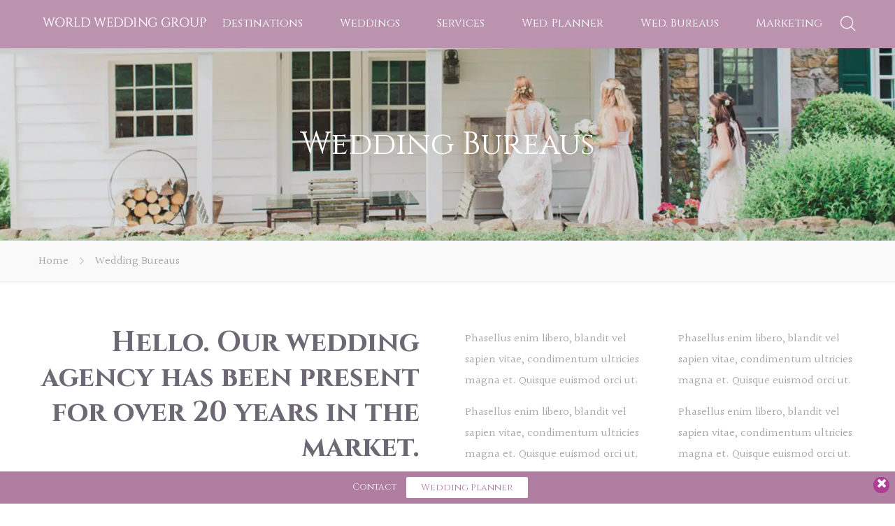

--- FILE ---
content_type: text/html; charset=UTF-8
request_url: https://worldweddinggroup.com/wedding-bureaus/
body_size: 27791
content:
<!DOCTYPE html>
<!--[if lt IE 7 ]><html class="ie ie6" dir="ltr" lang="en-US" prefix="og: https://ogp.me/ns#"> <![endif]-->
<!--[if IE 7 ]><html class="ie ie7" dir="ltr" lang="en-US" prefix="og: https://ogp.me/ns#"> <![endif]-->
<!--[if IE 8 ]><html class="ie ie8" dir="ltr" lang="en-US" prefix="og: https://ogp.me/ns#"> <![endif]-->
<!--[if (gte IE 9)|!(IE)]><!--><html dir="ltr" lang="en-US" prefix="og: https://ogp.me/ns#"> <!--<![endif]-->
<head>
 
    <meta charset="UTF-8"> 
    <meta name="author" content="">
    <meta name="viewport" content="width=device-width, initial-scale=1.0">
        	
<title>Wedding Bureaus in Turkey, Wedding Bureaus in Istanbul, Wedding Bureaus in Antalya, Wedding Bureaus in Bodrum, Wedding Bureaus in Marmaris, Fethiye, Kuşadası, Çeşme, Didim, Alanya, Cappadocia, | World Wedding Group</title>
	<style>img:is([sizes="auto" i], [sizes^="auto," i]) { contain-intrinsic-size: 3000px 1500px }</style>
	
		<!-- All in One SEO 4.8.9 - aioseo.com -->
	<meta name="description" content="If you are looking Wedding Bureaus in Turkey, Istanbu, Antalya, Bodrum Marmaris, Fethiye and Cappadocia ! Please contact us Wedding Destination Marketing WhatsApp + 90 546 601 45 72 info@worldweddinggroup.com We prepare your special wedding Destination Marketing in Worldwide. you can browse the special wedding Marketing in Worldwide and You can request a quote... We have a Lot of Wedding Brand Management And Wedding Destinations Marketing in Worldwide.Our Wedding Marketing Destinations ; Greece,santorini,mykanos,ibiza,spain,italy,como,tuscany,france,paris,london,india,thailand,bali,phuket,beirut,dubai,istanbul,Antalya,bodrum,Marmaris,Didim,Fethiye,Kusadasi,Cesme,Cappadocia,Kas,Göcek,Alanya,Wedding Destination Marketing,Wedding Venues Marketing,Worldwide Wedding Brand Management,Destination Wedding Planning,Wedding Business Management,Wedding Hotels Marketing&amp;Consulting,Wedding Media Marketing,Wedding Brand Franchise Management,World Wedding Summit,World Wedding Exibition,Wedding Shopping Fest" />
	<meta name="robots" content="max-image-preview:large" />
	<link rel="canonical" href="https://worldweddinggroup.com/wedding-bureaus/" />
	<meta name="generator" content="All in One SEO (AIOSEO) 4.8.9" />
		<meta property="og:locale" content="en_US" />
		<meta property="og:site_name" content="World Wedding Group" />
		<meta property="og:type" content="article" />
		<meta property="og:title" content="Wedding Bureaus in Turkey, Wedding Bureaus in Istanbul, Wedding Bureaus in Antalya, Wedding Bureaus in Bodrum, Wedding Bureaus in Marmaris, Fethiye, Kuşadası, Çeşme, Didim, Alanya, Cappadocia, | World Wedding Group" />
		<meta property="og:description" content="If you are looking Wedding Bureaus in Turkey, Istanbu, Antalya, Bodrum Marmaris, Fethiye and Cappadocia ! Please contact us Wedding Destination Marketing WhatsApp + 90 546 601 45 72 info@worldweddinggroup.com We prepare your special wedding Destination Marketing in Worldwide. you can browse the special wedding Marketing in Worldwide and You can request a quote... We have a Lot of Wedding Brand Management And Wedding Destinations Marketing in Worldwide.Our Wedding Marketing Destinations ; Greece,santorini,mykanos,ibiza,spain,italy,como,tuscany,france,paris,london,india,thailand,bali,phuket,beirut,dubai,istanbul,Antalya,bodrum,Marmaris,Didim,Fethiye,Kusadasi,Cesme,Cappadocia,Kas,Göcek,Alanya,Wedding Destination Marketing,Wedding Venues Marketing,Worldwide Wedding Brand Management,Destination Wedding Planning,Wedding Business Management,Wedding Hotels Marketing&amp;Consulting,Wedding Media Marketing,Wedding Brand Franchise Management,World Wedding Summit,World Wedding Exibition,Wedding Shopping Fest" />
		<meta property="og:url" content="https://worldweddinggroup.com/wedding-bureaus/" />
		<meta property="og:image" content="https://worldweddinggroup.com/wp-content/uploads/2019/03/parallax-12-min.jpg" />
		<meta property="og:image:secure_url" content="https://worldweddinggroup.com/wp-content/uploads/2019/03/parallax-12-min.jpg" />
		<meta property="og:image:width" content="1920" />
		<meta property="og:image:height" content="1080" />
		<meta property="article:published_time" content="2019-04-11T19:41:31+00:00" />
		<meta property="article:modified_time" content="2019-04-11T19:41:31+00:00" />
		<meta name="twitter:card" content="summary" />
		<meta name="twitter:title" content="Wedding Bureaus in Turkey, Wedding Bureaus in Istanbul, Wedding Bureaus in Antalya, Wedding Bureaus in Bodrum, Wedding Bureaus in Marmaris, Fethiye, Kuşadası, Çeşme, Didim, Alanya, Cappadocia, | World Wedding Group" />
		<meta name="twitter:description" content="If you are looking Wedding Bureaus in Turkey, Istanbu, Antalya, Bodrum Marmaris, Fethiye and Cappadocia ! Please contact us Wedding Destination Marketing WhatsApp + 90 546 601 45 72 info@worldweddinggroup.com We prepare your special wedding Destination Marketing in Worldwide. you can browse the special wedding Marketing in Worldwide and You can request a quote... We have a Lot of Wedding Brand Management And Wedding Destinations Marketing in Worldwide.Our Wedding Marketing Destinations ; Greece,santorini,mykanos,ibiza,spain,italy,como,tuscany,france,paris,london,india,thailand,bali,phuket,beirut,dubai,istanbul,Antalya,bodrum,Marmaris,Didim,Fethiye,Kusadasi,Cesme,Cappadocia,Kas,Göcek,Alanya,Wedding Destination Marketing,Wedding Venues Marketing,Worldwide Wedding Brand Management,Destination Wedding Planning,Wedding Business Management,Wedding Hotels Marketing&amp;Consulting,Wedding Media Marketing,Wedding Brand Franchise Management,World Wedding Summit,World Wedding Exibition,Wedding Shopping Fest" />
		<meta name="twitter:image" content="https://worldweddinggroup.com/wp-content/uploads/2019/03/parallax-12-min.jpg" />
		<script type="application/ld+json" class="aioseo-schema">
			{"@context":"https:\/\/schema.org","@graph":[{"@type":"BreadcrumbList","@id":"https:\/\/worldweddinggroup.com\/wedding-bureaus\/#breadcrumblist","itemListElement":[{"@type":"ListItem","@id":"https:\/\/worldweddinggroup.com#listItem","position":1,"name":"Home","item":"https:\/\/worldweddinggroup.com","nextItem":{"@type":"ListItem","@id":"https:\/\/worldweddinggroup.com\/wedding-bureaus\/#listItem","name":"Wedding Bureaus"}},{"@type":"ListItem","@id":"https:\/\/worldweddinggroup.com\/wedding-bureaus\/#listItem","position":2,"name":"Wedding Bureaus","previousItem":{"@type":"ListItem","@id":"https:\/\/worldweddinggroup.com#listItem","name":"Home"}}]},{"@type":"Organization","@id":"https:\/\/worldweddinggroup.com\/#organization","name":"World Wedding Group","description":"World Wedding Group","url":"https:\/\/worldweddinggroup.com\/"},{"@type":"WebPage","@id":"https:\/\/worldweddinggroup.com\/wedding-bureaus\/#webpage","url":"https:\/\/worldweddinggroup.com\/wedding-bureaus\/","name":"Wedding Bureaus in Turkey, Wedding Bureaus in Istanbul, Wedding Bureaus in Antalya, Wedding Bureaus in Bodrum, Wedding Bureaus in Marmaris, Fethiye, Ku\u015fadas\u0131, \u00c7e\u015fme, Didim, Alanya, Cappadocia, | World Wedding Group","description":"If you are looking Wedding Bureaus in Turkey, Istanbu, Antalya, Bodrum Marmaris, Fethiye and Cappadocia ! Please contact us Wedding Destination Marketing WhatsApp + 90 546 601 45 72 info@worldweddinggroup.com We prepare your special wedding Destination Marketing in Worldwide. you can browse the special wedding Marketing in Worldwide and You can request a quote... We have a Lot of Wedding Brand Management And Wedding Destinations Marketing in Worldwide.Our Wedding Marketing Destinations ; Greece,santorini,mykanos,ibiza,spain,italy,como,tuscany,france,paris,london,india,thailand,bali,phuket,beirut,dubai,istanbul,Antalya,bodrum,Marmaris,Didim,Fethiye,Kusadasi,Cesme,Cappadocia,Kas,G\u00f6cek,Alanya,Wedding Destination Marketing,Wedding Venues Marketing,Worldwide Wedding Brand Management,Destination Wedding Planning,Wedding Business Management,Wedding Hotels Marketing&Consulting,Wedding Media Marketing,Wedding Brand Franchise Management,World Wedding Summit,World Wedding Exibition,Wedding Shopping Fest","inLanguage":"en-US","isPartOf":{"@id":"https:\/\/worldweddinggroup.com\/#website"},"breadcrumb":{"@id":"https:\/\/worldweddinggroup.com\/wedding-bureaus\/#breadcrumblist"},"image":{"@type":"ImageObject","url":"https:\/\/worldweddinggroup.com\/wp-content\/uploads\/2019\/03\/parallax-12-min.jpg","@id":"https:\/\/worldweddinggroup.com\/wedding-bureaus\/#mainImage","width":1920,"height":1080},"primaryImageOfPage":{"@id":"https:\/\/worldweddinggroup.com\/wedding-bureaus\/#mainImage"},"datePublished":"2019-04-11T22:41:31+03:00","dateModified":"2019-04-11T22:41:31+03:00"},{"@type":"WebSite","@id":"https:\/\/worldweddinggroup.com\/#website","url":"https:\/\/worldweddinggroup.com\/","name":"World Wedding Group","description":"World Wedding Group","inLanguage":"en-US","publisher":{"@id":"https:\/\/worldweddinggroup.com\/#organization"}}]}
		</script>
		<!-- All in One SEO -->

<link rel='dns-prefetch' href='//fonts.googleapis.com' />
<link rel='dns-prefetch' href='//cdnjs.cloudflare.com' />
<link rel="alternate" type="application/rss+xml" title="World Wedding Group &raquo; Feed" href="https://worldweddinggroup.com/feed/" />
<link rel="alternate" type="application/rss+xml" title="World Wedding Group &raquo; Comments Feed" href="https://worldweddinggroup.com/comments/feed/" />
		<!-- This site uses the Google Analytics by MonsterInsights plugin v9.9.0 - Using Analytics tracking - https://www.monsterinsights.com/ -->
		<!-- Note: MonsterInsights is not currently configured on this site. The site owner needs to authenticate with Google Analytics in the MonsterInsights settings panel. -->
					<!-- No tracking code set -->
				<!-- / Google Analytics by MonsterInsights -->
		<script type="text/javascript">
/* <![CDATA[ */
window._wpemojiSettings = {"baseUrl":"https:\/\/s.w.org\/images\/core\/emoji\/16.0.1\/72x72\/","ext":".png","svgUrl":"https:\/\/s.w.org\/images\/core\/emoji\/16.0.1\/svg\/","svgExt":".svg","source":{"concatemoji":"https:\/\/worldweddinggroup.com\/wp-includes\/js\/wp-emoji-release.min.js?ver=e9aa626c041809a88b25ae16be823d2a"}};
/*! This file is auto-generated */
!function(s,n){var o,i,e;function c(e){try{var t={supportTests:e,timestamp:(new Date).valueOf()};sessionStorage.setItem(o,JSON.stringify(t))}catch(e){}}function p(e,t,n){e.clearRect(0,0,e.canvas.width,e.canvas.height),e.fillText(t,0,0);var t=new Uint32Array(e.getImageData(0,0,e.canvas.width,e.canvas.height).data),a=(e.clearRect(0,0,e.canvas.width,e.canvas.height),e.fillText(n,0,0),new Uint32Array(e.getImageData(0,0,e.canvas.width,e.canvas.height).data));return t.every(function(e,t){return e===a[t]})}function u(e,t){e.clearRect(0,0,e.canvas.width,e.canvas.height),e.fillText(t,0,0);for(var n=e.getImageData(16,16,1,1),a=0;a<n.data.length;a++)if(0!==n.data[a])return!1;return!0}function f(e,t,n,a){switch(t){case"flag":return n(e,"\ud83c\udff3\ufe0f\u200d\u26a7\ufe0f","\ud83c\udff3\ufe0f\u200b\u26a7\ufe0f")?!1:!n(e,"\ud83c\udde8\ud83c\uddf6","\ud83c\udde8\u200b\ud83c\uddf6")&&!n(e,"\ud83c\udff4\udb40\udc67\udb40\udc62\udb40\udc65\udb40\udc6e\udb40\udc67\udb40\udc7f","\ud83c\udff4\u200b\udb40\udc67\u200b\udb40\udc62\u200b\udb40\udc65\u200b\udb40\udc6e\u200b\udb40\udc67\u200b\udb40\udc7f");case"emoji":return!a(e,"\ud83e\udedf")}return!1}function g(e,t,n,a){var r="undefined"!=typeof WorkerGlobalScope&&self instanceof WorkerGlobalScope?new OffscreenCanvas(300,150):s.createElement("canvas"),o=r.getContext("2d",{willReadFrequently:!0}),i=(o.textBaseline="top",o.font="600 32px Arial",{});return e.forEach(function(e){i[e]=t(o,e,n,a)}),i}function t(e){var t=s.createElement("script");t.src=e,t.defer=!0,s.head.appendChild(t)}"undefined"!=typeof Promise&&(o="wpEmojiSettingsSupports",i=["flag","emoji"],n.supports={everything:!0,everythingExceptFlag:!0},e=new Promise(function(e){s.addEventListener("DOMContentLoaded",e,{once:!0})}),new Promise(function(t){var n=function(){try{var e=JSON.parse(sessionStorage.getItem(o));if("object"==typeof e&&"number"==typeof e.timestamp&&(new Date).valueOf()<e.timestamp+604800&&"object"==typeof e.supportTests)return e.supportTests}catch(e){}return null}();if(!n){if("undefined"!=typeof Worker&&"undefined"!=typeof OffscreenCanvas&&"undefined"!=typeof URL&&URL.createObjectURL&&"undefined"!=typeof Blob)try{var e="postMessage("+g.toString()+"("+[JSON.stringify(i),f.toString(),p.toString(),u.toString()].join(",")+"));",a=new Blob([e],{type:"text/javascript"}),r=new Worker(URL.createObjectURL(a),{name:"wpTestEmojiSupports"});return void(r.onmessage=function(e){c(n=e.data),r.terminate(),t(n)})}catch(e){}c(n=g(i,f,p,u))}t(n)}).then(function(e){for(var t in e)n.supports[t]=e[t],n.supports.everything=n.supports.everything&&n.supports[t],"flag"!==t&&(n.supports.everythingExceptFlag=n.supports.everythingExceptFlag&&n.supports[t]);n.supports.everythingExceptFlag=n.supports.everythingExceptFlag&&!n.supports.flag,n.DOMReady=!1,n.readyCallback=function(){n.DOMReady=!0}}).then(function(){return e}).then(function(){var e;n.supports.everything||(n.readyCallback(),(e=n.source||{}).concatemoji?t(e.concatemoji):e.wpemoji&&e.twemoji&&(t(e.twemoji),t(e.wpemoji)))}))}((window,document),window._wpemojiSettings);
/* ]]> */
</script>
<link rel='stylesheet' id='pro-slider-carouselpw_pl_fontawesome-css' href='https://worldweddinggroup.com/wp-content/plugins/PW-Pro-Slider-And-Carousel-For-VC//css/fontawesome/font-awesome.css?ver=e9aa626c041809a88b25ae16be823d2a' type='text/css' media='all' />
<link rel='stylesheet' id='pro-slider-carouselpw_pl_public-css' href='https://worldweddinggroup.com/wp-content/plugins/PW-Pro-Slider-And-Carousel-For-VC//css/public.css?ver=e9aa626c041809a88b25ae16be823d2a' type='text/css' media='all' />
<link rel='stylesheet' id='pro-slider-carouselpw_pl_animate-css' href='https://worldweddinggroup.com/wp-content/plugins/PW-Pro-Slider-And-Carousel-For-VC//css/animation/animate.css?ver=1.0.0' type='text/css' media='all' />
<link rel='stylesheet' id='pro-slider-carouselpw_vs_custom_css-css' href='https://worldweddinggroup.com/wp-content/plugins/PW-Pro-Slider-And-Carousel-For-VC//css/custom-css.css?ver=e9aa626c041809a88b25ae16be823d2a' type='text/css' media='all' />
<style id='wp-emoji-styles-inline-css' type='text/css'>

	img.wp-smiley, img.emoji {
		display: inline !important;
		border: none !important;
		box-shadow: none !important;
		height: 1em !important;
		width: 1em !important;
		margin: 0 0.07em !important;
		vertical-align: -0.1em !important;
		background: none !important;
		padding: 0 !important;
	}
</style>
<link rel='stylesheet' id='wp-block-library-css' href='https://worldweddinggroup.com/wp-includes/css/dist/block-library/style.min.css?ver=e9aa626c041809a88b25ae16be823d2a' type='text/css' media='all' />
<style id='classic-theme-styles-inline-css' type='text/css'>
/*! This file is auto-generated */
.wp-block-button__link{color:#fff;background-color:#32373c;border-radius:9999px;box-shadow:none;text-decoration:none;padding:calc(.667em + 2px) calc(1.333em + 2px);font-size:1.125em}.wp-block-file__button{background:#32373c;color:#fff;text-decoration:none}
</style>
<style id='global-styles-inline-css' type='text/css'>
:root{--wp--preset--aspect-ratio--square: 1;--wp--preset--aspect-ratio--4-3: 4/3;--wp--preset--aspect-ratio--3-4: 3/4;--wp--preset--aspect-ratio--3-2: 3/2;--wp--preset--aspect-ratio--2-3: 2/3;--wp--preset--aspect-ratio--16-9: 16/9;--wp--preset--aspect-ratio--9-16: 9/16;--wp--preset--color--black: #000000;--wp--preset--color--cyan-bluish-gray: #abb8c3;--wp--preset--color--white: #ffffff;--wp--preset--color--pale-pink: #f78da7;--wp--preset--color--vivid-red: #cf2e2e;--wp--preset--color--luminous-vivid-orange: #ff6900;--wp--preset--color--luminous-vivid-amber: #fcb900;--wp--preset--color--light-green-cyan: #7bdcb5;--wp--preset--color--vivid-green-cyan: #00d084;--wp--preset--color--pale-cyan-blue: #8ed1fc;--wp--preset--color--vivid-cyan-blue: #0693e3;--wp--preset--color--vivid-purple: #9b51e0;--wp--preset--gradient--vivid-cyan-blue-to-vivid-purple: linear-gradient(135deg,rgba(6,147,227,1) 0%,rgb(155,81,224) 100%);--wp--preset--gradient--light-green-cyan-to-vivid-green-cyan: linear-gradient(135deg,rgb(122,220,180) 0%,rgb(0,208,130) 100%);--wp--preset--gradient--luminous-vivid-amber-to-luminous-vivid-orange: linear-gradient(135deg,rgba(252,185,0,1) 0%,rgba(255,105,0,1) 100%);--wp--preset--gradient--luminous-vivid-orange-to-vivid-red: linear-gradient(135deg,rgba(255,105,0,1) 0%,rgb(207,46,46) 100%);--wp--preset--gradient--very-light-gray-to-cyan-bluish-gray: linear-gradient(135deg,rgb(238,238,238) 0%,rgb(169,184,195) 100%);--wp--preset--gradient--cool-to-warm-spectrum: linear-gradient(135deg,rgb(74,234,220) 0%,rgb(151,120,209) 20%,rgb(207,42,186) 40%,rgb(238,44,130) 60%,rgb(251,105,98) 80%,rgb(254,248,76) 100%);--wp--preset--gradient--blush-light-purple: linear-gradient(135deg,rgb(255,206,236) 0%,rgb(152,150,240) 100%);--wp--preset--gradient--blush-bordeaux: linear-gradient(135deg,rgb(254,205,165) 0%,rgb(254,45,45) 50%,rgb(107,0,62) 100%);--wp--preset--gradient--luminous-dusk: linear-gradient(135deg,rgb(255,203,112) 0%,rgb(199,81,192) 50%,rgb(65,88,208) 100%);--wp--preset--gradient--pale-ocean: linear-gradient(135deg,rgb(255,245,203) 0%,rgb(182,227,212) 50%,rgb(51,167,181) 100%);--wp--preset--gradient--electric-grass: linear-gradient(135deg,rgb(202,248,128) 0%,rgb(113,206,126) 100%);--wp--preset--gradient--midnight: linear-gradient(135deg,rgb(2,3,129) 0%,rgb(40,116,252) 100%);--wp--preset--font-size--small: 13px;--wp--preset--font-size--medium: 20px;--wp--preset--font-size--large: 36px;--wp--preset--font-size--x-large: 42px;--wp--preset--spacing--20: 0.44rem;--wp--preset--spacing--30: 0.67rem;--wp--preset--spacing--40: 1rem;--wp--preset--spacing--50: 1.5rem;--wp--preset--spacing--60: 2.25rem;--wp--preset--spacing--70: 3.38rem;--wp--preset--spacing--80: 5.06rem;--wp--preset--shadow--natural: 6px 6px 9px rgba(0, 0, 0, 0.2);--wp--preset--shadow--deep: 12px 12px 50px rgba(0, 0, 0, 0.4);--wp--preset--shadow--sharp: 6px 6px 0px rgba(0, 0, 0, 0.2);--wp--preset--shadow--outlined: 6px 6px 0px -3px rgba(255, 255, 255, 1), 6px 6px rgba(0, 0, 0, 1);--wp--preset--shadow--crisp: 6px 6px 0px rgba(0, 0, 0, 1);}:where(.is-layout-flex){gap: 0.5em;}:where(.is-layout-grid){gap: 0.5em;}body .is-layout-flex{display: flex;}.is-layout-flex{flex-wrap: wrap;align-items: center;}.is-layout-flex > :is(*, div){margin: 0;}body .is-layout-grid{display: grid;}.is-layout-grid > :is(*, div){margin: 0;}:where(.wp-block-columns.is-layout-flex){gap: 2em;}:where(.wp-block-columns.is-layout-grid){gap: 2em;}:where(.wp-block-post-template.is-layout-flex){gap: 1.25em;}:where(.wp-block-post-template.is-layout-grid){gap: 1.25em;}.has-black-color{color: var(--wp--preset--color--black) !important;}.has-cyan-bluish-gray-color{color: var(--wp--preset--color--cyan-bluish-gray) !important;}.has-white-color{color: var(--wp--preset--color--white) !important;}.has-pale-pink-color{color: var(--wp--preset--color--pale-pink) !important;}.has-vivid-red-color{color: var(--wp--preset--color--vivid-red) !important;}.has-luminous-vivid-orange-color{color: var(--wp--preset--color--luminous-vivid-orange) !important;}.has-luminous-vivid-amber-color{color: var(--wp--preset--color--luminous-vivid-amber) !important;}.has-light-green-cyan-color{color: var(--wp--preset--color--light-green-cyan) !important;}.has-vivid-green-cyan-color{color: var(--wp--preset--color--vivid-green-cyan) !important;}.has-pale-cyan-blue-color{color: var(--wp--preset--color--pale-cyan-blue) !important;}.has-vivid-cyan-blue-color{color: var(--wp--preset--color--vivid-cyan-blue) !important;}.has-vivid-purple-color{color: var(--wp--preset--color--vivid-purple) !important;}.has-black-background-color{background-color: var(--wp--preset--color--black) !important;}.has-cyan-bluish-gray-background-color{background-color: var(--wp--preset--color--cyan-bluish-gray) !important;}.has-white-background-color{background-color: var(--wp--preset--color--white) !important;}.has-pale-pink-background-color{background-color: var(--wp--preset--color--pale-pink) !important;}.has-vivid-red-background-color{background-color: var(--wp--preset--color--vivid-red) !important;}.has-luminous-vivid-orange-background-color{background-color: var(--wp--preset--color--luminous-vivid-orange) !important;}.has-luminous-vivid-amber-background-color{background-color: var(--wp--preset--color--luminous-vivid-amber) !important;}.has-light-green-cyan-background-color{background-color: var(--wp--preset--color--light-green-cyan) !important;}.has-vivid-green-cyan-background-color{background-color: var(--wp--preset--color--vivid-green-cyan) !important;}.has-pale-cyan-blue-background-color{background-color: var(--wp--preset--color--pale-cyan-blue) !important;}.has-vivid-cyan-blue-background-color{background-color: var(--wp--preset--color--vivid-cyan-blue) !important;}.has-vivid-purple-background-color{background-color: var(--wp--preset--color--vivid-purple) !important;}.has-black-border-color{border-color: var(--wp--preset--color--black) !important;}.has-cyan-bluish-gray-border-color{border-color: var(--wp--preset--color--cyan-bluish-gray) !important;}.has-white-border-color{border-color: var(--wp--preset--color--white) !important;}.has-pale-pink-border-color{border-color: var(--wp--preset--color--pale-pink) !important;}.has-vivid-red-border-color{border-color: var(--wp--preset--color--vivid-red) !important;}.has-luminous-vivid-orange-border-color{border-color: var(--wp--preset--color--luminous-vivid-orange) !important;}.has-luminous-vivid-amber-border-color{border-color: var(--wp--preset--color--luminous-vivid-amber) !important;}.has-light-green-cyan-border-color{border-color: var(--wp--preset--color--light-green-cyan) !important;}.has-vivid-green-cyan-border-color{border-color: var(--wp--preset--color--vivid-green-cyan) !important;}.has-pale-cyan-blue-border-color{border-color: var(--wp--preset--color--pale-cyan-blue) !important;}.has-vivid-cyan-blue-border-color{border-color: var(--wp--preset--color--vivid-cyan-blue) !important;}.has-vivid-purple-border-color{border-color: var(--wp--preset--color--vivid-purple) !important;}.has-vivid-cyan-blue-to-vivid-purple-gradient-background{background: var(--wp--preset--gradient--vivid-cyan-blue-to-vivid-purple) !important;}.has-light-green-cyan-to-vivid-green-cyan-gradient-background{background: var(--wp--preset--gradient--light-green-cyan-to-vivid-green-cyan) !important;}.has-luminous-vivid-amber-to-luminous-vivid-orange-gradient-background{background: var(--wp--preset--gradient--luminous-vivid-amber-to-luminous-vivid-orange) !important;}.has-luminous-vivid-orange-to-vivid-red-gradient-background{background: var(--wp--preset--gradient--luminous-vivid-orange-to-vivid-red) !important;}.has-very-light-gray-to-cyan-bluish-gray-gradient-background{background: var(--wp--preset--gradient--very-light-gray-to-cyan-bluish-gray) !important;}.has-cool-to-warm-spectrum-gradient-background{background: var(--wp--preset--gradient--cool-to-warm-spectrum) !important;}.has-blush-light-purple-gradient-background{background: var(--wp--preset--gradient--blush-light-purple) !important;}.has-blush-bordeaux-gradient-background{background: var(--wp--preset--gradient--blush-bordeaux) !important;}.has-luminous-dusk-gradient-background{background: var(--wp--preset--gradient--luminous-dusk) !important;}.has-pale-ocean-gradient-background{background: var(--wp--preset--gradient--pale-ocean) !important;}.has-electric-grass-gradient-background{background: var(--wp--preset--gradient--electric-grass) !important;}.has-midnight-gradient-background{background: var(--wp--preset--gradient--midnight) !important;}.has-small-font-size{font-size: var(--wp--preset--font-size--small) !important;}.has-medium-font-size{font-size: var(--wp--preset--font-size--medium) !important;}.has-large-font-size{font-size: var(--wp--preset--font-size--large) !important;}.has-x-large-font-size{font-size: var(--wp--preset--font-size--x-large) !important;}
:where(.wp-block-post-template.is-layout-flex){gap: 1.25em;}:where(.wp-block-post-template.is-layout-grid){gap: 1.25em;}
:where(.wp-block-columns.is-layout-flex){gap: 2em;}:where(.wp-block-columns.is-layout-grid){gap: 2em;}
:root :where(.wp-block-pullquote){font-size: 1.5em;line-height: 1.6;}
</style>
<link rel='stylesheet' id='contact-form-7-css' href='https://worldweddinggroup.com/wp-content/plugins/contact-form-7/includes/css/styles.css?ver=6.1.3' type='text/css' media='all' />
<link rel='stylesheet' id='nd_options_style-css' href='https://worldweddinggroup.com/wp-content/plugins/nd-shortcodes/css/style.css?ver=e9aa626c041809a88b25ae16be823d2a' type='text/css' media='all' />
<link rel='stylesheet' id='nd_options_font_family_h-css' href='https://fonts.googleapis.com/css?family=Cinzel%3A400%2C700&#038;ver=e9aa626c041809a88b25ae16be823d2a' type='text/css' media='all' />
<link rel='stylesheet' id='nd_options_font_family_p-css' href='https://fonts.googleapis.com/css?family=Halant%3A300%2C400%2C700&#038;ver=e9aa626c041809a88b25ae16be823d2a' type='text/css' media='all' />
<link rel='stylesheet' id='nd_options_font_family_third-css' href='https://fonts.googleapis.com/css?family=Great+Vibes&#038;ver=e9aa626c041809a88b25ae16be823d2a' type='text/css' media='all' />
<link rel='stylesheet' id='rs-plugin-settings-css' href='https://worldweddinggroup.com/wp-content/plugins/revslider/public/assets/css/settings.css?ver=5.4.8.2' type='text/css' media='all' />
<style id='rs-plugin-settings-inline-css' type='text/css'>
#rs-demo-id {}
</style>
<link rel='stylesheet' id='ssb-ui-style-css' href='https://worldweddinggroup.com/wp-content/plugins/sticky-side-buttons/assets/css/ssb-ui-style.css?ver=2.0.3' type='text/css' media='all' />
<link rel='stylesheet' id='ssb-fontawesome-frontend-css' href='https://cdnjs.cloudflare.com/ajax/libs/font-awesome/6.7.2/css/all.min.css?ver=6.7.2' type='text/css' media='all' />
<link rel='stylesheet' id='parente2-style-css' href='https://worldweddinggroup.com/wp-content/themes/weddingindustry/style.css?ver=e9aa626c041809a88b25ae16be823d2a' type='text/css' media='all' />
<link rel='stylesheet' id='childe2-style-css' href='https://worldweddinggroup.com/wp-content/themes/WeddingIndustryChild/style.css?ver=e9aa626c041809a88b25ae16be823d2a' type='text/css' media='all' />
<link rel='stylesheet' id='nicdark-style-css' href='https://worldweddinggroup.com/wp-content/themes/WeddingIndustryChild/style.css?ver=e9aa626c041809a88b25ae16be823d2a' type='text/css' media='all' />
<link rel='stylesheet' id='nicdark-fonts-css' href='//fonts.googleapis.com/css?family=Cinzel%3A400%2C700%2C900%7CHalant%3A300%2C400%2C700&#038;ver=1.0.0' type='text/css' media='all' />
<link rel='stylesheet' id='js_composer_front-css' href='//worldweddinggroup.com/wp-content/uploads/js_composer/js_composer_front_custom.css?ver=6.6.0' type='text/css' media='all' />
<link rel='stylesheet' id='apexnb-font-awesome-css' href='https://worldweddinggroup.com/wp-content/plugins/apex-notification-bar-lite/css/font-awesome/font-awesome.css?ver=e9aa626c041809a88b25ae16be823d2a' type='text/css' media='all' />
<link rel='stylesheet' id='apexnb-frontend-style-css' href='https://worldweddinggroup.com/wp-content/plugins/apex-notification-bar-lite/css/frontend/frontend.css?ver=e9aa626c041809a88b25ae16be823d2a' type='text/css' media='all' />
<link rel='stylesheet' id='apexnb-responsive-stylesheet-css' href='https://worldweddinggroup.com/wp-content/plugins/apex-notification-bar-lite/css/frontend/responsive.css?ver=e9aa626c041809a88b25ae16be823d2a' type='text/css' media='all' />
<link rel='stylesheet' id='apexnb-frontend-bxslider-style-css' href='https://worldweddinggroup.com/wp-content/plugins/apex-notification-bar-lite/css/frontend/jquery.bxslider.css?ver=e9aa626c041809a88b25ae16be823d2a' type='text/css' media='all' />
<link rel='stylesheet' id='apexnb-lightbox-style-css' href='https://worldweddinggroup.com/wp-content/plugins/apex-notification-bar-lite/css/frontend/prettyPhoto.css?ver=2.0.6' type='text/css' media='all' />
<link rel='stylesheet' id='apexnb-frontend-scroller-style-css' href='https://worldweddinggroup.com/wp-content/plugins/apex-notification-bar-lite/css/frontend/scroll-style.css?ver=e9aa626c041809a88b25ae16be823d2a' type='text/css' media='all' />
<script type="text/javascript" src="https://worldweddinggroup.com/wp-includes/js/jquery/jquery.min.js?ver=3.7.1" id="jquery-core-js"></script>
<script type="text/javascript" src="https://worldweddinggroup.com/wp-includes/js/jquery/jquery-migrate.min.js?ver=3.4.1" id="jquery-migrate-js"></script>
<script type="text/javascript" src="https://worldweddinggroup.com/wp-content/plugins/PW-Pro-Slider-And-Carousel-For-VC/js/cookie/jquery.cookie.js?ver=e9aa626c041809a88b25ae16be823d2a" id="pro-slider-carouselpw_pl_cookie-js"></script>
<script type="text/javascript" id="pro-slider-carouselpw_pl_slider_custom-js-extra">
/* <![CDATA[ */
var slider_parameters = {"ajaxurl":"https:\/\/worldweddinggroup.com\/wp-admin\/admin-ajax.php","wp_create_nonce":"bc16b4b72a"};
/* ]]> */
</script>
<script type="text/javascript" src="https://worldweddinggroup.com/wp-content/plugins/PW-Pro-Slider-And-Carousel-For-VC/js/custom-js.js?ver=e9aa626c041809a88b25ae16be823d2a" id="pro-slider-carouselpw_pl_slider_custom-js"></script>
<script type="text/javascript" src="https://worldweddinggroup.com/wp-content/plugins/revslider/public/assets/js/jquery.themepunch.tools.min.js?ver=5.4.8.2&#039; defer=&#039;defer" id="tp-tools-js"></script>
<script type="text/javascript" src="https://worldweddinggroup.com/wp-content/plugins/revslider/public/assets/js/jquery.themepunch.revolution.min.js?ver=5.4.8.2&#039; defer=&#039;defer" id="revmin-js"></script>
<script type="text/javascript" src="https://worldweddinggroup.com/wp-content/plugins/apex-notification-bar-lite/js/frontend/jquery.bxSlider.js?ver=4.1.2" id="apexnb-frontend-bxslider-js-js"></script>
<script type="text/javascript" src="https://worldweddinggroup.com/wp-content/plugins/apex-notification-bar-lite/js/frontend/jquery.prettyPhoto.js?ver=2.0.6" id="apexnb-lightbox-script-js"></script>
<script type="text/javascript" src="https://worldweddinggroup.com/wp-content/plugins/apex-notification-bar-lite/js/frontend/jquery.scroller.js?ver=2" id="apexnb-frontend-scroller-js-js"></script>
<script type="text/javascript" src="https://worldweddinggroup.com/wp-content/plugins/apex-notification-bar-lite/js/frontend/jquery.actual.js?ver=2.0.6" id="apexnb-actual_scripts-js"></script>
<script type="text/javascript" id="apexnb-frontend-js-js-extra">
/* <![CDATA[ */
var apexnblite_script_variable = {"success_note":"Thank you for subscribing us.","but_email_error_msg":"Please enter a valid email address.","already_subs":"You have already subscribed.","sending_fail":"Confirmation sending fail.","check_to_conform":"Please check your mail to confirm.","ajax_url":"https:\/\/worldweddinggroup.com\/wp-admin\/admin-ajax.php","ajax_nonce":"68365c1ce0"};
/* ]]> */
</script>
<script type="text/javascript" src="https://worldweddinggroup.com/wp-content/plugins/apex-notification-bar-lite/js/frontend/frontend.js?ver=2.0.6" id="apexnb-frontend-js-js"></script>
<link rel="https://api.w.org/" href="https://worldweddinggroup.com/wp-json/" /><link rel="alternate" title="JSON" type="application/json" href="https://worldweddinggroup.com/wp-json/wp/v2/pages/3280" /><link rel="EditURI" type="application/rsd+xml" title="RSD" href="https://worldweddinggroup.com/xmlrpc.php?rsd" />
<link rel="alternate" title="oEmbed (JSON)" type="application/json+oembed" href="https://worldweddinggroup.com/wp-json/oembed/1.0/embed?url=https%3A%2F%2Fworldweddinggroup.com%2Fwedding-bureaus%2F" />
<link rel="alternate" title="oEmbed (XML)" type="text/xml+oembed" href="https://worldweddinggroup.com/wp-json/oembed/1.0/embed?url=https%3A%2F%2Fworldweddinggroup.com%2Fwedding-bureaus%2F&#038;format=xml" />

	
    <style type="text/css">

    	/*START FONTS FAMILY*/
    	.nd_options_customizer_fonts .nd_options_first_font,
    	.nd_options_customizer_fonts h1,
    	.nd_options_customizer_fonts h2,
    	.nd_options_customizer_fonts h3,
    	.nd_options_customizer_fonts h4,
    	.nd_options_customizer_fonts h5,
    	.nd_options_customizer_fonts h6
    	{ font-family: 'Cinzel', sans-serif; }

    	.nd_options_customizer_fonts,
    	.nd_options_customizer_fonts .nd_options_second_font,
    	.nd_options_customizer_fonts p,
    	.nd_options_customizer_fonts a,
    	.nd_options_customizer_fonts select,
    	.nd_options_customizer_fonts textarea,
    	.nd_options_customizer_fonts label,
    	.nd_options_customizer_fonts input,
    	#start_nicdark_framework
    	{ font-family: 'Halant', sans-serif; }

    	.nd_options_customizer_fonts .nd_options_second_font_important
    	{ font-family: 'Halant', sans-serif !important; }

    	.nd_options_customizer_fonts .nd_options_third_font
    	{ font-family: 'Great Vibes', sans-serif; }


    	/*START FONTS COLOR*/
    	.nd_options_customizer_fonts .nd_options_color_greydark,
    	.nd_options_customizer_fonts h1,
    	.nd_options_customizer_fonts h2,
    	.nd_options_customizer_fonts h3,
    	.nd_options_customizer_fonts h4,
    	.nd_options_customizer_fonts h5,
    	.nd_options_customizer_fonts h6
    	{ color: #6c6975; }
    	.nd_options_customizer_fonts .nd_options_color_greydark_important
    	{ color: #6c6975 !important; }

    	/*PLACEHOLDER*/
    	.nd_options_customizer_fonts .nd_options_placeholder_color_greydark_important::-webkit-input-placeholder { color: #6c6975 !important; }
		.nd_options_customizer_fonts .nd_options_placeholder_color_greydark_important::-moz-placeholder { color: #6c6975 !important; }
		.nd_options_customizer_fonts .nd_options_placeholder_color_greydark_important:-ms-input-placeholder { color: #6c6975 !important; }
		.nd_options_customizer_fonts .nd_options_placeholder_color_greydark_important:-moz-placeholder { color: #6c6975 !important; }

    	.nd_options_customizer_fonts,
    	.nd_options_customizer_fonts .nd_options_color_grey,
    	.nd_options_customizer_fonts p,
    	.nd_options_customizer_fonts a,
    	.nd_options_customizer_fonts select,
    	.nd_options_customizer_fonts textarea,
    	.nd_options_customizer_fonts label,
    	.nd_options_customizer_fonts input
    	{ color: #a4a4a4; }

    	.nd_options_color_grey_important { color: #a4a4a4 !important; }


    	/*compatibility with plugin Learning*/
    	#nd_learning_calendar_single_course .ui-datepicker-title {
    		font-family: 'Cinzel', sans-serif;
    		color: #6c6975;	
    	}
    	#nd_learning_calendar_single_course .ui-datepicker-calendar th {
    		color: #6c6975;	
    	}
       
    </style>
    


	
    <style type="text/css">

    	/*START FORMS STYLES*/
    	.nd_options_customizer_forms span.wpcf7-not-valid-tip,
    	.nd_options_customizer_forms .wpcf7-response-output.wpcf7-validation-errors,
    	.wpcf7-response-output
    	{ 
    		background-color: #bb93af; 
    		border-width: 0px !important;
    		border-color: #fff !important;
    		border-radius: 3px;
    		border-style: solid;
    		padding: 10px 20px !important;
    		color: #ffffff;
    		margin: 10px 0px 10px 0px !important;
    		font-size: 13px;
    		line-height: 20px;
    	}
    	.nd_options_customizer_forms .wpcf7-response-output.wpcf7-mail-sent-ok
    	{ 
    		background-color: #85cac8; 
    		border-width: 0px;
    		border-color: #fff;
    		border-radius: 3px;
    		border-style: solid;
    		padding: 10px 20px;
    		color: #ffffff;
    		margin: 0px;
    		margin-top: 10px;
    		font-size: 13px;
    		line-height: 20px;
    	}


    	/*new compatibility*/
    	.nd_options_customizer_forms .wpcf7 form.sent .wpcf7-response-output {
    		background-color: #85cac8; 
    		border-width: 0px;
    		border-color: #fff;
    		border-radius: 3px;
    		border-style: solid;
    		padding: 10px 20px;
    		color: #ffffff;
    		margin: 0px;
    		margin-top: 10px;
    		font-size: 13px;
    		line-height: 20px;
    	}



       
    </style>
    


	
    <style type="text/css">

    	/*START FORMS STYLES*/
    	.nd_options_customizer_forms input[type="text"],
    	.nd_options_customizer_forms input[type="email"],
    	.nd_options_customizer_forms input[type="url"],
    	.nd_options_customizer_forms input[type="tel"],
    	.nd_options_customizer_forms input[type="number"],
    	.nd_options_customizer_forms input[type="date"],
    	.nd_options_customizer_forms input[type="file"],
    	.nd_options_customizer_forms input[type="password"],
    	.nd_options_customizer_forms select,
    	.nd_options_customizer_forms textarea,
    	.StripeElement

    	{ 
    		background-color: #f9f9f9; 
    		border-width: 1px;
    		border-color: #f1f1f1;
    		border-radius: 0px;
    		border-style: solid;
    		padding: 10px 20px;
    		-webkit-appearance: none;
    		color: #a4a4a4 !important;

    		    	}


    	.nd_options_customizer_forms input[type="text"]::-webkit-input-placeholder,
    	.nd_options_customizer_forms input[type="email"]::-webkit-input-placeholder,
    	.nd_options_customizer_forms input[type="url"]::-webkit-input-placeholder, 
    	.nd_options_customizer_forms input[type="tel"]::-webkit-input-placeholder ,
    	.nd_options_customizer_forms input[type="password"]::-webkit-input-placeholder ,
    	.nd_options_customizer_forms input[type="number"]::-webkit-input-placeholder,
    	.nd_options_customizer_forms textarea::-webkit-input-placeholder  {
    		color: #a4a4a4 !important;	
    	}


    	.nd_options_customizer_forms select {
    		cursor: pointer;
    	}

    	.nd_options_customizer_forms select option {
    		padding: 10px 20px;	
    	}

       
    </style>
    


	
    <style type="text/css">

    	/*START FORMS STYLES*/
    	.nd_options_customizer_forms input[type="submit"],
    	.nd_options_customizer_forms button[type="submit"],
    	.give-btn.give-btn-modal
    	{ 
    		background-color: #bb93af; 
    		border-width: 0px;
    		border-color: #fff;
    		border-radius: 0px;
    		border-style: solid;
    		padding: 10px 20px;
    		-webkit-appearance: none;
    		color: #ffffff;
    		cursor: pointer;
    		font-family: 'Cinzel', sans-serif;

    	}

       
    </style>
    


	<style type="text/css">

		.nd_options_cursor_default_a > a { cursor: default; }
		.nd_options_customizer_labels_color_new { background-color: #85cac8; }
		
		/*hot*/
		.nd_options_navigation_type .menu li.nd_options_hot_label > a:after,
		#nd_options_header_5 .menu li.nd_options_hot_label > a:after,
		#nd_options_header_6 .menu li.nd_options_hot_label > a:after { content: "HOT"; float: right; background-color: #bb93af; border-radius: 3px; color: #fff; font-size: 10px; line-height: 10px; padding: 3px 5px; }
		
		/*best*/
		.nd_options_navigation_type .menu li.nd_options_best_label > a:after,
		#nd_options_header_5 .menu li.nd_options_best_label > a:after,
		#nd_options_header_6 .menu li.nd_options_best_label > a:after { content: "BEST"; float: right; background-color: #73aed1; border-radius: 3px; color: #fff; font-size: 10px; line-height: 10px; padding: 3px 5px; }
		
		/*new*/
		.nd_options_navigation_type .menu li.nd_options_new_label > a:after,
		#nd_options_header_5 .menu li.nd_options_new_label > a:after,
		#nd_options_header_6 .menu li.nd_options_new_label > a:after { content: "NEW"; float: right; background-color: #85cac8; border-radius: 3px; color: #fff; font-size: 10px; line-height: 10px; padding: 3px 5px; }
		
		/*slide*/
		.nd_options_navigation_type .menu li.nd_options_slide_label > a:after,
		#nd_options_header_5 .menu li.nd_options_slide_label > a:after,
		#nd_options_header_6 .menu li.nd_options_slide_label > a:after { content: "SLIDE"; float: right; background-color: #bb93af; border-radius: 3px; color: #fff; font-size: 10px; line-height: 10px; padding: 3px 5px; }

		/*demo*/
		.nd_options_navigation_type .menu li.nd_options_demo_label > a:after,
		#nd_options_header_5 .menu li.nd_options_demo_label > a:after,
		#nd_options_header_6 .menu li.nd_options_demo_label > a:after { content: "DEMO"; float: right; background-color: #bb93af; border-radius: 3px; color: #fff; font-size: 10px; line-height: 10px; padding: 3px 5px; }

		/*all*/
		#nd_options_header_6 .menu li.nd_options_hot_label > a:after,
		#nd_options_header_6 .menu li.nd_options_best_label > a:after,
		#nd_options_header_6 .menu li.nd_options_new_label > a:after,
		#nd_options_header_6 .menu li.nd_options_slide_label > a:after,
		#nd_options_header_6 .menu li.nd_options_demo_label > a:after { padding: 5px 5px 3px 5px; border-radius: 0px; letter-spacing: 1px; }

		/*all*/
		.nd_elements_navigation_sidebar_content .menu li.nd_options_new_label > a:after,
		.nd_elements_navigation_sidebar_content .menu li.nd_options_hot_label > a:after,
		.nd_elements_navigation_sidebar_content .menu li.nd_options_best_label > a:after,
		.nd_elements_navigation_sidebar_content .menu li.nd_options_slide_label > a:after,
		.nd_elements_navigation_sidebar_content .menu li.nd_options_demo_label > a:after { display: none; }
		
	</style>

	
	<!--START css-->
	<style type="text/css">

		.nd_options_navigation_search_content_form {  }
		.nd_options_navigation_search_content_form input[type="search"] { 
			background: none;
			border: 0px;
			border-bottom: 2px solid #fff;
			color: #fff;
			font-size: 30px;
			line-height: 30px;
		}
		.nd_options_navigation_search_content_form input[type="search"]::-webkit-input-placeholder { color: #fff; }
		.nd_options_navigation_search_content_form input[type="submit"]{ 
			font-size: 25px;
		    line-height: 40px;
		    margin-left: 20px;
		}
		
	</style>
	<!--END css-->





<!--START css-->
<style type="text/css">

	.nd_options_navigation_2 div > ul { list-style: none; margin: 0px; padding: 0px; text-align: right; }
	.nd_options_navigation_2 div > ul > li { display: inline-block; padding: 0px; }
	.nd_options_navigation_2 div > ul > li:after { content: "|"; display: inline-block; margin: 0px 20px; color: #bb93af; }
	.nd_options_navigation_2 div > ul > li:last-child:after { content: ""; margin: 0px; }
	.nd_options_navigation_2 div li a { color: #ffffff; font-size: 16px; line-height: 16px; font-family: Cinzel; }
	.nd_options_navigation_2 div > ul li:hover > ul.sub-menu { display: block; }
	.nd_options_navigation_2 div > ul li > ul.sub-menu { z-index: 999; position: absolute; margin: 0px; padding: 0px; list-style: none; display: none; margin-left: -20px; padding-top: 20px; width: 190px; }
	.nd_options_navigation_2 div > ul li > ul.sub-menu > li { padding: 15px 20px; border-bottom: 1px solid #f1f1f1; text-align: left; background-color: #fff; position: relative; box-shadow: 0px 2px 5px #f1f1f1; float: left; width: 100%; box-sizing:border-box; }
	.nd_options_navigation_2 div > ul li > ul.sub-menu > li:hover { background-color: #f9f9f9;  }
	.nd_options_navigation_2 div > ul li > ul.sub-menu > li:last-child { border-bottom: 0px solid #000; }
	.nd_options_navigation_2 div > ul li > ul.sub-menu li a { font-size: 14px; color: #6c6975; float: left; width: 100%; }
	.nd_options_navigation_2 div > ul li > ul.sub-menu li > ul.sub-menu { margin-left: 170px; top: 0; padding-top: 0; padding-left: 20px; }
	/*responsive*/
	.nd_options_navigation_2_sidebar div > ul { list-style: none; margin: 0px; padding: 0px; }
	.nd_options_navigation_2_sidebar div > ul > li { display: inline-block; width: 100%; padding: 0px 0px 20px 0px; }
	.nd_options_navigation_2_sidebar div li a { font-family: Cinzel; }
	.nd_options_navigation_2_sidebar div li > a { padding: 10px 0px; display: inline-block; font-size: 24px; font-family: Cinzel; text-transform: lowercase; color: #fff; }
	.nd_options_navigation_2_sidebar div li > a::first-letter { text-transform: uppercase; }
	.nd_options_navigation_2_sidebar div > ul li > ul.sub-menu { margin: 0px; padding: 0px; list-style: none; }
	.nd_options_navigation_2_sidebar div > ul li > ul.sub-menu > li { padding: 0px 20px; text-align: left; }
	.nd_options_navigation_2_sidebar div > ul li > ul.sub-menu li a { font-size: 14px; }
	.nd_options_navigation_2_sidebar_content li.nd_options_customizer_labels_color_new { padding: 0px !important; background-color: transparent !important; }
	/*top header*/
	.nd_options_navigation_top_header_2 { font-size: 13px; line-height: 18px; }
	.nd_options_navigation_top_header_2 > ul { list-style: none; margin: 0px; padding: 0px; }
	.nd_options_navigation_top_header_2 > ul > li { display: inline-block; }
	.nd_options_navigation_top_header_2> ul > li:after { content: "|"; display: inline-block; margin: 0px 15px; font-size: 13px; }
	.nd_options_navigation_top_header_2 > ul > li:last-child:after { content: ""; margin: 0px; }
	.nd_options_navigation_top_header_2 li a { font-size: 13px; }
	.nd_options_navigation_top_header_2 > ul li:hover > ul.nd_options_sub_menu { display: block; }
	.nd_options_navigation_top_header_2 > ul li > ul.nd_options_sub_menu { padding: 10px 0px 0px 15px; position: absolute; margin: 0px; list-style: none; display: none; z-index: 9; }
	.nd_options_navigation_top_header_2 > ul li > ul.nd_options_sub_menu > li { padding: 7px 15px; font-size: 13px; border-bottom: 1px solid #595959; background-color: #444444; }
	.nd_options_navigation_top_header_2 > ul li > ul.nd_options_sub_menu > li:last-child { border-bottom: 0px solid #000; }
   
	#nd_options_navigation_top_header_2_left div:last-child div a img { margin-right: 0px; }
	#nd_options_navigation_top_header_2_right div:last-child div a img { margin-left: 0px; }

	/*arrow for item has children*/
	.nd_options_navigation_2 .menu ul.sub-menu li.menu-item-has-children > a:after { content:""; float: right; border-style: solid; border-width: 5px 0 5px 5px; border-color: transparent transparent transparent #6c6975; margin-top: 3px; }

</style>
<!--END css-->





    <!--START  for post-->
    <style type="text/css">

        /*sidebar*/
        .wpb_widgetised_column .widget { margin-bottom: 40px; border:1px solid #f1f1f1; box-sizing:border-box; }
        .wpb_widgetised_column .widget img, .wpb_widgetised_column .widget select { max-width: 100%; }
        .wpb_widgetised_column .widget h3 { font-weight: normal; background-color:#bb93af; color:#fff; padding: 20px; font-size: 17px; }

        /*search*/
        .wpb_widgetised_column .widget.widget_search input[type="text"] { width: 100%; }
        .wpb_widgetised_column .widget.widget_search input[type="submit"] { margin-top: 20px; }
        .wpb_widgetised_column .widget.widget_search form div { padding:20px; }

        /*list*/
        .wpb_widgetised_column .widget ul { margin: 0px; padding: 20px; list-style: none; }
        .wpb_widgetised_column .widget > ul > li { padding: 10px; border-bottom: 1px solid #f1f1f1; }
        .wpb_widgetised_column .widget > ul > li:last-child { padding-bottom: 0px; border-bottom: 0px solid #f1f1f1; }
        .wpb_widgetised_column .widget ul li { padding: 10px; }
        .wpb_widgetised_column .widget ul.children { padding: 10px; }
        .wpb_widgetised_column .widget ul.children:last-child { padding-bottom: 0px; }

        /*calendar*/
        .wpb_widgetised_column .widget.widget_calendar table { text-align: center; background-color: #fff; width: 100%; line-height: 20px; }
        .wpb_widgetised_column .widget.widget_calendar table th { padding: 10px 5px; }
        .wpb_widgetised_column .widget.widget_calendar table td { padding: 10px 5px; }
        .wpb_widgetised_column .widget.widget_calendar table tbody td a { color: #fff; padding: 5px; border-radius: 0px; }
        .wpb_widgetised_column .widget.widget_calendar table tfoot td a { color: #fff; background-color: #444444; padding: 5px; border-radius: 0px; font-size: 13px; }
        .wpb_widgetised_column .widget.widget_calendar table tfoot td { padding-bottom: 20px; }
        .wpb_widgetised_column .widget.widget_calendar table tfoot td#prev { text-align: right; }
        .wpb_widgetised_column .widget.widget_calendar table tfoot td#next { text-align: left; }
        .wpb_widgetised_column .widget.widget_calendar table caption { font-size: 17px; font-weight: normal; background-color:#bb93af;  padding: 20px; border-bottom: 0px; margin-bottom: 10px; }

        /*color calendar*/
        .wpb_widgetised_column .widget.widget_calendar table thead { color: #6c6975; }
        .wpb_widgetised_column .widget.widget_calendar table tbody td a { background-color: #bb93af; }
        .wpb_widgetised_column .widget.widget_calendar table caption { color: #fff; font-family: 'Cinzel', sans-serif; }

        /*menu*/
        .wpb_widgetised_column .widget div ul { margin: 0px; padding: 20px; list-style: none; }
        .wpb_widgetised_column .widget div > ul > li { padding: 10px; border-bottom: 1px solid #f1f1f1; }
        .wpb_widgetised_column .widget div > ul > li:last-child { padding-bottom: 0px; border-bottom: 0px solid #f1f1f1; }
        .wpb_widgetised_column .widget div ul li { padding: 10px; }
        .wpb_widgetised_column .widget div ul.sub-menu { padding: 10px; }
        .wpb_widgetised_column .widget div ul.sub-menu:last-child { padding-bottom: 0px; }

        /*tag*/
        .wpb_widgetised_column .widget.widget_tag_cloud a { padding: 5px 10px; border: 1px solid #f1f1f1; border-radius: 3px; display: inline-block; margin: 5px; margin-left: 0px; font-size: 13px !important; line-height: 20px; }
        .wpb_widgetised_column .widget.widget_tag_cloud .tagcloud { padding: 20px; }

    </style>
    <!--END css for post-->




<style>


	/*-------------------------WooCommerce Archive Page-------------------------*/
	/*page-title*/
	.woocommerce.woocommerce-page.post-type-archive-product h1.page-title,
	.woocommerce.woocommerce-page.tax-product_cat h1.page-title,
	.woocommerce.woocommerce-page.tax-product_tag h1.page-title
	{
		display: none;
	}

	/*result-count*/
	.woocommerce.woocommerce-page.post-type-archive-product p.woocommerce-result-count,
	.woocommerce.woocommerce-page.tax-product_cat p.woocommerce-result-count,
	.woocommerce.woocommerce-page.tax-product_tag p.woocommerce-result-count
	{
		display: none;
	}
	
	/*woocommerce-ordering*/
	.woocommerce.woocommerce-page.post-type-archive-product form.woocommerce-ordering,
	.woocommerce.woocommerce-page.tax-product_cat form.woocommerce-ordering,
	.woocommerce.woocommerce-page.tax-product_tag form.woocommerce-ordering
	{
		display: none;
	}


	/*box*/
	.woocommerce ul.products li.product{
		box-sizing:border-box;
		border: 1px solid #f1f1f1;
		padding-bottom: 20px;
	}

	/*img product*/
	.woocommerce ul.products li.product a img{
		margin-bottom: 0px;
	}

	/*onsale*/
	.woocommerce ul.products li.product a span.onsale{
		top:20px !important;
		right: 20px !important;	
		left: initial !important;
	}

	/*title product*/
	.woocommerce ul.products li.product a h3{
		font-size: 17px;
		line-height: 17px;
		padding: 20px;
		background-color: #505050;
		color: #fff;
	}

	/*price*/
	.woocommerce ul.products li.product a .price{
		color: #a4a4a4!important;
		font-size: 16px !important;
		line-height: 16px !important;
		margin-top: 20px;
		margin-left: 20px;
	}

	/*star*/
	.woocommerce ul.products li.product a .star-rating{
		margin-left: 20px;
		margin-top: 20px;
	}
	/*button*/
	.woocommerce ul.products li.product a.button{
		margin-left: 20px;
		margin-bottom: 0px;
	}



	/*-------------------------WooCommerce Single Product-------------------------*/
	
	/*tab description*/
	.woocommerce-Tabs-panel.woocommerce-Tabs-panel--description{
		margin-bottom: 60px !important;
	}
	.woocommerce-Tabs-panel.woocommerce-Tabs-panel--description h2{
		font-size: 20px;
		line-height: 20px;
		font-weight: bolder;
		margin-bottom: 20px;
	}

	/*tab reviews*/
	.woocommerce-Tabs-panel.woocommerce-Tabs-panel--reviews{
		margin-bottom: 60px !important;
	}
	.woocommerce-Tabs-panel.woocommerce-Tabs-panel--reviews .woocommerce-Reviews #comments h2{
		font-size: 20px;
		line-height: 20px;
		font-weight: bolder;
		margin-bottom: 40px;		
	}
	.woocommerce-Tabs-panel.woocommerce-Tabs-panel--reviews .woocommerce-Reviews #comments ol.commentlist{
		margin: 0px;
		padding: 0px;	
	}
	.woocommerce-Tabs-panel.woocommerce-Tabs-panel--reviews .woocommerce-Reviews #comments ol.commentlist li{
		border-bottom: 1px solid #f1f1f1 !important;	
	}
	.woocommerce-Tabs-panel.woocommerce-Tabs-panel--reviews .woocommerce-Reviews #comments ol.commentlist li .avatar{
	    border: 0px !important;
	    padding: 0px !important;
	    border-radius: 100%;
	    width: 40px !important;
	}
	.woocommerce-Tabs-panel.woocommerce-Tabs-panel--reviews .woocommerce-Reviews #comments ol.commentlist li div .comment-text{
		border: 0px solid #f1f1f1 !important;
    	padding: 15px 10px !important;
	}
	.woocommerce-Tabs-panel.woocommerce-Tabs-panel--reviews .woocommerce-Reviews #comments ol.commentlist li div .comment-text .meta{
		font-size: 16px !important;
		line-height: 16px !important;
		font-family: 'Cinzel', sans-serif;
		font-weight: bolder;
	}
	.woocommerce-Tabs-panel.woocommerce-Tabs-panel--reviews .woocommerce-Reviews #review_form .submit{
		background-color: #85cac8 !important; 
		border-radius: 0px !important;
		padding: 10px 20px !important;
		text-transform: uppercase;
		font-family: 'Cinzel', sans-serif;
		color: #fff !important;	 	      
	}

	/*top description*/
	.woocommerce.woocommerce-page .product.type-product .summary.entry-summary div p{
		margin: 20px 0px;
	}

	/*button add to cart*/
	.woocommerce.woocommerce-page .product .summary.entry-summary form .single_add_to_cart_button{
		background-color: #bb93af; 
		border-radius: 0px;
		padding: 10px 20px;
		text-transform: uppercase;
		font-family: 'Cinzel', sans-serif;
	}

	/*qnt form*/
	.woocommerce.woocommerce-page .product .summary.entry-summary form div.quantity{
		margin-right: 20px;
	}

	/*product_meta*/
	.woocommerce.woocommerce-page .product .summary.entry-summary .product_meta{
		color: #6c6975;	
	}
	.woocommerce.woocommerce-page .product .summary.entry-summary .product_meta > span{
		font-family: 'Cinzel', sans-serif;
		display: block;
	}
	.woocommerce.woocommerce-page .product .summary.entry-summary .product_meta span a{
		padding: 8px;
	    border: 1px solid #f1f1f1;
	    font-size: 13px;
	    line-height: 13px;
	    display: inline-block;
	    margin: 5px 10px;
	    margin-left: 0px;
	    border-radius: 0px;	
	}


	/*sku*/
	.woocommerce.woocommerce-page .product .summary.entry-summary .product_meta .sku_wrapper span.sku{
		padding: 8px;
	    border: 1px solid #f1f1f1;
	    font-size: 13px;
	    line-height: 13px;
	    display: inline-block;
	    margin: 5px 10px;
	    margin-left: 0px;
	    border-radius: 0px;
	    color: #a4a4a4;
	    font-family: 'Halant', sans-serif !important;	 
	}
	
	/*variations*/
	.woocommerce.woocommerce-page .product .summary.entry-summary .variations .value .reset_variations{
		background-color: #c38e9e;
	    margin: 0px;
	    padding: 8px;
	    color: #fff;
	    text-transform: uppercase;
	    font-family: 'Cinzel', sans-serif;
	    font-size: 13px;
	    line-height: 13px;
	    border-radius: 0px;
	}
	.woocommerce.woocommerce-page .product .summary.entry-summary .variations .label label{
		font-size: 16px;
		line-height: 16px;
		color: #6c6975; 
		font-family: 'Cinzel', sans-serif;
		font-weight: normal;	
	}

	/*price*/
	.woocommerce.woocommerce-page .product .summary.entry-summary div .price {
		font-size: 40px;
		line-height: 40px;
		color: #a4a4a4;	
		font-family: 'Cinzel', sans-serif;
	}
	.woocommerce.woocommerce-page .product .summary.entry-summary div .price .woocommerce-Price-amount{
		display: table;
	}
	.woocommerce.woocommerce-page .product .summary.entry-summary div .price .woocommerce-Price-amount .woocommerce-Price-currencySymbol{
	    display: table-cell;
	    vertical-align: top;
	    font-size: 20px;
	    line-height: 20px;
	    padding-right: 10px;
	}
	.woocommerce.woocommerce-page .product .summary.entry-summary div .price ins{
	    text-decoration: none;
	    font-weight: normal;
	}
	.woocommerce.woocommerce-page .product .summary.entry-summary div .price del{
	    float: left;
	    margin-right: 20px;
	}
	
	/*tab*/
	.woocommerce.woocommerce-page .product .woocommerce-tabs ul{
		margin: 0px 0px 40px 0px !important;
		padding: 0px !important;
		border-bottom: 2px solid #f1f1f1;
		overflow: visible !important;
	}
	.woocommerce.woocommerce-page .product .woocommerce-tabs ul:before{
		border-bottom: 0px solid #f1f1f1 !important;
	}
	.woocommerce.woocommerce-page .product .woocommerce-tabs ul li{
		background-color: #fff !important;
		border: 0px !important;
	}
	.woocommerce.woocommerce-page .product .woocommerce-tabs ul li a{
		color: #6c6975 !important;	
		font-family: 'Cinzel', sans-serif !important;	
		font-size: 17px !important;
		line-height: 17px;
		font-weight: normal !important;
		padding: 20px 10px !important;
	}
	.woocommerce.woocommerce-page .product .woocommerce-tabs ul li.active{
		box-shadow: 0px 2px 0px #85cac8 !important;
	}
	.woocommerce.woocommerce-page .product .woocommerce-tabs ul li.active:before,
	.woocommerce.woocommerce-page .product .woocommerce-tabs ul li.active:after,
	.woocommerce.woocommerce-page .product .woocommerce-tabs ul li:after,
	.woocommerce.woocommerce-page .product .woocommerce-tabs ul li:before{
		display: none;
	}


	/*-------------------------WooCommerce General-------------------------*/
	/*onsale*/
	.woocommerce span.onsale {
		top:20px !important;
		left: 20px !important;
	    border-radius: 0px;
	    min-width: initial;
	    min-height: initial;
	    padding: 8px;
	    line-height: 13px;
	    font-size: 13px;
	    text-transform: uppercase;
	    font-weight: bolder;
	    font-family: 'Cinzel', sans-serif;
	    background-color: #85cac8;
	}

	/*button*/
	.add_to_cart_button{
		font-size: 13px !important;
		line-height: 13px !important;
		color: #a4a4a4!important;
		font-weight: normal !important;
		text-transform: uppercase;
		border-radius: 0px !important;
		border: 1px solid #f1f1f1 !important;
		background-color: #fff !important;
		font-family: 'Cinzel', sans-serif !important;
	}
	.added_to_cart{
		background-color: #85cac8 !important; 
		color: #fff !important;
		text-transform: uppercase;
		font-size: 13px !important;
		line-height: 13px !important;
		margin: 0px;
		margin-left: 5px;
		padding: .618em 1em !important;
		font-weight: normal !important;
		border-radius: 0px !important;
		font-family: 'Cinzel', sans-serif !important;
		margin-left: 20px;
		margin-top: 10px;	
	}


	/*return-to-shop*/
	.return-to-shop .button{
		background-color: #85cac8 !important; 
		border-radius: 0px;
		text-transform: uppercase;
		font-family: 'Cinzel', sans-serif;	
		color:#fff !important;
		margin-top: 20px !important;
	}


	/*qnt form*/
	.woocommerce .quantity .qty{
		min-width: 100px;
	}


	/*woocommerce-pagination*/
	.woocommerce nav.woocommerce-pagination ul{
		border: 0px;
	}
	.woocommerce nav.woocommerce-pagination ul li{
		border: 0px;
	}
	.woocommerce nav.woocommerce-pagination ul li span.current{
		background-color: #fff;
		color: #6c6975!important;
		font-family: 'Cinzel', sans-serif !important;
		font-size: 20px;
		line-height: 20px;
		font-weight: bold;
		padding: 5px
	}
	.woocommerce nav.woocommerce-pagination ul li a{
		font-family: 'Cinzel', sans-serif !important;
		color: #a4a4a4!important;	
		font-size: 20px;
		line-height: 20px;
		font-weight: bold;
		padding: 5px;
	}
	.woocommerce nav.woocommerce-pagination ul li a:hover{
		background-color: #fff;
	}


	/*related products*/
	.related.products h2{
		margin-bottom: 25px;
	}

	/*upsells products*/
	.up-sells.upsells.products h2{
		margin-bottom: 25px;	
	}

	/*reviews link*/
	.woocommerce-review-link{
		display: none;
	}

	/*woocommerce-message*/
	.woocommerce-message{
		border-top: 0px;
		background-color: #85cac8;
		border-radius: 0px;
		color: #fff;	
		line-height: 36px;	
	}
	.woocommerce-message:before{
		color: #fff;	
	}
	.woocommerce-message a{
		background-color: #505050 !important;
	    border-radius: 0px !important;
	    color: #fff !important;
	    text-transform: uppercase;
	    padding: 10px 20px !important;
	    font-family: 'Cinzel', sans-serif;		
	}

	/*woocommerce-error*/
	.woocommerce-error{
		border-top: 0px;
		background-color: #c38e9e;
		border-radius: 0px;
		color: #fff;	
		line-height: 36px;		
	}
	.woocommerce-error:before{
		color: #fff;	
	}
	.woocommerce-error a{
		color: #fff;
		text-decoration: underline;		
	}

	/*woocommerce-info*/
	.woocommerce-info{
		border-top: 0px;
		background-color: #73aed1;
		border-radius: 0px;
		color: #fff;	
		line-height: 36px;		
	}
	.woocommerce-info a{
		color: #fff;
		text-decoration: underline;		
	}
	.woocommerce-info:before{
		color: #fff;	
	}

	/*required*/
	.woocommerce form .form-row .required{
		color: #a4a4a4;
	}
	.woocommerce form .form-row.woocommerce-invalid label{
		color: #a4a4a4;	
	}


	/*-------------------------WooCommerce Cart-------------------------*/
	.woocommerce-cart .woocommerce .shop_table.cart td{
		border-color: #f1f1f1;	
	}
	.woocommerce-cart .woocommerce .shop_table.cart{
		border: 1px solid #f1f1f1;	
		border-radius: 0px !important;
	}
	.woocommerce-cart .woocommerce .shop_table.cart .actions{
		background-color:#f9f9f9;
	}
	.woocommerce-cart .woocommerce .shop_table.cart th,
	.woocommerce-cart .woocommerce .shop_table.cart td{
		padding: 20px;
	}
	.woocommerce-cart .woocommerce .shop_table.cart thead{
		background-color:#f9f9f9;
	}
	.woocommerce-cart .woocommerce .shop_table.cart tr.cart_item .product-thumbnail a img{
		float: left;
	}
	.woocommerce-cart .woocommerce .shop_table.cart tr.cart_item .product-name .variation{
		display: none;
	}
	.woocommerce-cart .woocommerce .shop_table.cart .product-remove .remove{
		color: #c38e9e !important; 
	    background-color: #fff !important;
	    font-size: 15px;
	    padding: 5px;
	}

	.woocommerce-cart .cart-collaterals{
		margin-top: 50px;
	}
	.woocommerce-cart .cart-collaterals h2{
		margin-bottom: 25px;
	}

	.woocommerce-cart .cart-collaterals .cart_totals table{
		border: 1px solid #f1f1f1;
		border-radius: 0px !important;
	}
	.woocommerce-cart .cart-collaterals .cart_totals table th,
	.woocommerce-cart .cart-collaterals .cart_totals table td{
		padding: 20px;
	}

	.woocommerce-cart .cart-collaterals .cart_totals .wc-proceed-to-checkout a{
		background-color: #bb93af; 
		border-radius: 0px;
		padding: 20px;
		text-transform: uppercase;
		font-family: 'Cinzel', sans-serif;	
	}

	.woocommerce-cart .woocommerce .shop_table.cart .actions input[type="submit"]{
		background-color: #85cac8; 
		border-radius: 0px;
		padding: 10px 20px;
		text-transform: uppercase;
		font-family: 'Cinzel', sans-serif;
		color: #fff;	
	}
	.woocommerce-cart .woocommerce .shop_table.cart .actions .coupon #coupon_code{
		border-radius: 0px;
		border: 1px solid #f1f1f1;
		min-width: 180px;
		padding: 8px 20px;
	}
	@media only screen and (min-width: 320px) and (max-width: 767px) {
   		.woocommerce-cart .woocommerce .shop_table.cart .actions .coupon #coupon_code{
			min-width: 0px;
		}
	}


	/*-------------------------WooCommerce Checkout-------------------------*/
	.woocommerce-checkout .woocommerce .checkout_coupon{
		border-radius: 0px;
		border: 1px solid #f1f1f1;
	}
	.woocommerce-checkout .woocommerce form.login{
		border-radius: 0px;
		border: 1px solid #f1f1f1;
	}
	.woocommerce-checkout .woocommerce .checkout_coupon input[type="submit"],
	.woocommerce-checkout .woocommerce form.login p .button{
		background-color: #85cac8; 
		border-radius: 0px;
		padding: 10px 20px;
		text-transform: uppercase;
		font-family: 'Cinzel', sans-serif;
		color: #fff;	
	}

	.woocommerce-checkout .woocommerce .woocommerce-billing-fields h3,
	.woocommerce-checkout .woocommerce .woocommerce-shipping-fields h3,
	.woocommerce-checkout #order_review_heading{
		font-weight: bolder;
		margin-bottom: 25px;
	}
	.woocommerce-checkout #order_review_heading{
		margin-top: 40px;
	}


	.woocommerce-checkout.checkout #customer_details .woocommerce-billing-fields p{
		margin: 0px 0px 20px 0px;
	}

	.woocommerce-checkout.checkout #customer_details .woocommerce-shipping-fields textarea{
		height: 100px;
	}

	.woocommerce-checkout.checkout  #order_review .shop_table.woocommerce-checkout-review-order-table{
		border: 1px solid #f1f1f1;
		border-collapse: collapse;
	}
	.woocommerce-checkout.checkout  #order_review .shop_table.woocommerce-checkout-review-order-table th,
	.woocommerce-checkout.checkout  #order_review .shop_table.woocommerce-checkout-review-order-table td{
		border-color: #f1f1f1;
		padding: 20px;
	}
	.woocommerce-checkout.checkout  #order_review .shop_table.woocommerce-checkout-review-order-table thead,
	.woocommerce-checkout.checkout  #order_review .shop_table.woocommerce-checkout-review-order-table tfoot{
		background-color: #f9f9f9;
	}

	/*select drop*/
	.select2-container .select2-choice {
		border-color:#f1f1f1;
		color: #a4a4a4;	
		border-width: 0px;
		border-bottom-width: 2px;
		font-size: 15px;
		line-height: 19px;
		padding: 10px 20px;
		border-radius: 0px;
	}
	.select2-drop.select2-drop-above{
		border-color:#f1f1f1;
	}
	.select2-drop.select2-drop-above.select2-drop-active{
		border-color:#f1f1f1;	
	}
	.select2-drop-active{
		border-color:#f1f1f1;		
	}
	.select2-drop{
		color: #a4a4a4 !important;
	}
	.select2-results .select2-highlighted{
		color: #6c6975 !important;	
	}


	.woocommerce-checkout.checkout .woocommerce-checkout-payment .about_paypal{
		display: none;
	}

	/*placeorder*/
	.woocommerce-checkout.checkout .woocommerce-checkout-payment #place_order{
		background-color: #73aed1; 
		border-radius: 0px;
		text-transform: uppercase;
		font-family: 'Cinzel', sans-serif;
	}
	.woocommerce-checkout.checkout .woocommerce-checkout-payment .form-row.place-order{
		padding: 30px !important;
	}


	/*payment block*/
	.woocommerce-checkout.checkout .woocommerce-checkout-payment {
		background-color: #505050 !important; 	
		border-radius: 0px !important;
	}
	.woocommerce-checkout.checkout .woocommerce-checkout-payment ul{
		border-bottom-width: 0px !important;
	}

	.woocommerce-checkout.checkout .woocommerce-checkout-payment .wc_payment_method.payment_method_paypal img{
		display: none;
	}

	.woocommerce-checkout.checkout .woocommerce-checkout-payment .wc_payment_methods{
		padding: 20px 30px 0px 30px !important;
	}
	.woocommerce-checkout.checkout .woocommerce-checkout-payment .wc_payment_methods li{
		padding: 5px 0px; 	
	}
	.woocommerce-checkout.checkout .woocommerce-checkout-payment .wc_payment_method div{
		background-color: #505050 !important; 	
		padding: 0px !important;
	}
	.woocommerce-checkout.checkout .woocommerce-checkout-payment .wc_payment_method div:before{
		border-color: #505050 !important; 	
	}
	.woocommerce-checkout.checkout .woocommerce-checkout-payment .wc_payment_method label{
		color: #fff;
		text-transform: uppercase;	
	}


	.woocommerce form .form-row.woocommerce-validated input.input-text{
		border-color: #85cac8;
	}
	.woocommerce form .form-row.woocommerce-invalid input.input-text{
		border-color: #c38e9e;
	}



	/*-------------------------WooCommerce Account-------------------------*/
	.woocommerce-account .woocommerce > h2 {
		display: none;
	}

	.woocommerce-account .woocommerce .login{
		border-radius: 0px;
		border-color:#f1f1f1;
	}

	.woocommerce-account .woocommerce .login p .woocommerce-Button,
	.woocommerce-account .lost_reset_password p .woocommerce-Button{
		background-color: #85cac8 !important; 
		border-radius: 0px;
		text-transform: uppercase;
		font-family: 'Cinzel', sans-serif;	
		color:#fff !important;
	}


	/*-------------------------WooCommerce Order Completed-------------------------*/
	.woocommerce-checkout .woocommerce .woocommerce-thankyou-order-details,
	.woocommerce-checkout .woocommerce .wc-bacs-bank-details.order_details.bacs_details{
		margin: 20px 0px;
		padding: 30px;
	    background-color: #f9f9f9;
	    border: 1px solid #f1f1f1;
	}
	.woocommerce-checkout .woocommerce .wc-bacs-bank-details.order_details.bacs_details{
		margin-bottom: 40px;
	}

	.woocommerce-checkout .woocommerce table.shop_table.order_details{
		border-color: #f1f1f1;
		border-collapse: collapse;
		margin-top: 25px;
	}
	.woocommerce-checkout .woocommerce table.shop_table.order_details thead{
		background-color: #f9f9f9;
	}
	.woocommerce-checkout .woocommerce table.shop_table.order_details tr,
	.woocommerce-checkout .woocommerce table.shop_table.order_details td,
	.woocommerce-checkout .woocommerce table.shop_table.order_details th{
		border-color: #f1f1f1;
		padding: 20px;
	}


	.woocommerce-checkout .woocommerce h2.wc-bacs-bank-details-heading{
		margin-top: 40px;
		margin-bottom: 20px;
	}



	/*-------------------------WooCommerce Widgets-------------------------*/
	.nd_options_woocommerce_sidebar .widget h3{
		font-weight: normal;
	    background-color: #bb93af; 
	    color: #fff;
	    padding: 20px;
	    font-size: 17px;
	}
	.nd_options_woocommerce_sidebar .widget{
		margin-bottom: 40px;
		border: 1px solid #f1f1f1;
	}

	.widget.woocommerce.widget_shopping_cart ul,
	.widget.woocommerce.widget_recent_reviews ul,
	.widget.woocommerce.widget_top_rated_products ul,
	.widget.woocommerce.widget_recently_viewed_products ul,
	.widget.woocommerce.widget_products ul{
		margin: 0px;
		padding: 20px;
	}
	.widget.woocommerce.widget_shopping_cart ul li,
	.widget.woocommerce.widget_recent_reviews ul li,
	.widget.woocommerce.widget_top_rated_products ul li,
	.widget.woocommerce.widget_recently_viewed_products ul li,
	.widget.woocommerce.widget_products ul li{
		margin: 0px;
		padding: 20px 20px 20px 70px;
		position: relative;
	}
	.widget.woocommerce.widget_shopping_cart ul li a,
	.widget.woocommerce.widget_recent_reviews ul li a,
	.widget.woocommerce.widget_top_rated_products ul li a,
	.widget.woocommerce.widget_recently_viewed_products ul li a,
	.widget.woocommerce.widget_products ul li a{
		font-weight: normal;
	}
	.widget.woocommerce.widget_shopping_cart ul li:last-child{
		padding-bottom: 20px;
	}
	.widget.woocommerce.widget_shopping_cart ul .empty{
		padding:0px;
		border:0px solid #f1f1f1;
	}
	.widget.woocommerce.widget_shopping_cart ul li .variation,
	.widget.woocommerce.widget_shopping_cart .total,
	.widget.woocommerce.widget_recent_reviews ul li .reviewer,
	.widget.woocommerce.widget_top_rated_products ul li .amount{
		display: none;
	}
	.widget.woocommerce.widget_shopping_cart ul li:first-child,
	.widget.woocommerce.widget_products ul li:first-child,
	.widget.woocommerce.widget_top_rated_products ul li:first-child,
	.widget.woocommerce.widget_recently_viewed_products ul li:first-child,
	.widget.woocommerce.widget_recent_reviews ul li:first-child{
		padding-top: 0px;		
	}
	.widget.woocommerce.widget_recent_reviews ul li:last-child,
	.widget.woocommerce.widget_top_rated_products ul li:last-child{
		padding-bottom: 10px !important;		
	}
	.widget.woocommerce.widget_shopping_cart ul li:last-child{
		padding-bottom: 0px;		
	}
	.widget.woocommerce.widget_shopping_cart ul li:first-child a img,
	.widget.woocommerce.widget_products ul li:first-child a img,
	.widget.woocommerce.widget_top_rated_products ul li:first-child a img,
	.widget.woocommerce.widget_recently_viewed_products ul li:first-child a img,
	.widget.woocommerce.widget_recent_reviews ul li:first-child a img{
		top: 5px;		
	}
	.widget.woocommerce.widget_shopping_cart ul li .remove{
		right: 0px;
	    left: initial;
	    top: 40px;
	    font-size: 20px;
	    color: #c38e9e !important;		
	}
	.widget.woocommerce.widget_shopping_cart ul li .remove:hover{
		color: #fff !important;
		background-color: #c38e9e !important;	
	}
	.widget.woocommerce.widget_shopping_cart .buttons{
		padding: 0px 20px 20px 20px;
	}
	.widget.woocommerce.widget_shopping_cart .buttons a{
		background-color: #85cac8; 
		border-radius: 0px;
		padding: 10px 20px;
		text-transform: uppercase;
		font-family: 'Cinzel', sans-serif;
		color: #fff;		
	}
	.widget.woocommerce.widget_shopping_cart .buttons a.checkout{
		background-color: #73aed1; 
		float: right;	
	}
	.widget.woocommerce.widget_shopping_cart ul li a img,
	.widget.woocommerce.widget_recent_reviews ul li a img,
	.widget.woocommerce.widget_top_rated_products ul li a img,
	.widget.woocommerce.widget_recently_viewed_products ul li a img,
	.widget.woocommerce.widget_products ul li a img{
		position:absolute;
		left: 0px;
		top: 25px;
		width: 50px;
		margin: 0px;
		padding: 0px;
	}
	.widget.woocommerce.widget_recent_reviews ul li,
	.widget.woocommerce.widget_top_rated_products ul li{
		padding-bottom: 30px;
	}
	.widget.woocommerce.widget_product_tag_cloud .tagcloud{
		padding: 20px;
	}
	.widget.woocommerce.widget_product_tag_cloud .tagcloud a{
		padding: 5px 10px;
	    border: 1px solid #f1f1f1;
	    border-radius: 0px;
	    display: inline-block;
	    margin: 5px;
	    margin-left: 0px;
	    font-size: 13px !important;
	    line-height: 20px;
	}
	.widget.woocommerce.widget_product_categories ul { margin: 0px; padding: 20px; list-style: none; }
    .widget.woocommerce.widget_product_categories > ul > li { padding: 10px; border-bottom: 1px solid #f1f1f1; }
    .widget.woocommerce.widget_product_categories > ul > li:last-child { padding-bottom: 20px; border-bottom: 0px solid #f1f1f1; }
    .widget.woocommerce.widget_product_categories ul li { padding: 20px 0px; }
    .widget.woocommerce.widget_product_categories ul li:first-child { padding-top: 0px; }
    .widget.woocommerce.widget_product_categories ul li:last-child { padding-bottom: 0px; }
    .widget.woocommerce.widget_product_categories ul.sub-menu { padding: 10px; }
    .widget.woocommerce.widget_product_categories ul.sub-menu:last-child { padding-bottom: 0px; }

    .widget.woocommerce.widget_price_filter form{
    	padding: 0px 20px 20px 20px;
    }
    .widget.woocommerce.widget_price_filter .price_slider_amount .button{
    	background-color: #85cac8; 
		border-radius: 0px;
		padding: 10px 20px;
		text-transform: uppercase;
		font-family: 'Cinzel', sans-serif;
		color: #fff;	
    }
    .widget.woocommerce.widget_price_filter .price_slider_amount .price_label{
    	font-size: 16px;
    }
    .woocommerce.widget_price_filter .price_slider{
    	margin-top: 40px;
    	margin-bottom: 20px;
    }
    .woocommerce.widget_price_filter .ui-slider .ui-slider-handle,
    .woocommerce.widget_price_filter .ui-slider .ui-slider-range{
    	background-color: #85cac8; 
    }
    .woocommerce.widget_price_filter .price_slider_wrapper .ui-widget-content
    {
    	background-color: #bb93af; 
    }
    .woocommerce.widget_product_search form.woocommerce-product-search{
    	padding: 20px;
    }
    .woocommerce.widget_rating_filter ul{
    	padding: 20px;
    }
    .widget.woocommerce.widget_products ul li,
    .widget.woocommerce.widget_recently_viewed_products ul li,
    .widget.woocommerce.widget_recent_reviews ul li,
    .widget.woocommerce.widget_top_rated_products ul li{
    	border-bottom: 1px solid #f1f1f1;
    }
    .widget.woocommerce.widget_products ul li:last-child,
    .widget.woocommerce.widget_recently_viewed_products ul li:last-child,
    .widget.woocommerce.widget_recent_reviews ul li:last-child,
    .widget.woocommerce.widget_top_rated_products ul li:last-child{
    	border-bottom: 0px solid #f1f1f1;
    	padding-bottom: 0px;
    }

</style>
<style type="text/css">.recentcomments a{display:inline !important;padding:0 !important;margin:0 !important;}</style><meta name="generator" content="Powered by WPBakery Page Builder - drag and drop page builder for WordPress."/>
<meta name="generator" content="Powered by Slider Revolution 5.4.8.2 - responsive, Mobile-Friendly Slider Plugin for WordPress with comfortable drag and drop interface." />
<link rel="icon" href="https://worldweddinggroup.com/wp-content/uploads/2019/03/site-icon-min.png" sizes="32x32" />
<link rel="icon" href="https://worldweddinggroup.com/wp-content/uploads/2019/03/site-icon-min.png" sizes="192x192" />
<link rel="apple-touch-icon" href="https://worldweddinggroup.com/wp-content/uploads/2019/03/site-icon-min.png" />
<meta name="msapplication-TileImage" content="https://worldweddinggroup.com/wp-content/uploads/2019/03/site-icon-min.png" />
<script type="text/javascript">function setREVStartSize(e){									
						try{ e.c=jQuery(e.c);var i=jQuery(window).width(),t=9999,r=0,n=0,l=0,f=0,s=0,h=0;
							if(e.responsiveLevels&&(jQuery.each(e.responsiveLevels,function(e,f){f>i&&(t=r=f,l=e),i>f&&f>r&&(r=f,n=e)}),t>r&&(l=n)),f=e.gridheight[l]||e.gridheight[0]||e.gridheight,s=e.gridwidth[l]||e.gridwidth[0]||e.gridwidth,h=i/s,h=h>1?1:h,f=Math.round(h*f),"fullscreen"==e.sliderLayout){var u=(e.c.width(),jQuery(window).height());if(void 0!=e.fullScreenOffsetContainer){var c=e.fullScreenOffsetContainer.split(",");if (c) jQuery.each(c,function(e,i){u=jQuery(i).length>0?u-jQuery(i).outerHeight(!0):u}),e.fullScreenOffset.split("%").length>1&&void 0!=e.fullScreenOffset&&e.fullScreenOffset.length>0?u-=jQuery(window).height()*parseInt(e.fullScreenOffset,0)/100:void 0!=e.fullScreenOffset&&e.fullScreenOffset.length>0&&(u-=parseInt(e.fullScreenOffset,0))}f=u}else void 0!=e.minHeight&&f<e.minHeight&&(f=e.minHeight);e.c.closest(".rev_slider_wrapper").css({height:f})					
						}catch(d){console.log("Failure at Presize of Slider:"+d)}						
					};</script>
<style type="text/css" data-type="vc_shortcodes-custom-css">.vc_custom_1467207274037{margin-top: 50px !important;}.vc_custom_1476433416262{margin-top: 50px !important;padding-top: 100px !important;padding-bottom: 100px !important;}.vc_custom_1467272160210{margin-top: 50px !important;}.vc_custom_1476693832898{margin-top: 50px !important;border-top-width: 1px !important;padding-top: 15px !important;padding-bottom: 5px !important;background-color: #f9f9f9 !important;border-top-color: #f1f1f1 !important;border-top-style: solid !important;}.vc_custom_1476366539823{margin-top: 50px !important;padding-top: 100px !important;padding-bottom: 100px !important;}.vc_custom_1467360650255{margin-top: 10px !important;margin-bottom: 10px !important;padding-top: 0px !important;padding-right: 40px !important;}.vc_custom_1467207292391{margin-top: 10px !important;margin-bottom: 10px !important;padding-top: 0px !important;}.vc_custom_1467207298589{margin-top: 10px !important;margin-bottom: 10px !important;padding-top: 0px !important;}.vc_custom_1469630269458{padding-top: 10px !important;padding-bottom: 10px !important;}.vc_custom_1469630276028{padding-top: 10px !important;padding-bottom: 10px !important;}.vc_custom_1469630283566{padding-top: 10px !important;padding-bottom: 10px !important;}.vc_custom_1469630289168{padding-top: 10px !important;padding-bottom: 10px !important;}.vc_custom_1467360790728{padding-top: 50px !important;padding-right: 40px !important;padding-bottom: 50px !important;padding-left: 40px !important;}.vc_custom_1467360805288{padding-top: 50px !important;padding-right: 40px !important;padding-bottom: 50px !important;padding-left: 40px !important;}.vc_custom_1467360704190{padding-top: 50px !important;padding-right: 40px !important;padding-bottom: 50px !important;padding-left: 40px !important;}.vc_custom_1467360823635{padding-top: 50px !important;padding-right: 40px !important;padding-bottom: 40px !important;padding-left: 40px !important;}.vc_custom_1469711009462{padding-top: 40px !important;padding-right: 40px !important;padding-bottom: 40px !important;padding-left: 40px !important;background-color: #ffffff !important;}.vc_custom_1469711023164{padding: 20px !important;}.vc_custom_1469711028339{padding: 20px !important;}</style><noscript><style> .wpb_animate_when_almost_visible { opacity: 1; }</style></noscript>	  
</head>  
<body data-rsssl=1 id="start_nicdark_framework" class="wp-singular page-template-default page page-id-3280 page-parent wp-theme-weddingindustry wp-child-theme-WeddingIndustryChild nd_options_customizer_fonts nd_options_customizer_forms wpb-js-composer js-comp-ver-6.6.0 vc_responsive">


<!--START theme-->
<div class="nicdark_site nicdark_bg_white  ">	
	

<div id="nd_options_site_filter"></div>

<!--START js-->
<script type="text/javascript">
//<![CDATA[

jQuery(document).ready(function() {

  //START
  jQuery(function ($) {
    
    //OPEN sidebar content ( navigation 2 )
	$('.nd_options_open_navigation_2_sidebar_content,.nd_options_open_navigation_3_sidebar_content,.nd_options_open_navigation_4_sidebar_content,.nd_options_open_navigation_5_sidebar_content').on("click",function(event){
		$('.nd_options_navigation_2_sidebar_content,.nd_options_navigation_3_sidebar_content,.nd_options_navigation_4_sidebar_content,.nd_options_navigation_5_sidebar_content').css({
			'right': '0px',
		});
	});
	//CLOSE	sidebar content ( navigation 2 )
	$('.nd_options_close_navigation_2_sidebar_content,.nd_options_close_navigation_3_sidebar_content,.nd_options_close_navigation_4_sidebar_content,.nd_options_close_navigation_5_sidebar_content').on("click",function(event){
		$('.nd_options_navigation_2_sidebar_content,.nd_options_navigation_3_sidebar_content,.nd_options_navigation_4_sidebar_content,.nd_options_navigation_5_sidebar_content').css({
			'right': '-300px'
		});
	});
	///////////


  });
  //END

});

//]]>
</script>
<!--END js-->







	

		<!--START js-->
		<script type="text/javascript">
		//<![CDATA[

		jQuery(document).ready(function() {

		  //START
		  jQuery(function ($) {
		    
			//OPEN search	
			$('.nd_options_navigation_open_search_content').on("click",function(event){
				$('.nd_options_navigation_search_content').css({
					'z-index': '9999',
					'opacity': '1',
				});
			});
			$('.nd_options_navigation_close_search_content').on("click",function(event){
				$('.nd_options_navigation_search_content').css({
					'z-index': '-1',
					'opacity': '0',
				});
			});
			///////////

		  });
		  //END

		});

		//]]>
		</script>
		<!--END js-->


		<!--START search container-->
		<div class="nd_options_display_table nd_options_transition_all_08_ease nd_options_navigation_search_content nd_options_bg_greydark_alpha_9 nd_options_position_fixed nd_options_width_100_percentage nd_options_height_100_percentage nd_options_z_index_1_negative nd_options_opacity_0">

		    <!--close-->
		    <div class="nd_options_cursor_zoom_out nd_options_navigation_close_search_content nd_options_width_100_percentage nd_options_height_100_percentage nd_options_position_absolute nd_options_z_index_1_negative"></div>


		    <div class="nd_options_display_table_cell nd_options_vertical_align_middle nd_options_text_align_center">
		        

		    	<form class="nd_options_navigation_search_content_form" method="get" action="https://worldweddinggroup.com/">
				  <input class="nd_options_first_font" type="search" placeholder="Keyword" value="" name="s" />
				  <input class="" type="submit" value="Search" />
				</form>


		    </div>
		          
		</div>
		<!--END search container-->

	


<!--START menu responsive-->
<div style="background-color: #bb93af ;" class="nd_options_navigation_2_sidebar_content nd_options_padding_40 nd_options_box_sizing_border_box nd_options_overflow_hidden nd_options_overflow_y_auto nd_options_transition_all_08_ease nd_options_height_100_percentage nd_options_position_fixed nd_options_width_300 nd_options_right_300_negative nd_options_z_index_999">

    <img alt="" width="25" class="nd_options_close_navigation_2_sidebar_content nd_options_cursor_pointer nd_options_right_20 nd_options_top_20 nd_options_position_absolute" src="https://worldweddinggroup.com/wp-content/plugins/nd-shortcodes/addons/customizer/header/header-2/img/icon-close-white.svg">

    <div class="nd_options_navigation_2_sidebar">
        <div class="menu-main-menu-container"><ul id="menu-main-menu" class="menu"><li id="menu-item-2030" class="menu-item menu-item-type-post_type menu-item-object-page menu-item-has-children menu-item-2030"><a href="https://worldweddinggroup.com/destinations/">Destinations</a>
<ul class="sub-menu">
	<li id="menu-item-2031" class="menu-item menu-item-type-post_type menu-item-object-page menu-item-has-children menu-item-2031"><a href="https://worldweddinggroup.com/destinations/worldwide-destination/">Worldwide Destination</a>
	<ul class="sub-menu">
		<li id="menu-item-3198" class="menu-item menu-item-type-post_type menu-item-object-page menu-item-3198"><a href="https://worldweddinggroup.com/destinations/worldwide-destination/wedding-in-greece/">Wedding in Greece</a></li>
		<li id="menu-item-3197" class="menu-item menu-item-type-post_type menu-item-object-page menu-item-3197"><a href="https://worldweddinggroup.com/destinations/worldwide-destination/wedding-in-italy/">Wedding in Italy</a></li>
		<li id="menu-item-3196" class="menu-item menu-item-type-post_type menu-item-object-page menu-item-3196"><a href="https://worldweddinggroup.com/destinations/worldwide-destination/wedding-in-spain/">Wedding in Spain</a></li>
		<li id="menu-item-3195" class="menu-item menu-item-type-post_type menu-item-object-page menu-item-3195"><a href="https://worldweddinggroup.com/destinations/worldwide-destination/wedding-in-paris/">Wedding in Paris</a></li>
		<li id="menu-item-3194" class="menu-item menu-item-type-post_type menu-item-object-page menu-item-3194"><a href="https://worldweddinggroup.com/destinations/worldwide-destination/wedding-in-london/">Wedding in London</a></li>
		<li id="menu-item-3193" class="menu-item menu-item-type-post_type menu-item-object-page menu-item-3193"><a href="https://worldweddinggroup.com/destinations/worldwide-destination/wedding-in-venice/">Wedding in Venice</a></li>
		<li id="menu-item-2041" class="menu-item menu-item-type-post_type menu-item-object-page menu-item-2041"><a href="https://worldweddinggroup.com/destinations/worldwide-destination/">All Worldwide Destination</a></li>
	</ul>
</li>
	<li id="menu-item-2032" class="menu-item menu-item-type-post_type menu-item-object-page menu-item-has-children menu-item-2032"><a href="https://worldweddinggroup.com/destinations/turkey-destination/">Turkey Wedding Destination</a>
	<ul class="sub-menu">
		<li id="menu-item-2042" class="menu-item menu-item-type-post_type menu-item-object-page menu-item-2042"><a href="https://worldweddinggroup.com/destinations/turkey-destination/wedding-in-istanbul/">Wedding in Istanbul</a></li>
		<li id="menu-item-2043" class="menu-item menu-item-type-post_type menu-item-object-page menu-item-2043"><a href="https://worldweddinggroup.com/destinations/turkey-destination/wedding-in-bodrum/">Wedding in Bodrum</a></li>
		<li id="menu-item-2044" class="menu-item menu-item-type-post_type menu-item-object-page menu-item-2044"><a href="https://worldweddinggroup.com/destinations/turkey-destination/wedding-in-antalya/">Wedding in Antalya</a></li>
		<li id="menu-item-2045" class="menu-item menu-item-type-post_type menu-item-object-page menu-item-2045"><a href="https://worldweddinggroup.com/destinations/turkey-destination/wedding-in-marmaris/">Wedding in Marmaris</a></li>
		<li id="menu-item-2046" class="menu-item menu-item-type-post_type menu-item-object-page menu-item-2046"><a href="https://worldweddinggroup.com/destinations/turkey-destination/wedding-in-fethiye/">Wedding in Fethiye</a></li>
		<li id="menu-item-2047" class="menu-item menu-item-type-post_type menu-item-object-page menu-item-2047"><a href="https://worldweddinggroup.com/destinations/turkey-destination/wedding-in-kusadasi/">Wedding in Kuşadası</a></li>
		<li id="menu-item-2048" class="menu-item menu-item-type-post_type menu-item-object-page menu-item-2048"><a href="https://worldweddinggroup.com/destinations/turkey-destination/">All Turkey Destination</a></li>
	</ul>
</li>
	<li id="menu-item-2033" class="menu-item menu-item-type-post_type menu-item-object-page menu-item-2033"><a href="https://worldweddinggroup.com/destinations/northern-cyrpus-destination/">Northern Cyrpus Destination</a></li>
</ul>
</li>
<li id="menu-item-2106" class="menu-item menu-item-type-post_type menu-item-object-page menu-item-has-children menu-item-2106"><a href="https://worldweddinggroup.com/weddings/">Weddings</a>
<ul class="sub-menu">
	<li id="menu-item-2107" class="menu-item menu-item-type-post_type menu-item-object-page menu-item-has-children menu-item-2107"><a href="https://worldweddinggroup.com/weddings/traditional-weddings/">Traditional Weddings</a>
	<ul class="sub-menu">
		<li id="menu-item-2114" class="menu-item menu-item-type-post_type menu-item-object-page menu-item-2114"><a href="https://worldweddinggroup.com/weddings/traditional-weddings/british-wedding-in-turkey/">British Wedding in Turkey</a></li>
		<li id="menu-item-2117" class="menu-item menu-item-type-post_type menu-item-object-page menu-item-2117"><a href="https://worldweddinggroup.com/weddings/traditional-weddings/europe-wedding-in-turkey/">Europe Wedding in Turkey</a></li>
		<li id="menu-item-2113" class="menu-item menu-item-type-post_type menu-item-object-page menu-item-2113"><a href="https://worldweddinggroup.com/weddings/traditional-weddings/indian-wedding-in-turkey/">Indian Wedding in Turkey</a></li>
		<li id="menu-item-2112" class="menu-item menu-item-type-post_type menu-item-object-page menu-item-2112"><a href="https://worldweddinggroup.com/weddings/traditional-weddings/lebanese-wedding-in-turkey/">Lebanese Wedding in Turkey</a></li>
		<li id="menu-item-2111" class="menu-item menu-item-type-post_type menu-item-object-page menu-item-2111"><a href="https://worldweddinggroup.com/weddings/traditional-weddings/middle-east-wedding-in-turkey/">Middle East Wedding in Turkey</a></li>
		<li id="menu-item-2110" class="menu-item menu-item-type-post_type menu-item-object-page menu-item-2110"><a href="https://worldweddinggroup.com/weddings/traditional-weddings/muslim-wedding-in-turkey/">Muslim Wedding in Turkey</a></li>
		<li id="menu-item-2109" class="menu-item menu-item-type-post_type menu-item-object-page menu-item-2109"><a href="https://worldweddinggroup.com/weddings/traditional-weddings/pakistani-wedding-in-turkey/">Pakistani Wedding in Turkey</a></li>
		<li id="menu-item-2108" class="menu-item menu-item-type-post_type menu-item-object-page menu-item-2108"><a href="https://worldweddinggroup.com/weddings/traditional-weddings/persian-wedding-in-turkey/">Persian Wedding in Turkey</a></li>
	</ul>
</li>
	<li id="menu-item-3329" class="menu-item menu-item-type-post_type menu-item-object-page menu-item-has-children menu-item-3329"><a href="https://worldweddinggroup.com/wedding-venues/">Wedding Venues</a>
	<ul class="sub-menu">
		<li id="menu-item-2999" class="menu-item menu-item-type-post_type menu-item-object-page menu-item-has-children menu-item-2999"><a href="https://worldweddinggroup.com/weddings/wedding-venues-in-turkey/">Wedding Venues in Turkey</a>
		<ul class="sub-menu">
			<li id="menu-item-2998" class="menu-item menu-item-type-post_type menu-item-object-page menu-item-2998"><a href="https://worldweddinggroup.com/weddings/wedding-venues-in-turkey/wedding-venues-in-istanbul/">Wedding Venues in Istanbul</a></li>
			<li id="menu-item-2997" class="menu-item menu-item-type-post_type menu-item-object-page menu-item-2997"><a href="https://worldweddinggroup.com/weddings/wedding-venues-in-turkey/wedding-venues-in-bodrum/">Wedding Venues in Bodrum</a></li>
			<li id="menu-item-2996" class="menu-item menu-item-type-post_type menu-item-object-page menu-item-2996"><a href="https://worldweddinggroup.com/weddings/wedding-venues-in-turkey/wedding-venues-in-antalya/">Wedding Venues in Antalya</a></li>
			<li id="menu-item-2995" class="menu-item menu-item-type-post_type menu-item-object-page menu-item-2995"><a href="https://worldweddinggroup.com/weddings/wedding-venues-in-turkey/wedding-venues-in-marmaris/">Wedding Venues in Marmaris</a></li>
			<li id="menu-item-2994" class="menu-item menu-item-type-post_type menu-item-object-page menu-item-2994"><a href="https://worldweddinggroup.com/weddings/wedding-venues-in-turkey/wedding-venues-in-fethiye/">Wedding Venues in Fethiye</a></li>
			<li id="menu-item-2993" class="menu-item menu-item-type-post_type menu-item-object-page menu-item-2993"><a href="https://worldweddinggroup.com/weddings/wedding-venues-in-turkey/wedding-venues-in-cesme/">Wedding Venues in Çeşme</a></li>
			<li id="menu-item-2992" class="menu-item menu-item-type-post_type menu-item-object-page menu-item-2992"><a href="https://worldweddinggroup.com/weddings/wedding-venues-in-turkey/wedding-venues-in-didim/">Wedding Venues in Didim</a></li>
			<li id="menu-item-2991" class="menu-item menu-item-type-post_type menu-item-object-page menu-item-2991"><a href="https://worldweddinggroup.com/weddings/wedding-venues-in-turkey/wedding-venues-in-alanya/">Wedding Venues in Alanya</a></li>
			<li id="menu-item-2990" class="menu-item menu-item-type-post_type menu-item-object-page menu-item-2990"><a href="https://worldweddinggroup.com/weddings/wedding-venues-in-turkey/wedding-venues-in-cappadocia/">Wedding Venues in Cappadocia</a></li>
		</ul>
</li>
		<li id="menu-item-3032" class="menu-item menu-item-type-post_type menu-item-object-page menu-item-has-children menu-item-3032"><a href="https://worldweddinggroup.com/weddings/worldwide-wedding-venues/">Worldwide Wedding Venues</a>
		<ul class="sub-menu">
			<li id="menu-item-3033" class="menu-item menu-item-type-post_type menu-item-object-page menu-item-3033"><a href="https://worldweddinggroup.com/weddings/worldwide-wedding-venues/wedding-venues-in-greece/">Wedding Venues in Greece</a></li>
			<li id="menu-item-3034" class="menu-item menu-item-type-post_type menu-item-object-page menu-item-3034"><a href="https://worldweddinggroup.com/weddings/worldwide-wedding-venues/wedding-venues-in-italy/">Wedding Venues in Italy</a></li>
			<li id="menu-item-3035" class="menu-item menu-item-type-post_type menu-item-object-page menu-item-3035"><a href="https://worldweddinggroup.com/weddings/worldwide-wedding-venues/wedding-venues-in-spain/">Wedding Venues in Spain</a></li>
			<li id="menu-item-3036" class="menu-item menu-item-type-post_type menu-item-object-page menu-item-3036"><a href="https://worldweddinggroup.com/weddings/worldwide-wedding-venues/wedding-venues-in-paris/">Wedding Venues in Paris</a></li>
			<li id="menu-item-3037" class="menu-item menu-item-type-post_type menu-item-object-page menu-item-3037"><a href="https://worldweddinggroup.com/weddings/worldwide-wedding-venues/wedding-venues-in-venice/">Wedding Venues in Venice</a></li>
			<li id="menu-item-3039" class="menu-item menu-item-type-post_type menu-item-object-page menu-item-3039"><a href="https://worldweddinggroup.com/weddings/worldwide-wedding-venues/wedding-venues-in-london/">Wedding Venues in London</a></li>
			<li id="menu-item-3045" class="menu-item menu-item-type-post_type menu-item-object-page menu-item-3045"><a href="https://worldweddinggroup.com/weddings/worldwide-wedding-venues/">All Worldwide Wedding Venues</a></li>
		</ul>
</li>
	</ul>
</li>
	<li id="menu-item-2150" class="menu-item menu-item-type-post_type menu-item-object-page menu-item-has-children menu-item-2150"><a href="https://worldweddinggroup.com/weddings/wedding-types/">Wedding Types</a>
	<ul class="sub-menu">
		<li id="menu-item-2149" class="menu-item menu-item-type-post_type menu-item-object-page menu-item-2149"><a href="https://worldweddinggroup.com/weddings/wedding-types/hotel-wedding/">Hotel Wedding</a></li>
		<li id="menu-item-2148" class="menu-item menu-item-type-post_type menu-item-object-page menu-item-2148"><a href="https://worldweddinggroup.com/weddings/wedding-types/beachside-wedding/">Beachside Wedding</a></li>
		<li id="menu-item-2147" class="menu-item menu-item-type-post_type menu-item-object-page menu-item-2147"><a href="https://worldweddinggroup.com/weddings/wedding-types/boat-yatch-wedding/">Boat &#038; Yatch Wedding</a></li>
		<li id="menu-item-2146" class="menu-item menu-item-type-post_type menu-item-object-page menu-item-2146"><a href="https://worldweddinggroup.com/weddings/wedding-types/mansion-wedding/">Mansion Wedding</a></li>
		<li id="menu-item-2145" class="menu-item menu-item-type-post_type menu-item-object-page menu-item-2145"><a href="https://worldweddinggroup.com/weddings/wedding-types/country-garden-weddings/">Country Garden Weddings</a></li>
		<li id="menu-item-2144" class="menu-item menu-item-type-post_type menu-item-object-page menu-item-2144"><a href="https://worldweddinggroup.com/weddings/wedding-types/villas-wedding/">Villas Wedding</a></li>
	</ul>
</li>
	<li id="menu-item-2159" class="menu-item menu-item-type-post_type menu-item-object-page menu-item-2159"><a href="https://worldweddinggroup.com/weddings/gallery/">Gallery</a></li>
</ul>
</li>
<li id="menu-item-1824" class="menu-item menu-item-type-post_type menu-item-object-page menu-item-has-children menu-item-1824"><a href="https://worldweddinggroup.com/services/">Services</a>
<ul class="sub-menu">
	<li id="menu-item-1850" class="menu-item menu-item-type-post_type menu-item-object-page menu-item-has-children menu-item-1850"><a href="https://worldweddinggroup.com/services/our-services/">Our Services</a>
	<ul class="sub-menu">
		<li id="menu-item-1871" class="menu-item menu-item-type-post_type menu-item-object-page menu-item-1871"><a href="https://worldweddinggroup.com/services/our-services/wedding-inspection/">Wedding Inspection</a></li>
		<li id="menu-item-1914" class="menu-item menu-item-type-post_type menu-item-object-page menu-item-1914"><a href="https://worldweddinggroup.com/services/our-services/wedding-planning/">Wedding Planning</a></li>
		<li id="menu-item-1915" class="menu-item menu-item-type-post_type menu-item-object-page menu-item-1915"><a href="https://worldweddinggroup.com/services/our-services/wedding-venues-booking/">Wedding Venues Booking</a></li>
		<li id="menu-item-1902" class="menu-item menu-item-type-post_type menu-item-object-page menu-item-1902"><a href="https://worldweddinggroup.com/services/our-services/destination-management/">Destination Management</a></li>
		<li id="menu-item-1904" class="menu-item menu-item-type-post_type menu-item-object-page menu-item-1904"><a href="https://worldweddinggroup.com/services/our-services/transfer/">Transfer</a></li>
		<li id="menu-item-1905" class="menu-item menu-item-type-post_type menu-item-object-page menu-item-1905"><a href="https://worldweddinggroup.com/services/our-services/wedding-car/">Wedding Car</a></li>
		<li id="menu-item-1916" class="menu-item menu-item-type-post_type menu-item-object-page menu-item-1916"><a href="https://worldweddinggroup.com/services/our-services/wedding-websites/">Wedding Websites</a></li>
		<li id="menu-item-1913" class="menu-item menu-item-type-post_type menu-item-object-page menu-item-1913"><a href="https://worldweddinggroup.com/services/our-services/wedding-photography/">Wedding Photography</a></li>
		<li id="menu-item-1906" class="menu-item menu-item-type-post_type menu-item-object-page menu-item-1906"><a href="https://worldweddinggroup.com/services/our-services/wedding-decorations/">Wedding Decorations</a></li>
		<li id="menu-item-1909" class="menu-item menu-item-type-post_type menu-item-object-page menu-item-1909"><a href="https://worldweddinggroup.com/services/our-services/wedding-fireworks/">Wedding Fireworks</a></li>
		<li id="menu-item-1910" class="menu-item menu-item-type-post_type menu-item-object-page menu-item-1910"><a href="https://worldweddinggroup.com/services/our-services/wedding-flowers/">Wedding Flowers</a></li>
		<li id="menu-item-1907" class="menu-item menu-item-type-post_type menu-item-object-page menu-item-1907"><a href="https://worldweddinggroup.com/services/our-services/wedding-drummer/">Wedding Drummer</a></li>
		<li id="menu-item-1908" class="menu-item menu-item-type-post_type menu-item-object-page menu-item-1908"><a href="https://worldweddinggroup.com/services/our-services/wedding-entertainments/">Wedding Entertainments</a></li>
		<li id="menu-item-1912" class="menu-item menu-item-type-post_type menu-item-object-page menu-item-1912"><a href="https://worldweddinggroup.com/services/our-services/wedding-makeup-and-hairdress/">Wedding Makeup and Hairdress</a></li>
		<li id="menu-item-1903" class="menu-item menu-item-type-post_type menu-item-object-page menu-item-1903"><a href="https://worldweddinggroup.com/services/our-services/dj-for-wedding-and-sounds/">DJ for Wedding and Sounds</a></li>
	</ul>
</li>
	<li id="menu-item-1864" class="menu-item menu-item-type-post_type menu-item-object-page menu-item-has-children menu-item-1864"><a href="https://worldweddinggroup.com/services/events/">Events</a>
	<ul class="sub-menu">
		<li id="menu-item-1938" class="menu-item menu-item-type-post_type menu-item-object-page menu-item-1938"><a href="https://worldweddinggroup.com/services/events/engagements/">Engagements</a></li>
		<li id="menu-item-1937" class="menu-item menu-item-type-post_type menu-item-object-page menu-item-1937"><a href="https://worldweddinggroup.com/services/events/henna-party/">Henna Party</a></li>
		<li id="menu-item-1936" class="menu-item menu-item-type-post_type menu-item-object-page menu-item-1936"><a href="https://worldweddinggroup.com/services/events/wedding/">Wedding</a></li>
		<li id="menu-item-1935" class="menu-item menu-item-type-post_type menu-item-object-page menu-item-1935"><a href="https://worldweddinggroup.com/services/events/wedding-ceremony/">Wedding Ceremony</a></li>
		<li id="menu-item-1934" class="menu-item menu-item-type-post_type menu-item-object-page menu-item-1934"><a href="https://worldweddinggroup.com/services/events/after-party/">After Party</a></li>
		<li id="menu-item-1933" class="menu-item menu-item-type-post_type menu-item-object-page menu-item-1933"><a href="https://worldweddinggroup.com/services/events/vow-renewal-ceremony/">Vow Renewal Ceremony</a></li>
		<li id="menu-item-1932" class="menu-item menu-item-type-post_type menu-item-object-page menu-item-1932"><a href="https://worldweddinggroup.com/services/events/corporate-events/">Corporate Events</a></li>
	</ul>
</li>
	<li id="menu-item-1802" class="menu-item menu-item-type-post_type menu-item-object-page menu-item-1802"><a href="https://worldweddinggroup.com/services/pricing/">Pricing</a></li>
</ul>
</li>
<li id="menu-item-2166" class="menu-item menu-item-type-post_type menu-item-object-page menu-item-has-children menu-item-2166"><a href="https://worldweddinggroup.com/wedding-planner/">Wed. Planner</a>
<ul class="sub-menu">
	<li id="menu-item-2172" class="menu-item menu-item-type-post_type menu-item-object-page menu-item-has-children menu-item-2172"><a href="https://worldweddinggroup.com/wedding-planner/worldwide-wedding-planner/">Worldwide Wedding Planner</a>
	<ul class="sub-menu">
		<li id="menu-item-2242" class="menu-item menu-item-type-post_type menu-item-object-page menu-item-2242"><a href="https://worldweddinggroup.com/wedding-planner/worldwide-wedding-planner/wedding-planner-in-greece/">Wedding Planner in Greece</a></li>
		<li id="menu-item-2239" class="menu-item menu-item-type-post_type menu-item-object-page menu-item-2239"><a href="https://worldweddinggroup.com/wedding-planner/worldwide-wedding-planner/wedding-planner-in-italy/">Wedding Planner in Italy</a></li>
		<li id="menu-item-2248" class="menu-item menu-item-type-post_type menu-item-object-page menu-item-2248"><a href="https://worldweddinggroup.com/wedding-planner/worldwide-wedding-planner/wedding-planner-in-spain/">Wedding Planner in Spain</a></li>
		<li id="menu-item-2250" class="menu-item menu-item-type-post_type menu-item-object-page menu-item-2250"><a href="https://worldweddinggroup.com/wedding-planner/worldwide-wedding-planner/wedding-planner-in-paris/">Wedding Planner in Paris</a></li>
		<li id="menu-item-2251" class="menu-item menu-item-type-post_type menu-item-object-page menu-item-2251"><a href="https://worldweddinggroup.com/wedding-planner/worldwide-wedding-planner/wedding-planner-in-london/">Wedding Planner in London</a></li>
		<li id="menu-item-2240" class="menu-item menu-item-type-post_type menu-item-object-page menu-item-2240"><a href="https://worldweddinggroup.com/wedding-planner/worldwide-wedding-planner/wedding-planner-in-india/">Wedding Planner in India</a></li>
		<li id="menu-item-2253" class="menu-item menu-item-type-post_type menu-item-object-page menu-item-2253"><a href="https://worldweddinggroup.com/wedding-planner/worldwide-wedding-planner/">All Worldwide Wedding Planner</a></li>
	</ul>
</li>
	<li id="menu-item-2177" class="menu-item menu-item-type-post_type menu-item-object-page menu-item-has-children menu-item-2177"><a href="https://worldweddinggroup.com/wedding-planner/wedding-planner-in-turkey/">Wedding Planner in Turkey</a>
	<ul class="sub-menu">
		<li id="menu-item-2284" class="menu-item menu-item-type-post_type menu-item-object-page menu-item-2284"><a href="https://worldweddinggroup.com/wedding-planner/wedding-planner-in-turkey/wedding-planner-in-istanbul/">Wedding Planner in Istanbul</a></li>
		<li id="menu-item-2285" class="menu-item menu-item-type-post_type menu-item-object-page menu-item-2285"><a href="https://worldweddinggroup.com/wedding-planner/wedding-planner-in-turkey/wedding-planner-in-bodrum/">Wedding Planner in Bodrum</a></li>
		<li id="menu-item-2286" class="menu-item menu-item-type-post_type menu-item-object-page menu-item-2286"><a href="https://worldweddinggroup.com/wedding-planner/wedding-planner-in-turkey/wedding-planner-in-antalya/">Wedding Planner in Antalya</a></li>
		<li id="menu-item-2287" class="menu-item menu-item-type-post_type menu-item-object-page menu-item-2287"><a href="https://worldweddinggroup.com/wedding-planner/wedding-planner-in-turkey/wedding-planner-in-marmaris/">Wedding Planner in Marmaris</a></li>
		<li id="menu-item-2288" class="menu-item menu-item-type-post_type menu-item-object-page menu-item-2288"><a href="https://worldweddinggroup.com/wedding-planner/wedding-planner-in-turkey/wedding-planner-in-fethiye/">Wedding Planner in Fethiye</a></li>
		<li id="menu-item-2289" class="menu-item menu-item-type-post_type menu-item-object-page menu-item-2289"><a href="https://worldweddinggroup.com/wedding-planner/wedding-planner-in-turkey/wedding-planner-in-kusadasi/">Wedding Planner in Kuşadası</a></li>
		<li id="menu-item-2290" class="menu-item menu-item-type-post_type menu-item-object-page menu-item-2290"><a href="https://worldweddinggroup.com/wedding-planner/wedding-planner-in-turkey/">All Wedding Planner in Turkey</a></li>
	</ul>
</li>
	<li id="menu-item-2178" class="menu-item menu-item-type-post_type menu-item-object-page menu-item-2178"><a href="https://worldweddinggroup.com/wedding-planner/wedding-planner-in-northern-cyprus/">Wedding Planner in Northern Cyprus</a></li>
	<li id="menu-item-3381" class="menu-item menu-item-type-post_type menu-item-object-page menu-item-has-children menu-item-3381"><a href="https://worldweddinggroup.com/wedding-planner/traditional-wedding-planner/">Traditional Wedding Planner</a>
	<ul class="sub-menu">
		<li id="menu-item-3392" class="menu-item menu-item-type-post_type menu-item-object-page menu-item-3392"><a href="https://worldweddinggroup.com/wedding-planner/traditional-wedding-planner/persian-wedding-planner-in-turkey/">Persian Wedding Planner in Turkey</a></li>
		<li id="menu-item-3391" class="menu-item menu-item-type-post_type menu-item-object-page menu-item-3391"><a href="https://worldweddinggroup.com/wedding-planner/traditional-wedding-planner/indian-wedding-planner-in-turkey/">Indian Wedding Planner in Turkey</a></li>
		<li id="menu-item-3390" class="menu-item menu-item-type-post_type menu-item-object-page menu-item-3390"><a href="https://worldweddinggroup.com/wedding-planner/traditional-wedding-planner/lebanese-wedding-planner-in-turkey/">Lebanese Wedding Planner in Turkey</a></li>
		<li id="menu-item-3389" class="menu-item menu-item-type-post_type menu-item-object-page menu-item-3389"><a href="https://worldweddinggroup.com/wedding-planner/traditional-wedding-planner/pakistani-wedding-planner-in-turkey/">Pakistani Wedding Planner in Turkey</a></li>
		<li id="menu-item-3388" class="menu-item menu-item-type-post_type menu-item-object-page menu-item-3388"><a href="https://worldweddinggroup.com/wedding-planner/traditional-wedding-planner/afgani-wedding-planner-in-turkey/">Afgani Wedding Planner in Turkey</a></li>
		<li id="menu-item-3387" class="menu-item menu-item-type-post_type menu-item-object-page menu-item-3387"><a href="https://worldweddinggroup.com/wedding-planner/traditional-wedding-planner/british-wedding-planner-in-turkey/">British Wedding Planner in Turkey</a></li>
		<li id="menu-item-3386" class="menu-item menu-item-type-post_type menu-item-object-page menu-item-3386"><a href="https://worldweddinggroup.com/wedding-planner/traditional-wedding-planner/greek-wedding-planner-in-turkey/">Greek Wedding Planner in Turkey</a></li>
		<li id="menu-item-3385" class="menu-item menu-item-type-post_type menu-item-object-page menu-item-3385"><a href="https://worldweddinggroup.com/wedding-planner/traditional-wedding-planner/muslim-wedding-planner-in-turkey/">Muslim Wedding Planner in Turkey</a></li>
		<li id="menu-item-3384" class="menu-item menu-item-type-post_type menu-item-object-page menu-item-3384"><a href="https://worldweddinggroup.com/wedding-planner/traditional-wedding-planner/european-wedding-planner-in-turkey/">European Wedding Planner in Turkey</a></li>
		<li id="menu-item-3383" class="menu-item menu-item-type-post_type menu-item-object-page menu-item-3383"><a href="https://worldweddinggroup.com/wedding-planner/traditional-wedding-planner/russsian-wedding-planner-in-turkey/">Russsian Wedding Planner in Turkey</a></li>
		<li id="menu-item-3382" class="menu-item menu-item-type-post_type menu-item-object-page menu-item-3382"><a href="https://worldweddinggroup.com/wedding-planner/traditional-wedding-planner/arabic-wedding-planner-in-turkey/">Arabic Wedding Planner in Turkey</a></li>
	</ul>
</li>
</ul>
</li>
<li id="menu-item-3331" class="menu-item menu-item-type-post_type menu-item-object-page current-menu-item page_item page-item-3280 current_page_item menu-item-has-children menu-item-3331"><a href="https://worldweddinggroup.com/wedding-bureaus/" aria-current="page">Wed. Bureaus</a>
<ul class="sub-menu">
	<li id="menu-item-3333" class="menu-item menu-item-type-post_type menu-item-object-page menu-item-has-children menu-item-3333"><a href="https://worldweddinggroup.com/wedding-bureaus/wedding-marriage-bureaus/">Wedding Marriage Bureaus</a>
	<ul class="sub-menu">
		<li id="menu-item-3334" class="menu-item menu-item-type-post_type menu-item-object-page menu-item-3334"><a href="https://worldweddinggroup.com/wedding-bureaus/wedding-marriage-bureaus/persian-wedding-marriage-bureau-in-turkey/">Persian Wedding Marriage Bureau in Turkey</a></li>
		<li id="menu-item-3335" class="menu-item menu-item-type-post_type menu-item-object-page menu-item-3335"><a href="https://worldweddinggroup.com/wedding-bureaus/wedding-marriage-bureaus/pakistani-wedding-marriage-bureau-in-turkey/">Pakistani Wedding Marriage Bureau in Turkey</a></li>
		<li id="menu-item-3336" class="menu-item menu-item-type-post_type menu-item-object-page menu-item-3336"><a href="https://worldweddinggroup.com/wedding-bureaus/wedding-marriage-bureaus/muslim-wedding-marriage-bureau-in-turkey/">Muslim Wedding Marriage Bureau in Turkey</a></li>
		<li id="menu-item-3337" class="menu-item menu-item-type-post_type menu-item-object-page menu-item-3337"><a href="https://worldweddinggroup.com/wedding-bureaus/wedding-marriage-bureaus/moroccan-wedding-marriage-bureau-in-turkey/">Moroccan Wedding Marriage Bureau in Turkey</a></li>
		<li id="menu-item-3338" class="menu-item menu-item-type-post_type menu-item-object-page menu-item-3338"><a href="https://worldweddinggroup.com/wedding-bureaus/wedding-marriage-bureaus/lebanese-wedding-marriage-bureau-in-turkey/">Lebanese Wedding Marriage Bureau in Turkey</a></li>
		<li id="menu-item-3339" class="menu-item menu-item-type-post_type menu-item-object-page menu-item-3339"><a href="https://worldweddinggroup.com/wedding-bureaus/wedding-marriage-bureaus/indian-wedding-marriage-bureau-in-turkey/">Indian Wedding Marriage Bureau in Turkey</a></li>
		<li id="menu-item-3340" class="menu-item menu-item-type-post_type menu-item-object-page menu-item-3340"><a href="https://worldweddinggroup.com/wedding-bureaus/wedding-marriage-bureaus/greek-wedding-marriage-bureau-in-turkey/">Greek Wedding Marriage Bureau in Turkey</a></li>
		<li id="menu-item-3341" class="menu-item menu-item-type-post_type menu-item-object-page menu-item-3341"><a href="https://worldweddinggroup.com/wedding-bureaus/wedding-marriage-bureaus/british-wedding-marriage-bureau-in-turkey/">British Wedding Marriage Bureau in Turkey</a></li>
		<li id="menu-item-3342" class="menu-item menu-item-type-post_type menu-item-object-page menu-item-3342"><a href="https://worldweddinggroup.com/wedding-bureaus/wedding-marriage-bureaus/afgani-wedding-marriage-bureau-in-turkey/">Afgani Wedding Marriage Bureau in Turkey</a></li>
	</ul>
</li>
	<li id="menu-item-3332" class="menu-item menu-item-type-post_type menu-item-object-page menu-item-has-children menu-item-3332"><a href="https://worldweddinggroup.com/wedding-bureaus/wedding-bureaus-in-turkey/">Wedding Bureaus in Turkey</a>
	<ul class="sub-menu">
		<li id="menu-item-3352" class="menu-item menu-item-type-post_type menu-item-object-page menu-item-3352"><a href="https://worldweddinggroup.com/wedding-bureaus/wedding-bureaus-in-turkey/istanbul-wedding-bureau/">Istanbul Wedding Bureau</a></li>
		<li id="menu-item-3351" class="menu-item menu-item-type-post_type menu-item-object-page menu-item-3351"><a href="https://worldweddinggroup.com/wedding-bureaus/wedding-bureaus-in-turkey/antalya-wedding-bureau/">Antalya Wedding Bureau</a></li>
		<li id="menu-item-3350" class="menu-item menu-item-type-post_type menu-item-object-page menu-item-3350"><a href="https://worldweddinggroup.com/wedding-bureaus/wedding-bureaus-in-turkey/bodrum-wedding-bureau/">Bodrum Wedding Bureau</a></li>
		<li id="menu-item-3349" class="menu-item menu-item-type-post_type menu-item-object-page menu-item-3349"><a href="https://worldweddinggroup.com/wedding-bureaus/wedding-bureaus-in-turkey/marmaris-wedding-bureau/">Marmaris Wedding Bureau</a></li>
		<li id="menu-item-3348" class="menu-item menu-item-type-post_type menu-item-object-page menu-item-3348"><a href="https://worldweddinggroup.com/wedding-bureaus/wedding-bureaus-in-turkey/fethiye-wedding-bureau/">Fethiye Wedding Bureau</a></li>
		<li id="menu-item-3347" class="menu-item menu-item-type-post_type menu-item-object-page menu-item-3347"><a href="https://worldweddinggroup.com/wedding-bureaus/wedding-bureaus-in-turkey/kusadasi-wedding-bureau/">Kuşadası Wedding Bureau</a></li>
		<li id="menu-item-3346" class="menu-item menu-item-type-post_type menu-item-object-page menu-item-3346"><a href="https://worldweddinggroup.com/wedding-bureaus/wedding-bureaus-in-turkey/cesme-wedding-bureau/">Çeşme Wedding Bureau</a></li>
		<li id="menu-item-3345" class="menu-item menu-item-type-post_type menu-item-object-page menu-item-3345"><a href="https://worldweddinggroup.com/wedding-bureaus/wedding-bureaus-in-turkey/didim-wedding-bureau/">Didim Wedding Bureau</a></li>
		<li id="menu-item-3344" class="menu-item menu-item-type-post_type menu-item-object-page menu-item-3344"><a href="https://worldweddinggroup.com/wedding-bureaus/wedding-bureaus-in-turkey/alanya-wedding-bureau/">Alanya Wedding Bureau</a></li>
		<li id="menu-item-3343" class="menu-item menu-item-type-post_type menu-item-object-page menu-item-3343"><a href="https://worldweddinggroup.com/wedding-bureaus/wedding-bureaus-in-turkey/cappadocia-wedding-bureau/">Cappadocia Wedding Bureau</a></li>
	</ul>
</li>
</ul>
</li>
<li id="menu-item-2297" class="menu-item menu-item-type-post_type menu-item-object-page menu-item-has-children menu-item-2297"><a href="https://worldweddinggroup.com/marketing/">Marketing</a>
<ul class="sub-menu">
	<li id="menu-item-2783" class="menu-item menu-item-type-post_type menu-item-object-page menu-item-2783"><a href="https://worldweddinggroup.com/marketing/wedding-hotels-marketing-consulting/">Wedding Hotels Marketing &#038; Consulting</a></li>
	<li id="menu-item-2784" class="menu-item menu-item-type-post_type menu-item-object-page menu-item-2784"><a href="https://worldweddinggroup.com/marketing/wedding-business-management/">Wedding Business Management</a></li>
	<li id="menu-item-2785" class="menu-item menu-item-type-post_type menu-item-object-page menu-item-2785"><a href="https://worldweddinggroup.com/marketing/destination-wedding-planning/">Destination Wedding Planning</a></li>
	<li id="menu-item-2786" class="menu-item menu-item-type-post_type menu-item-object-page menu-item-2786"><a href="https://worldweddinggroup.com/marketing/worldwide-wedding-brand-management/">Worldwide Wedding Brand Management</a></li>
	<li id="menu-item-2787" class="menu-item menu-item-type-post_type menu-item-object-page menu-item-2787"><a href="https://worldweddinggroup.com/marketing/wedding-venues-marketing/">Wedding Venues Marketing</a></li>
	<li id="menu-item-2788" class="menu-item menu-item-type-post_type menu-item-object-page menu-item-2788"><a href="https://worldweddinggroup.com/marketing/wedding-destination-marketing/">Wedding Destination Marketing</a></li>
	<li id="menu-item-2789" class="menu-item menu-item-type-post_type menu-item-object-page menu-item-2789"><a href="https://worldweddinggroup.com/marketing/">All Marketing Categories</a></li>
</ul>
</li>
</ul></div>    </div>

</div>
<!--END menu responsive-->









<!--START navigation-->
<div id="nd_options_navigation_2_container" class="nd_options_section nd_options_position_relative ">

    <div style="background-color: #bb93af ; border-bottom: 1px solid #bb93af ;" class="nd_options_section">

        <!--start nd_options_container-->
        <div class="nd_options_container nd_options_clearfix nd_options_position_relative">

            <div class="nd_options_grid_12 nd_options_display_none_all_responsive">

                <div style="height: 4px;" class="nd_options_section"></div>

                <!--LOGO-->
                <a href="https://worldweddinggroup.com"><img style="top:21px;" alt="" class="nd_options_position_absolute nd_options_left_15" width="246" src="https://worldweddinggroup.com/wp-content/uploads/2019/04/logo2.png"></a>
              
                <div class="nd_options_navigation_2 nd_options_navigation_type nd_options_text_align_right nd_options_float_right nd_options_display_none_all_responsive">
                    
                    <div class="nd_options_display_table">
	                	<div class="nd_options_display_table_cell nd_options_vertical_align_middle">
	                    	<div class="menu-main-menu-container"><ul id="menu-main-menu-1" class="menu"><li class="menu-item menu-item-type-post_type menu-item-object-page menu-item-has-children menu-item-2030"><a href="https://worldweddinggroup.com/destinations/">Destinations</a>
<ul class="sub-menu">
	<li class="menu-item menu-item-type-post_type menu-item-object-page menu-item-has-children menu-item-2031"><a href="https://worldweddinggroup.com/destinations/worldwide-destination/">Worldwide Destination</a>
	<ul class="sub-menu">
		<li class="menu-item menu-item-type-post_type menu-item-object-page menu-item-3198"><a href="https://worldweddinggroup.com/destinations/worldwide-destination/wedding-in-greece/">Wedding in Greece</a></li>
		<li class="menu-item menu-item-type-post_type menu-item-object-page menu-item-3197"><a href="https://worldweddinggroup.com/destinations/worldwide-destination/wedding-in-italy/">Wedding in Italy</a></li>
		<li class="menu-item menu-item-type-post_type menu-item-object-page menu-item-3196"><a href="https://worldweddinggroup.com/destinations/worldwide-destination/wedding-in-spain/">Wedding in Spain</a></li>
		<li class="menu-item menu-item-type-post_type menu-item-object-page menu-item-3195"><a href="https://worldweddinggroup.com/destinations/worldwide-destination/wedding-in-paris/">Wedding in Paris</a></li>
		<li class="menu-item menu-item-type-post_type menu-item-object-page menu-item-3194"><a href="https://worldweddinggroup.com/destinations/worldwide-destination/wedding-in-london/">Wedding in London</a></li>
		<li class="menu-item menu-item-type-post_type menu-item-object-page menu-item-3193"><a href="https://worldweddinggroup.com/destinations/worldwide-destination/wedding-in-venice/">Wedding in Venice</a></li>
		<li class="menu-item menu-item-type-post_type menu-item-object-page menu-item-2041"><a href="https://worldweddinggroup.com/destinations/worldwide-destination/">All Worldwide Destination</a></li>
	</ul>
</li>
	<li class="menu-item menu-item-type-post_type menu-item-object-page menu-item-has-children menu-item-2032"><a href="https://worldweddinggroup.com/destinations/turkey-destination/">Turkey Wedding Destination</a>
	<ul class="sub-menu">
		<li class="menu-item menu-item-type-post_type menu-item-object-page menu-item-2042"><a href="https://worldweddinggroup.com/destinations/turkey-destination/wedding-in-istanbul/">Wedding in Istanbul</a></li>
		<li class="menu-item menu-item-type-post_type menu-item-object-page menu-item-2043"><a href="https://worldweddinggroup.com/destinations/turkey-destination/wedding-in-bodrum/">Wedding in Bodrum</a></li>
		<li class="menu-item menu-item-type-post_type menu-item-object-page menu-item-2044"><a href="https://worldweddinggroup.com/destinations/turkey-destination/wedding-in-antalya/">Wedding in Antalya</a></li>
		<li class="menu-item menu-item-type-post_type menu-item-object-page menu-item-2045"><a href="https://worldweddinggroup.com/destinations/turkey-destination/wedding-in-marmaris/">Wedding in Marmaris</a></li>
		<li class="menu-item menu-item-type-post_type menu-item-object-page menu-item-2046"><a href="https://worldweddinggroup.com/destinations/turkey-destination/wedding-in-fethiye/">Wedding in Fethiye</a></li>
		<li class="menu-item menu-item-type-post_type menu-item-object-page menu-item-2047"><a href="https://worldweddinggroup.com/destinations/turkey-destination/wedding-in-kusadasi/">Wedding in Kuşadası</a></li>
		<li class="menu-item menu-item-type-post_type menu-item-object-page menu-item-2048"><a href="https://worldweddinggroup.com/destinations/turkey-destination/">All Turkey Destination</a></li>
	</ul>
</li>
	<li class="menu-item menu-item-type-post_type menu-item-object-page menu-item-2033"><a href="https://worldweddinggroup.com/destinations/northern-cyrpus-destination/">Northern Cyrpus Destination</a></li>
</ul>
</li>
<li class="menu-item menu-item-type-post_type menu-item-object-page menu-item-has-children menu-item-2106"><a href="https://worldweddinggroup.com/weddings/">Weddings</a>
<ul class="sub-menu">
	<li class="menu-item menu-item-type-post_type menu-item-object-page menu-item-has-children menu-item-2107"><a href="https://worldweddinggroup.com/weddings/traditional-weddings/">Traditional Weddings</a>
	<ul class="sub-menu">
		<li class="menu-item menu-item-type-post_type menu-item-object-page menu-item-2114"><a href="https://worldweddinggroup.com/weddings/traditional-weddings/british-wedding-in-turkey/">British Wedding in Turkey</a></li>
		<li class="menu-item menu-item-type-post_type menu-item-object-page menu-item-2117"><a href="https://worldweddinggroup.com/weddings/traditional-weddings/europe-wedding-in-turkey/">Europe Wedding in Turkey</a></li>
		<li class="menu-item menu-item-type-post_type menu-item-object-page menu-item-2113"><a href="https://worldweddinggroup.com/weddings/traditional-weddings/indian-wedding-in-turkey/">Indian Wedding in Turkey</a></li>
		<li class="menu-item menu-item-type-post_type menu-item-object-page menu-item-2112"><a href="https://worldweddinggroup.com/weddings/traditional-weddings/lebanese-wedding-in-turkey/">Lebanese Wedding in Turkey</a></li>
		<li class="menu-item menu-item-type-post_type menu-item-object-page menu-item-2111"><a href="https://worldweddinggroup.com/weddings/traditional-weddings/middle-east-wedding-in-turkey/">Middle East Wedding in Turkey</a></li>
		<li class="menu-item menu-item-type-post_type menu-item-object-page menu-item-2110"><a href="https://worldweddinggroup.com/weddings/traditional-weddings/muslim-wedding-in-turkey/">Muslim Wedding in Turkey</a></li>
		<li class="menu-item menu-item-type-post_type menu-item-object-page menu-item-2109"><a href="https://worldweddinggroup.com/weddings/traditional-weddings/pakistani-wedding-in-turkey/">Pakistani Wedding in Turkey</a></li>
		<li class="menu-item menu-item-type-post_type menu-item-object-page menu-item-2108"><a href="https://worldweddinggroup.com/weddings/traditional-weddings/persian-wedding-in-turkey/">Persian Wedding in Turkey</a></li>
	</ul>
</li>
	<li class="menu-item menu-item-type-post_type menu-item-object-page menu-item-has-children menu-item-3329"><a href="https://worldweddinggroup.com/wedding-venues/">Wedding Venues</a>
	<ul class="sub-menu">
		<li class="menu-item menu-item-type-post_type menu-item-object-page menu-item-has-children menu-item-2999"><a href="https://worldweddinggroup.com/weddings/wedding-venues-in-turkey/">Wedding Venues in Turkey</a>
		<ul class="sub-menu">
			<li class="menu-item menu-item-type-post_type menu-item-object-page menu-item-2998"><a href="https://worldweddinggroup.com/weddings/wedding-venues-in-turkey/wedding-venues-in-istanbul/">Wedding Venues in Istanbul</a></li>
			<li class="menu-item menu-item-type-post_type menu-item-object-page menu-item-2997"><a href="https://worldweddinggroup.com/weddings/wedding-venues-in-turkey/wedding-venues-in-bodrum/">Wedding Venues in Bodrum</a></li>
			<li class="menu-item menu-item-type-post_type menu-item-object-page menu-item-2996"><a href="https://worldweddinggroup.com/weddings/wedding-venues-in-turkey/wedding-venues-in-antalya/">Wedding Venues in Antalya</a></li>
			<li class="menu-item menu-item-type-post_type menu-item-object-page menu-item-2995"><a href="https://worldweddinggroup.com/weddings/wedding-venues-in-turkey/wedding-venues-in-marmaris/">Wedding Venues in Marmaris</a></li>
			<li class="menu-item menu-item-type-post_type menu-item-object-page menu-item-2994"><a href="https://worldweddinggroup.com/weddings/wedding-venues-in-turkey/wedding-venues-in-fethiye/">Wedding Venues in Fethiye</a></li>
			<li class="menu-item menu-item-type-post_type menu-item-object-page menu-item-2993"><a href="https://worldweddinggroup.com/weddings/wedding-venues-in-turkey/wedding-venues-in-cesme/">Wedding Venues in Çeşme</a></li>
			<li class="menu-item menu-item-type-post_type menu-item-object-page menu-item-2992"><a href="https://worldweddinggroup.com/weddings/wedding-venues-in-turkey/wedding-venues-in-didim/">Wedding Venues in Didim</a></li>
			<li class="menu-item menu-item-type-post_type menu-item-object-page menu-item-2991"><a href="https://worldweddinggroup.com/weddings/wedding-venues-in-turkey/wedding-venues-in-alanya/">Wedding Venues in Alanya</a></li>
			<li class="menu-item menu-item-type-post_type menu-item-object-page menu-item-2990"><a href="https://worldweddinggroup.com/weddings/wedding-venues-in-turkey/wedding-venues-in-cappadocia/">Wedding Venues in Cappadocia</a></li>
		</ul>
</li>
		<li class="menu-item menu-item-type-post_type menu-item-object-page menu-item-has-children menu-item-3032"><a href="https://worldweddinggroup.com/weddings/worldwide-wedding-venues/">Worldwide Wedding Venues</a>
		<ul class="sub-menu">
			<li class="menu-item menu-item-type-post_type menu-item-object-page menu-item-3033"><a href="https://worldweddinggroup.com/weddings/worldwide-wedding-venues/wedding-venues-in-greece/">Wedding Venues in Greece</a></li>
			<li class="menu-item menu-item-type-post_type menu-item-object-page menu-item-3034"><a href="https://worldweddinggroup.com/weddings/worldwide-wedding-venues/wedding-venues-in-italy/">Wedding Venues in Italy</a></li>
			<li class="menu-item menu-item-type-post_type menu-item-object-page menu-item-3035"><a href="https://worldweddinggroup.com/weddings/worldwide-wedding-venues/wedding-venues-in-spain/">Wedding Venues in Spain</a></li>
			<li class="menu-item menu-item-type-post_type menu-item-object-page menu-item-3036"><a href="https://worldweddinggroup.com/weddings/worldwide-wedding-venues/wedding-venues-in-paris/">Wedding Venues in Paris</a></li>
			<li class="menu-item menu-item-type-post_type menu-item-object-page menu-item-3037"><a href="https://worldweddinggroup.com/weddings/worldwide-wedding-venues/wedding-venues-in-venice/">Wedding Venues in Venice</a></li>
			<li class="menu-item menu-item-type-post_type menu-item-object-page menu-item-3039"><a href="https://worldweddinggroup.com/weddings/worldwide-wedding-venues/wedding-venues-in-london/">Wedding Venues in London</a></li>
			<li class="menu-item menu-item-type-post_type menu-item-object-page menu-item-3045"><a href="https://worldweddinggroup.com/weddings/worldwide-wedding-venues/">All Worldwide Wedding Venues</a></li>
		</ul>
</li>
	</ul>
</li>
	<li class="menu-item menu-item-type-post_type menu-item-object-page menu-item-has-children menu-item-2150"><a href="https://worldweddinggroup.com/weddings/wedding-types/">Wedding Types</a>
	<ul class="sub-menu">
		<li class="menu-item menu-item-type-post_type menu-item-object-page menu-item-2149"><a href="https://worldweddinggroup.com/weddings/wedding-types/hotel-wedding/">Hotel Wedding</a></li>
		<li class="menu-item menu-item-type-post_type menu-item-object-page menu-item-2148"><a href="https://worldweddinggroup.com/weddings/wedding-types/beachside-wedding/">Beachside Wedding</a></li>
		<li class="menu-item menu-item-type-post_type menu-item-object-page menu-item-2147"><a href="https://worldweddinggroup.com/weddings/wedding-types/boat-yatch-wedding/">Boat &#038; Yatch Wedding</a></li>
		<li class="menu-item menu-item-type-post_type menu-item-object-page menu-item-2146"><a href="https://worldweddinggroup.com/weddings/wedding-types/mansion-wedding/">Mansion Wedding</a></li>
		<li class="menu-item menu-item-type-post_type menu-item-object-page menu-item-2145"><a href="https://worldweddinggroup.com/weddings/wedding-types/country-garden-weddings/">Country Garden Weddings</a></li>
		<li class="menu-item menu-item-type-post_type menu-item-object-page menu-item-2144"><a href="https://worldweddinggroup.com/weddings/wedding-types/villas-wedding/">Villas Wedding</a></li>
	</ul>
</li>
	<li class="menu-item menu-item-type-post_type menu-item-object-page menu-item-2159"><a href="https://worldweddinggroup.com/weddings/gallery/">Gallery</a></li>
</ul>
</li>
<li class="menu-item menu-item-type-post_type menu-item-object-page menu-item-has-children menu-item-1824"><a href="https://worldweddinggroup.com/services/">Services</a>
<ul class="sub-menu">
	<li class="menu-item menu-item-type-post_type menu-item-object-page menu-item-has-children menu-item-1850"><a href="https://worldweddinggroup.com/services/our-services/">Our Services</a>
	<ul class="sub-menu">
		<li class="menu-item menu-item-type-post_type menu-item-object-page menu-item-1871"><a href="https://worldweddinggroup.com/services/our-services/wedding-inspection/">Wedding Inspection</a></li>
		<li class="menu-item menu-item-type-post_type menu-item-object-page menu-item-1914"><a href="https://worldweddinggroup.com/services/our-services/wedding-planning/">Wedding Planning</a></li>
		<li class="menu-item menu-item-type-post_type menu-item-object-page menu-item-1915"><a href="https://worldweddinggroup.com/services/our-services/wedding-venues-booking/">Wedding Venues Booking</a></li>
		<li class="menu-item menu-item-type-post_type menu-item-object-page menu-item-1902"><a href="https://worldweddinggroup.com/services/our-services/destination-management/">Destination Management</a></li>
		<li class="menu-item menu-item-type-post_type menu-item-object-page menu-item-1904"><a href="https://worldweddinggroup.com/services/our-services/transfer/">Transfer</a></li>
		<li class="menu-item menu-item-type-post_type menu-item-object-page menu-item-1905"><a href="https://worldweddinggroup.com/services/our-services/wedding-car/">Wedding Car</a></li>
		<li class="menu-item menu-item-type-post_type menu-item-object-page menu-item-1916"><a href="https://worldweddinggroup.com/services/our-services/wedding-websites/">Wedding Websites</a></li>
		<li class="menu-item menu-item-type-post_type menu-item-object-page menu-item-1913"><a href="https://worldweddinggroup.com/services/our-services/wedding-photography/">Wedding Photography</a></li>
		<li class="menu-item menu-item-type-post_type menu-item-object-page menu-item-1906"><a href="https://worldweddinggroup.com/services/our-services/wedding-decorations/">Wedding Decorations</a></li>
		<li class="menu-item menu-item-type-post_type menu-item-object-page menu-item-1909"><a href="https://worldweddinggroup.com/services/our-services/wedding-fireworks/">Wedding Fireworks</a></li>
		<li class="menu-item menu-item-type-post_type menu-item-object-page menu-item-1910"><a href="https://worldweddinggroup.com/services/our-services/wedding-flowers/">Wedding Flowers</a></li>
		<li class="menu-item menu-item-type-post_type menu-item-object-page menu-item-1907"><a href="https://worldweddinggroup.com/services/our-services/wedding-drummer/">Wedding Drummer</a></li>
		<li class="menu-item menu-item-type-post_type menu-item-object-page menu-item-1908"><a href="https://worldweddinggroup.com/services/our-services/wedding-entertainments/">Wedding Entertainments</a></li>
		<li class="menu-item menu-item-type-post_type menu-item-object-page menu-item-1912"><a href="https://worldweddinggroup.com/services/our-services/wedding-makeup-and-hairdress/">Wedding Makeup and Hairdress</a></li>
		<li class="menu-item menu-item-type-post_type menu-item-object-page menu-item-1903"><a href="https://worldweddinggroup.com/services/our-services/dj-for-wedding-and-sounds/">DJ for Wedding and Sounds</a></li>
	</ul>
</li>
	<li class="menu-item menu-item-type-post_type menu-item-object-page menu-item-has-children menu-item-1864"><a href="https://worldweddinggroup.com/services/events/">Events</a>
	<ul class="sub-menu">
		<li class="menu-item menu-item-type-post_type menu-item-object-page menu-item-1938"><a href="https://worldweddinggroup.com/services/events/engagements/">Engagements</a></li>
		<li class="menu-item menu-item-type-post_type menu-item-object-page menu-item-1937"><a href="https://worldweddinggroup.com/services/events/henna-party/">Henna Party</a></li>
		<li class="menu-item menu-item-type-post_type menu-item-object-page menu-item-1936"><a href="https://worldweddinggroup.com/services/events/wedding/">Wedding</a></li>
		<li class="menu-item menu-item-type-post_type menu-item-object-page menu-item-1935"><a href="https://worldweddinggroup.com/services/events/wedding-ceremony/">Wedding Ceremony</a></li>
		<li class="menu-item menu-item-type-post_type menu-item-object-page menu-item-1934"><a href="https://worldweddinggroup.com/services/events/after-party/">After Party</a></li>
		<li class="menu-item menu-item-type-post_type menu-item-object-page menu-item-1933"><a href="https://worldweddinggroup.com/services/events/vow-renewal-ceremony/">Vow Renewal Ceremony</a></li>
		<li class="menu-item menu-item-type-post_type menu-item-object-page menu-item-1932"><a href="https://worldweddinggroup.com/services/events/corporate-events/">Corporate Events</a></li>
	</ul>
</li>
	<li class="menu-item menu-item-type-post_type menu-item-object-page menu-item-1802"><a href="https://worldweddinggroup.com/services/pricing/">Pricing</a></li>
</ul>
</li>
<li class="menu-item menu-item-type-post_type menu-item-object-page menu-item-has-children menu-item-2166"><a href="https://worldweddinggroup.com/wedding-planner/">Wed. Planner</a>
<ul class="sub-menu">
	<li class="menu-item menu-item-type-post_type menu-item-object-page menu-item-has-children menu-item-2172"><a href="https://worldweddinggroup.com/wedding-planner/worldwide-wedding-planner/">Worldwide Wedding Planner</a>
	<ul class="sub-menu">
		<li class="menu-item menu-item-type-post_type menu-item-object-page menu-item-2242"><a href="https://worldweddinggroup.com/wedding-planner/worldwide-wedding-planner/wedding-planner-in-greece/">Wedding Planner in Greece</a></li>
		<li class="menu-item menu-item-type-post_type menu-item-object-page menu-item-2239"><a href="https://worldweddinggroup.com/wedding-planner/worldwide-wedding-planner/wedding-planner-in-italy/">Wedding Planner in Italy</a></li>
		<li class="menu-item menu-item-type-post_type menu-item-object-page menu-item-2248"><a href="https://worldweddinggroup.com/wedding-planner/worldwide-wedding-planner/wedding-planner-in-spain/">Wedding Planner in Spain</a></li>
		<li class="menu-item menu-item-type-post_type menu-item-object-page menu-item-2250"><a href="https://worldweddinggroup.com/wedding-planner/worldwide-wedding-planner/wedding-planner-in-paris/">Wedding Planner in Paris</a></li>
		<li class="menu-item menu-item-type-post_type menu-item-object-page menu-item-2251"><a href="https://worldweddinggroup.com/wedding-planner/worldwide-wedding-planner/wedding-planner-in-london/">Wedding Planner in London</a></li>
		<li class="menu-item menu-item-type-post_type menu-item-object-page menu-item-2240"><a href="https://worldweddinggroup.com/wedding-planner/worldwide-wedding-planner/wedding-planner-in-india/">Wedding Planner in India</a></li>
		<li class="menu-item menu-item-type-post_type menu-item-object-page menu-item-2253"><a href="https://worldweddinggroup.com/wedding-planner/worldwide-wedding-planner/">All Worldwide Wedding Planner</a></li>
	</ul>
</li>
	<li class="menu-item menu-item-type-post_type menu-item-object-page menu-item-has-children menu-item-2177"><a href="https://worldweddinggroup.com/wedding-planner/wedding-planner-in-turkey/">Wedding Planner in Turkey</a>
	<ul class="sub-menu">
		<li class="menu-item menu-item-type-post_type menu-item-object-page menu-item-2284"><a href="https://worldweddinggroup.com/wedding-planner/wedding-planner-in-turkey/wedding-planner-in-istanbul/">Wedding Planner in Istanbul</a></li>
		<li class="menu-item menu-item-type-post_type menu-item-object-page menu-item-2285"><a href="https://worldweddinggroup.com/wedding-planner/wedding-planner-in-turkey/wedding-planner-in-bodrum/">Wedding Planner in Bodrum</a></li>
		<li class="menu-item menu-item-type-post_type menu-item-object-page menu-item-2286"><a href="https://worldweddinggroup.com/wedding-planner/wedding-planner-in-turkey/wedding-planner-in-antalya/">Wedding Planner in Antalya</a></li>
		<li class="menu-item menu-item-type-post_type menu-item-object-page menu-item-2287"><a href="https://worldweddinggroup.com/wedding-planner/wedding-planner-in-turkey/wedding-planner-in-marmaris/">Wedding Planner in Marmaris</a></li>
		<li class="menu-item menu-item-type-post_type menu-item-object-page menu-item-2288"><a href="https://worldweddinggroup.com/wedding-planner/wedding-planner-in-turkey/wedding-planner-in-fethiye/">Wedding Planner in Fethiye</a></li>
		<li class="menu-item menu-item-type-post_type menu-item-object-page menu-item-2289"><a href="https://worldweddinggroup.com/wedding-planner/wedding-planner-in-turkey/wedding-planner-in-kusadasi/">Wedding Planner in Kuşadası</a></li>
		<li class="menu-item menu-item-type-post_type menu-item-object-page menu-item-2290"><a href="https://worldweddinggroup.com/wedding-planner/wedding-planner-in-turkey/">All Wedding Planner in Turkey</a></li>
	</ul>
</li>
	<li class="menu-item menu-item-type-post_type menu-item-object-page menu-item-2178"><a href="https://worldweddinggroup.com/wedding-planner/wedding-planner-in-northern-cyprus/">Wedding Planner in Northern Cyprus</a></li>
	<li class="menu-item menu-item-type-post_type menu-item-object-page menu-item-has-children menu-item-3381"><a href="https://worldweddinggroup.com/wedding-planner/traditional-wedding-planner/">Traditional Wedding Planner</a>
	<ul class="sub-menu">
		<li class="menu-item menu-item-type-post_type menu-item-object-page menu-item-3392"><a href="https://worldweddinggroup.com/wedding-planner/traditional-wedding-planner/persian-wedding-planner-in-turkey/">Persian Wedding Planner in Turkey</a></li>
		<li class="menu-item menu-item-type-post_type menu-item-object-page menu-item-3391"><a href="https://worldweddinggroup.com/wedding-planner/traditional-wedding-planner/indian-wedding-planner-in-turkey/">Indian Wedding Planner in Turkey</a></li>
		<li class="menu-item menu-item-type-post_type menu-item-object-page menu-item-3390"><a href="https://worldweddinggroup.com/wedding-planner/traditional-wedding-planner/lebanese-wedding-planner-in-turkey/">Lebanese Wedding Planner in Turkey</a></li>
		<li class="menu-item menu-item-type-post_type menu-item-object-page menu-item-3389"><a href="https://worldweddinggroup.com/wedding-planner/traditional-wedding-planner/pakistani-wedding-planner-in-turkey/">Pakistani Wedding Planner in Turkey</a></li>
		<li class="menu-item menu-item-type-post_type menu-item-object-page menu-item-3388"><a href="https://worldweddinggroup.com/wedding-planner/traditional-wedding-planner/afgani-wedding-planner-in-turkey/">Afgani Wedding Planner in Turkey</a></li>
		<li class="menu-item menu-item-type-post_type menu-item-object-page menu-item-3387"><a href="https://worldweddinggroup.com/wedding-planner/traditional-wedding-planner/british-wedding-planner-in-turkey/">British Wedding Planner in Turkey</a></li>
		<li class="menu-item menu-item-type-post_type menu-item-object-page menu-item-3386"><a href="https://worldweddinggroup.com/wedding-planner/traditional-wedding-planner/greek-wedding-planner-in-turkey/">Greek Wedding Planner in Turkey</a></li>
		<li class="menu-item menu-item-type-post_type menu-item-object-page menu-item-3385"><a href="https://worldweddinggroup.com/wedding-planner/traditional-wedding-planner/muslim-wedding-planner-in-turkey/">Muslim Wedding Planner in Turkey</a></li>
		<li class="menu-item menu-item-type-post_type menu-item-object-page menu-item-3384"><a href="https://worldweddinggroup.com/wedding-planner/traditional-wedding-planner/european-wedding-planner-in-turkey/">European Wedding Planner in Turkey</a></li>
		<li class="menu-item menu-item-type-post_type menu-item-object-page menu-item-3383"><a href="https://worldweddinggroup.com/wedding-planner/traditional-wedding-planner/russsian-wedding-planner-in-turkey/">Russsian Wedding Planner in Turkey</a></li>
		<li class="menu-item menu-item-type-post_type menu-item-object-page menu-item-3382"><a href="https://worldweddinggroup.com/wedding-planner/traditional-wedding-planner/arabic-wedding-planner-in-turkey/">Arabic Wedding Planner in Turkey</a></li>
	</ul>
</li>
</ul>
</li>
<li class="menu-item menu-item-type-post_type menu-item-object-page current-menu-item page_item page-item-3280 current_page_item menu-item-has-children menu-item-3331"><a href="https://worldweddinggroup.com/wedding-bureaus/" aria-current="page">Wed. Bureaus</a>
<ul class="sub-menu">
	<li class="menu-item menu-item-type-post_type menu-item-object-page menu-item-has-children menu-item-3333"><a href="https://worldweddinggroup.com/wedding-bureaus/wedding-marriage-bureaus/">Wedding Marriage Bureaus</a>
	<ul class="sub-menu">
		<li class="menu-item menu-item-type-post_type menu-item-object-page menu-item-3334"><a href="https://worldweddinggroup.com/wedding-bureaus/wedding-marriage-bureaus/persian-wedding-marriage-bureau-in-turkey/">Persian Wedding Marriage Bureau in Turkey</a></li>
		<li class="menu-item menu-item-type-post_type menu-item-object-page menu-item-3335"><a href="https://worldweddinggroup.com/wedding-bureaus/wedding-marriage-bureaus/pakistani-wedding-marriage-bureau-in-turkey/">Pakistani Wedding Marriage Bureau in Turkey</a></li>
		<li class="menu-item menu-item-type-post_type menu-item-object-page menu-item-3336"><a href="https://worldweddinggroup.com/wedding-bureaus/wedding-marriage-bureaus/muslim-wedding-marriage-bureau-in-turkey/">Muslim Wedding Marriage Bureau in Turkey</a></li>
		<li class="menu-item menu-item-type-post_type menu-item-object-page menu-item-3337"><a href="https://worldweddinggroup.com/wedding-bureaus/wedding-marriage-bureaus/moroccan-wedding-marriage-bureau-in-turkey/">Moroccan Wedding Marriage Bureau in Turkey</a></li>
		<li class="menu-item menu-item-type-post_type menu-item-object-page menu-item-3338"><a href="https://worldweddinggroup.com/wedding-bureaus/wedding-marriage-bureaus/lebanese-wedding-marriage-bureau-in-turkey/">Lebanese Wedding Marriage Bureau in Turkey</a></li>
		<li class="menu-item menu-item-type-post_type menu-item-object-page menu-item-3339"><a href="https://worldweddinggroup.com/wedding-bureaus/wedding-marriage-bureaus/indian-wedding-marriage-bureau-in-turkey/">Indian Wedding Marriage Bureau in Turkey</a></li>
		<li class="menu-item menu-item-type-post_type menu-item-object-page menu-item-3340"><a href="https://worldweddinggroup.com/wedding-bureaus/wedding-marriage-bureaus/greek-wedding-marriage-bureau-in-turkey/">Greek Wedding Marriage Bureau in Turkey</a></li>
		<li class="menu-item menu-item-type-post_type menu-item-object-page menu-item-3341"><a href="https://worldweddinggroup.com/wedding-bureaus/wedding-marriage-bureaus/british-wedding-marriage-bureau-in-turkey/">British Wedding Marriage Bureau in Turkey</a></li>
		<li class="menu-item menu-item-type-post_type menu-item-object-page menu-item-3342"><a href="https://worldweddinggroup.com/wedding-bureaus/wedding-marriage-bureaus/afgani-wedding-marriage-bureau-in-turkey/">Afgani Wedding Marriage Bureau in Turkey</a></li>
	</ul>
</li>
	<li class="menu-item menu-item-type-post_type menu-item-object-page menu-item-has-children menu-item-3332"><a href="https://worldweddinggroup.com/wedding-bureaus/wedding-bureaus-in-turkey/">Wedding Bureaus in Turkey</a>
	<ul class="sub-menu">
		<li class="menu-item menu-item-type-post_type menu-item-object-page menu-item-3352"><a href="https://worldweddinggroup.com/wedding-bureaus/wedding-bureaus-in-turkey/istanbul-wedding-bureau/">Istanbul Wedding Bureau</a></li>
		<li class="menu-item menu-item-type-post_type menu-item-object-page menu-item-3351"><a href="https://worldweddinggroup.com/wedding-bureaus/wedding-bureaus-in-turkey/antalya-wedding-bureau/">Antalya Wedding Bureau</a></li>
		<li class="menu-item menu-item-type-post_type menu-item-object-page menu-item-3350"><a href="https://worldweddinggroup.com/wedding-bureaus/wedding-bureaus-in-turkey/bodrum-wedding-bureau/">Bodrum Wedding Bureau</a></li>
		<li class="menu-item menu-item-type-post_type menu-item-object-page menu-item-3349"><a href="https://worldweddinggroup.com/wedding-bureaus/wedding-bureaus-in-turkey/marmaris-wedding-bureau/">Marmaris Wedding Bureau</a></li>
		<li class="menu-item menu-item-type-post_type menu-item-object-page menu-item-3348"><a href="https://worldweddinggroup.com/wedding-bureaus/wedding-bureaus-in-turkey/fethiye-wedding-bureau/">Fethiye Wedding Bureau</a></li>
		<li class="menu-item menu-item-type-post_type menu-item-object-page menu-item-3347"><a href="https://worldweddinggroup.com/wedding-bureaus/wedding-bureaus-in-turkey/kusadasi-wedding-bureau/">Kuşadası Wedding Bureau</a></li>
		<li class="menu-item menu-item-type-post_type menu-item-object-page menu-item-3346"><a href="https://worldweddinggroup.com/wedding-bureaus/wedding-bureaus-in-turkey/cesme-wedding-bureau/">Çeşme Wedding Bureau</a></li>
		<li class="menu-item menu-item-type-post_type menu-item-object-page menu-item-3345"><a href="https://worldweddinggroup.com/wedding-bureaus/wedding-bureaus-in-turkey/didim-wedding-bureau/">Didim Wedding Bureau</a></li>
		<li class="menu-item menu-item-type-post_type menu-item-object-page menu-item-3344"><a href="https://worldweddinggroup.com/wedding-bureaus/wedding-bureaus-in-turkey/alanya-wedding-bureau/">Alanya Wedding Bureau</a></li>
		<li class="menu-item menu-item-type-post_type menu-item-object-page menu-item-3343"><a href="https://worldweddinggroup.com/wedding-bureaus/wedding-bureaus-in-turkey/cappadocia-wedding-bureau/">Cappadocia Wedding Bureau</a></li>
	</ul>
</li>
</ul>
</li>
<li class="menu-item menu-item-type-post_type menu-item-object-page menu-item-has-children menu-item-2297"><a href="https://worldweddinggroup.com/marketing/">Marketing</a>
<ul class="sub-menu">
	<li class="menu-item menu-item-type-post_type menu-item-object-page menu-item-2783"><a href="https://worldweddinggroup.com/marketing/wedding-hotels-marketing-consulting/">Wedding Hotels Marketing &#038; Consulting</a></li>
	<li class="menu-item menu-item-type-post_type menu-item-object-page menu-item-2784"><a href="https://worldweddinggroup.com/marketing/wedding-business-management/">Wedding Business Management</a></li>
	<li class="menu-item menu-item-type-post_type menu-item-object-page menu-item-2785"><a href="https://worldweddinggroup.com/marketing/destination-wedding-planning/">Destination Wedding Planning</a></li>
	<li class="menu-item menu-item-type-post_type menu-item-object-page menu-item-2786"><a href="https://worldweddinggroup.com/marketing/worldwide-wedding-brand-management/">Worldwide Wedding Brand Management</a></li>
	<li class="menu-item menu-item-type-post_type menu-item-object-page menu-item-2787"><a href="https://worldweddinggroup.com/marketing/wedding-venues-marketing/">Wedding Venues Marketing</a></li>
	<li class="menu-item menu-item-type-post_type menu-item-object-page menu-item-2788"><a href="https://worldweddinggroup.com/marketing/wedding-destination-marketing/">Wedding Destination Marketing</a></li>
	<li class="menu-item menu-item-type-post_type menu-item-object-page menu-item-2789"><a href="https://worldweddinggroup.com/marketing/">All Marketing Categories</a></li>
</ul>
</li>
</ul></div>	                	</div>

                    	
	
		
		
	
		<div id="nd_options_container_search_icon_navigation" class="nd_options_display_table_cell nd_options_vertical_align_middle">
			<a class="nd_options_navigation_open_search_content nd_options_margin_left_20 nd_options_float_left" href="#"><img alt="" class=" nd_options_float_left nd_options_opacity_05_hover nd_options_transition_all_08_ease" width="25" src="https://worldweddinggroup.com/wp-content/uploads/2016/10/icon-17.png"></a>
		</div>

		
	
                	</div>

                </div> 


                


                <div style="height: 4px;" class="nd_options_section"></div> 
                
            </div>



            <!--RESPONSIVE-->
			<div class="nd_options_section nd_options_text_align_center nd_options_display_none nd_options_display_block_responsive">
			    <div class="nd_options_section nd_options_height_20"></div>
			    
			    <a class="nd_options_display_inline_block" href="https://worldweddinggroup.com"><img alt="" class="nd_options_float_left" width="246" src="https://worldweddinggroup.com/wp-content/uploads/2019/04/logo2.png"></a> 
				
				<div class="nd_options_section nd_options_height_10"></div>

				<div class="nd_options_section">
			        <a class="nd_options_open_navigation_2_sidebar_content nd_options_open_navigation_2_sidebar_content" href="#">
			            <img alt="" class="" width="25" src="https://worldweddinggroup.com/wp-content/uploads/2016/10/icon-menu-white.png">
			        </a>
			    </div>

			    <div class="nd_options_section nd_options_height_20"></div>
			</div>
			<!--RESPONSIVE-->


        
        </div>
        <!--end container-->

    </div>


</div>
<!--END navigation-->




<!--START STICKY-->


	<!--START js-->
	<script type="text/javascript">
	//<![CDATA[

	jQuery(window).scroll(function(){
		nd_options_add_class_scroll();
	});

	nd_options_add_class_scroll();

	function nd_options_add_class_scroll() {
		if(jQuery(window).scrollTop() > 1000) {
			jQuery('#nd_options_navigation_2_sticky_container').addClass('nd_options_navigation_2_sticky_move_down');
			jQuery('#nd_options_navigation_2_sticky_container').removeClass('nd_options_navigation_2_sticky_move_up');
		} else {
			jQuery('#nd_options_navigation_2_sticky_container').addClass('nd_options_navigation_2_sticky_move_up');
			jQuery('#nd_options_navigation_2_sticky_container').removeClass('nd_options_navigation_2_sticky_move_down');
		}
	}

	//]]>
	</script>


	<style>
	#nd_options_navigation_2_sticky_container{ -webkit-transition: all 0.8s ease; -moz-transition: all 0.8s ease; -o-transition: all 0.8s ease; -ms-transition: all 0.8s ease; transition: all 0.8s ease;}
	.nd_options_navigation_2_sticky_move_down{ margin-top: 0px; }
	.nd_options_navigation_2_sticky_move_up{ margin-top: -100px; }
	</style>


	<!--START navigation-->
	<div id="nd_options_navigation_2_sticky_container" class="nd_options_section nd_options_position_fixed nd_options_z_index_10 nd_options_navigation_2_sticky_move_up nd_options_display_none_all_responsive">

	    <div style="background-color: #bb93af ; border-bottom: 1px solid #bb93af ;" class="nd_options_section">

	    	<div style="height: 20px;" class="nd_options_section"></div> 

			<div class="nd_options_navigation_2 nd_options_navigation_type nd_options_text_align_center nd_options_display_none_all_responsive">
			    
		    	<div class="nd_options_display_inline_block">
		        	<div class="menu-main-menu-container"><ul id="menu-main-menu-2" class="menu"><li class="menu-item menu-item-type-post_type menu-item-object-page menu-item-has-children menu-item-2030"><a href="https://worldweddinggroup.com/destinations/">Destinations</a>
<ul class="sub-menu">
	<li class="menu-item menu-item-type-post_type menu-item-object-page menu-item-has-children menu-item-2031"><a href="https://worldweddinggroup.com/destinations/worldwide-destination/">Worldwide Destination</a>
	<ul class="sub-menu">
		<li class="menu-item menu-item-type-post_type menu-item-object-page menu-item-3198"><a href="https://worldweddinggroup.com/destinations/worldwide-destination/wedding-in-greece/">Wedding in Greece</a></li>
		<li class="menu-item menu-item-type-post_type menu-item-object-page menu-item-3197"><a href="https://worldweddinggroup.com/destinations/worldwide-destination/wedding-in-italy/">Wedding in Italy</a></li>
		<li class="menu-item menu-item-type-post_type menu-item-object-page menu-item-3196"><a href="https://worldweddinggroup.com/destinations/worldwide-destination/wedding-in-spain/">Wedding in Spain</a></li>
		<li class="menu-item menu-item-type-post_type menu-item-object-page menu-item-3195"><a href="https://worldweddinggroup.com/destinations/worldwide-destination/wedding-in-paris/">Wedding in Paris</a></li>
		<li class="menu-item menu-item-type-post_type menu-item-object-page menu-item-3194"><a href="https://worldweddinggroup.com/destinations/worldwide-destination/wedding-in-london/">Wedding in London</a></li>
		<li class="menu-item menu-item-type-post_type menu-item-object-page menu-item-3193"><a href="https://worldweddinggroup.com/destinations/worldwide-destination/wedding-in-venice/">Wedding in Venice</a></li>
		<li class="menu-item menu-item-type-post_type menu-item-object-page menu-item-2041"><a href="https://worldweddinggroup.com/destinations/worldwide-destination/">All Worldwide Destination</a></li>
	</ul>
</li>
	<li class="menu-item menu-item-type-post_type menu-item-object-page menu-item-has-children menu-item-2032"><a href="https://worldweddinggroup.com/destinations/turkey-destination/">Turkey Wedding Destination</a>
	<ul class="sub-menu">
		<li class="menu-item menu-item-type-post_type menu-item-object-page menu-item-2042"><a href="https://worldweddinggroup.com/destinations/turkey-destination/wedding-in-istanbul/">Wedding in Istanbul</a></li>
		<li class="menu-item menu-item-type-post_type menu-item-object-page menu-item-2043"><a href="https://worldweddinggroup.com/destinations/turkey-destination/wedding-in-bodrum/">Wedding in Bodrum</a></li>
		<li class="menu-item menu-item-type-post_type menu-item-object-page menu-item-2044"><a href="https://worldweddinggroup.com/destinations/turkey-destination/wedding-in-antalya/">Wedding in Antalya</a></li>
		<li class="menu-item menu-item-type-post_type menu-item-object-page menu-item-2045"><a href="https://worldweddinggroup.com/destinations/turkey-destination/wedding-in-marmaris/">Wedding in Marmaris</a></li>
		<li class="menu-item menu-item-type-post_type menu-item-object-page menu-item-2046"><a href="https://worldweddinggroup.com/destinations/turkey-destination/wedding-in-fethiye/">Wedding in Fethiye</a></li>
		<li class="menu-item menu-item-type-post_type menu-item-object-page menu-item-2047"><a href="https://worldweddinggroup.com/destinations/turkey-destination/wedding-in-kusadasi/">Wedding in Kuşadası</a></li>
		<li class="menu-item menu-item-type-post_type menu-item-object-page menu-item-2048"><a href="https://worldweddinggroup.com/destinations/turkey-destination/">All Turkey Destination</a></li>
	</ul>
</li>
	<li class="menu-item menu-item-type-post_type menu-item-object-page menu-item-2033"><a href="https://worldweddinggroup.com/destinations/northern-cyrpus-destination/">Northern Cyrpus Destination</a></li>
</ul>
</li>
<li class="menu-item menu-item-type-post_type menu-item-object-page menu-item-has-children menu-item-2106"><a href="https://worldweddinggroup.com/weddings/">Weddings</a>
<ul class="sub-menu">
	<li class="menu-item menu-item-type-post_type menu-item-object-page menu-item-has-children menu-item-2107"><a href="https://worldweddinggroup.com/weddings/traditional-weddings/">Traditional Weddings</a>
	<ul class="sub-menu">
		<li class="menu-item menu-item-type-post_type menu-item-object-page menu-item-2114"><a href="https://worldweddinggroup.com/weddings/traditional-weddings/british-wedding-in-turkey/">British Wedding in Turkey</a></li>
		<li class="menu-item menu-item-type-post_type menu-item-object-page menu-item-2117"><a href="https://worldweddinggroup.com/weddings/traditional-weddings/europe-wedding-in-turkey/">Europe Wedding in Turkey</a></li>
		<li class="menu-item menu-item-type-post_type menu-item-object-page menu-item-2113"><a href="https://worldweddinggroup.com/weddings/traditional-weddings/indian-wedding-in-turkey/">Indian Wedding in Turkey</a></li>
		<li class="menu-item menu-item-type-post_type menu-item-object-page menu-item-2112"><a href="https://worldweddinggroup.com/weddings/traditional-weddings/lebanese-wedding-in-turkey/">Lebanese Wedding in Turkey</a></li>
		<li class="menu-item menu-item-type-post_type menu-item-object-page menu-item-2111"><a href="https://worldweddinggroup.com/weddings/traditional-weddings/middle-east-wedding-in-turkey/">Middle East Wedding in Turkey</a></li>
		<li class="menu-item menu-item-type-post_type menu-item-object-page menu-item-2110"><a href="https://worldweddinggroup.com/weddings/traditional-weddings/muslim-wedding-in-turkey/">Muslim Wedding in Turkey</a></li>
		<li class="menu-item menu-item-type-post_type menu-item-object-page menu-item-2109"><a href="https://worldweddinggroup.com/weddings/traditional-weddings/pakistani-wedding-in-turkey/">Pakistani Wedding in Turkey</a></li>
		<li class="menu-item menu-item-type-post_type menu-item-object-page menu-item-2108"><a href="https://worldweddinggroup.com/weddings/traditional-weddings/persian-wedding-in-turkey/">Persian Wedding in Turkey</a></li>
	</ul>
</li>
	<li class="menu-item menu-item-type-post_type menu-item-object-page menu-item-has-children menu-item-3329"><a href="https://worldweddinggroup.com/wedding-venues/">Wedding Venues</a>
	<ul class="sub-menu">
		<li class="menu-item menu-item-type-post_type menu-item-object-page menu-item-has-children menu-item-2999"><a href="https://worldweddinggroup.com/weddings/wedding-venues-in-turkey/">Wedding Venues in Turkey</a>
		<ul class="sub-menu">
			<li class="menu-item menu-item-type-post_type menu-item-object-page menu-item-2998"><a href="https://worldweddinggroup.com/weddings/wedding-venues-in-turkey/wedding-venues-in-istanbul/">Wedding Venues in Istanbul</a></li>
			<li class="menu-item menu-item-type-post_type menu-item-object-page menu-item-2997"><a href="https://worldweddinggroup.com/weddings/wedding-venues-in-turkey/wedding-venues-in-bodrum/">Wedding Venues in Bodrum</a></li>
			<li class="menu-item menu-item-type-post_type menu-item-object-page menu-item-2996"><a href="https://worldweddinggroup.com/weddings/wedding-venues-in-turkey/wedding-venues-in-antalya/">Wedding Venues in Antalya</a></li>
			<li class="menu-item menu-item-type-post_type menu-item-object-page menu-item-2995"><a href="https://worldweddinggroup.com/weddings/wedding-venues-in-turkey/wedding-venues-in-marmaris/">Wedding Venues in Marmaris</a></li>
			<li class="menu-item menu-item-type-post_type menu-item-object-page menu-item-2994"><a href="https://worldweddinggroup.com/weddings/wedding-venues-in-turkey/wedding-venues-in-fethiye/">Wedding Venues in Fethiye</a></li>
			<li class="menu-item menu-item-type-post_type menu-item-object-page menu-item-2993"><a href="https://worldweddinggroup.com/weddings/wedding-venues-in-turkey/wedding-venues-in-cesme/">Wedding Venues in Çeşme</a></li>
			<li class="menu-item menu-item-type-post_type menu-item-object-page menu-item-2992"><a href="https://worldweddinggroup.com/weddings/wedding-venues-in-turkey/wedding-venues-in-didim/">Wedding Venues in Didim</a></li>
			<li class="menu-item menu-item-type-post_type menu-item-object-page menu-item-2991"><a href="https://worldweddinggroup.com/weddings/wedding-venues-in-turkey/wedding-venues-in-alanya/">Wedding Venues in Alanya</a></li>
			<li class="menu-item menu-item-type-post_type menu-item-object-page menu-item-2990"><a href="https://worldweddinggroup.com/weddings/wedding-venues-in-turkey/wedding-venues-in-cappadocia/">Wedding Venues in Cappadocia</a></li>
		</ul>
</li>
		<li class="menu-item menu-item-type-post_type menu-item-object-page menu-item-has-children menu-item-3032"><a href="https://worldweddinggroup.com/weddings/worldwide-wedding-venues/">Worldwide Wedding Venues</a>
		<ul class="sub-menu">
			<li class="menu-item menu-item-type-post_type menu-item-object-page menu-item-3033"><a href="https://worldweddinggroup.com/weddings/worldwide-wedding-venues/wedding-venues-in-greece/">Wedding Venues in Greece</a></li>
			<li class="menu-item menu-item-type-post_type menu-item-object-page menu-item-3034"><a href="https://worldweddinggroup.com/weddings/worldwide-wedding-venues/wedding-venues-in-italy/">Wedding Venues in Italy</a></li>
			<li class="menu-item menu-item-type-post_type menu-item-object-page menu-item-3035"><a href="https://worldweddinggroup.com/weddings/worldwide-wedding-venues/wedding-venues-in-spain/">Wedding Venues in Spain</a></li>
			<li class="menu-item menu-item-type-post_type menu-item-object-page menu-item-3036"><a href="https://worldweddinggroup.com/weddings/worldwide-wedding-venues/wedding-venues-in-paris/">Wedding Venues in Paris</a></li>
			<li class="menu-item menu-item-type-post_type menu-item-object-page menu-item-3037"><a href="https://worldweddinggroup.com/weddings/worldwide-wedding-venues/wedding-venues-in-venice/">Wedding Venues in Venice</a></li>
			<li class="menu-item menu-item-type-post_type menu-item-object-page menu-item-3039"><a href="https://worldweddinggroup.com/weddings/worldwide-wedding-venues/wedding-venues-in-london/">Wedding Venues in London</a></li>
			<li class="menu-item menu-item-type-post_type menu-item-object-page menu-item-3045"><a href="https://worldweddinggroup.com/weddings/worldwide-wedding-venues/">All Worldwide Wedding Venues</a></li>
		</ul>
</li>
	</ul>
</li>
	<li class="menu-item menu-item-type-post_type menu-item-object-page menu-item-has-children menu-item-2150"><a href="https://worldweddinggroup.com/weddings/wedding-types/">Wedding Types</a>
	<ul class="sub-menu">
		<li class="menu-item menu-item-type-post_type menu-item-object-page menu-item-2149"><a href="https://worldweddinggroup.com/weddings/wedding-types/hotel-wedding/">Hotel Wedding</a></li>
		<li class="menu-item menu-item-type-post_type menu-item-object-page menu-item-2148"><a href="https://worldweddinggroup.com/weddings/wedding-types/beachside-wedding/">Beachside Wedding</a></li>
		<li class="menu-item menu-item-type-post_type menu-item-object-page menu-item-2147"><a href="https://worldweddinggroup.com/weddings/wedding-types/boat-yatch-wedding/">Boat &#038; Yatch Wedding</a></li>
		<li class="menu-item menu-item-type-post_type menu-item-object-page menu-item-2146"><a href="https://worldweddinggroup.com/weddings/wedding-types/mansion-wedding/">Mansion Wedding</a></li>
		<li class="menu-item menu-item-type-post_type menu-item-object-page menu-item-2145"><a href="https://worldweddinggroup.com/weddings/wedding-types/country-garden-weddings/">Country Garden Weddings</a></li>
		<li class="menu-item menu-item-type-post_type menu-item-object-page menu-item-2144"><a href="https://worldweddinggroup.com/weddings/wedding-types/villas-wedding/">Villas Wedding</a></li>
	</ul>
</li>
	<li class="menu-item menu-item-type-post_type menu-item-object-page menu-item-2159"><a href="https://worldweddinggroup.com/weddings/gallery/">Gallery</a></li>
</ul>
</li>
<li class="menu-item menu-item-type-post_type menu-item-object-page menu-item-has-children menu-item-1824"><a href="https://worldweddinggroup.com/services/">Services</a>
<ul class="sub-menu">
	<li class="menu-item menu-item-type-post_type menu-item-object-page menu-item-has-children menu-item-1850"><a href="https://worldweddinggroup.com/services/our-services/">Our Services</a>
	<ul class="sub-menu">
		<li class="menu-item menu-item-type-post_type menu-item-object-page menu-item-1871"><a href="https://worldweddinggroup.com/services/our-services/wedding-inspection/">Wedding Inspection</a></li>
		<li class="menu-item menu-item-type-post_type menu-item-object-page menu-item-1914"><a href="https://worldweddinggroup.com/services/our-services/wedding-planning/">Wedding Planning</a></li>
		<li class="menu-item menu-item-type-post_type menu-item-object-page menu-item-1915"><a href="https://worldweddinggroup.com/services/our-services/wedding-venues-booking/">Wedding Venues Booking</a></li>
		<li class="menu-item menu-item-type-post_type menu-item-object-page menu-item-1902"><a href="https://worldweddinggroup.com/services/our-services/destination-management/">Destination Management</a></li>
		<li class="menu-item menu-item-type-post_type menu-item-object-page menu-item-1904"><a href="https://worldweddinggroup.com/services/our-services/transfer/">Transfer</a></li>
		<li class="menu-item menu-item-type-post_type menu-item-object-page menu-item-1905"><a href="https://worldweddinggroup.com/services/our-services/wedding-car/">Wedding Car</a></li>
		<li class="menu-item menu-item-type-post_type menu-item-object-page menu-item-1916"><a href="https://worldweddinggroup.com/services/our-services/wedding-websites/">Wedding Websites</a></li>
		<li class="menu-item menu-item-type-post_type menu-item-object-page menu-item-1913"><a href="https://worldweddinggroup.com/services/our-services/wedding-photography/">Wedding Photography</a></li>
		<li class="menu-item menu-item-type-post_type menu-item-object-page menu-item-1906"><a href="https://worldweddinggroup.com/services/our-services/wedding-decorations/">Wedding Decorations</a></li>
		<li class="menu-item menu-item-type-post_type menu-item-object-page menu-item-1909"><a href="https://worldweddinggroup.com/services/our-services/wedding-fireworks/">Wedding Fireworks</a></li>
		<li class="menu-item menu-item-type-post_type menu-item-object-page menu-item-1910"><a href="https://worldweddinggroup.com/services/our-services/wedding-flowers/">Wedding Flowers</a></li>
		<li class="menu-item menu-item-type-post_type menu-item-object-page menu-item-1907"><a href="https://worldweddinggroup.com/services/our-services/wedding-drummer/">Wedding Drummer</a></li>
		<li class="menu-item menu-item-type-post_type menu-item-object-page menu-item-1908"><a href="https://worldweddinggroup.com/services/our-services/wedding-entertainments/">Wedding Entertainments</a></li>
		<li class="menu-item menu-item-type-post_type menu-item-object-page menu-item-1912"><a href="https://worldweddinggroup.com/services/our-services/wedding-makeup-and-hairdress/">Wedding Makeup and Hairdress</a></li>
		<li class="menu-item menu-item-type-post_type menu-item-object-page menu-item-1903"><a href="https://worldweddinggroup.com/services/our-services/dj-for-wedding-and-sounds/">DJ for Wedding and Sounds</a></li>
	</ul>
</li>
	<li class="menu-item menu-item-type-post_type menu-item-object-page menu-item-has-children menu-item-1864"><a href="https://worldweddinggroup.com/services/events/">Events</a>
	<ul class="sub-menu">
		<li class="menu-item menu-item-type-post_type menu-item-object-page menu-item-1938"><a href="https://worldweddinggroup.com/services/events/engagements/">Engagements</a></li>
		<li class="menu-item menu-item-type-post_type menu-item-object-page menu-item-1937"><a href="https://worldweddinggroup.com/services/events/henna-party/">Henna Party</a></li>
		<li class="menu-item menu-item-type-post_type menu-item-object-page menu-item-1936"><a href="https://worldweddinggroup.com/services/events/wedding/">Wedding</a></li>
		<li class="menu-item menu-item-type-post_type menu-item-object-page menu-item-1935"><a href="https://worldweddinggroup.com/services/events/wedding-ceremony/">Wedding Ceremony</a></li>
		<li class="menu-item menu-item-type-post_type menu-item-object-page menu-item-1934"><a href="https://worldweddinggroup.com/services/events/after-party/">After Party</a></li>
		<li class="menu-item menu-item-type-post_type menu-item-object-page menu-item-1933"><a href="https://worldweddinggroup.com/services/events/vow-renewal-ceremony/">Vow Renewal Ceremony</a></li>
		<li class="menu-item menu-item-type-post_type menu-item-object-page menu-item-1932"><a href="https://worldweddinggroup.com/services/events/corporate-events/">Corporate Events</a></li>
	</ul>
</li>
	<li class="menu-item menu-item-type-post_type menu-item-object-page menu-item-1802"><a href="https://worldweddinggroup.com/services/pricing/">Pricing</a></li>
</ul>
</li>
<li class="menu-item menu-item-type-post_type menu-item-object-page menu-item-has-children menu-item-2166"><a href="https://worldweddinggroup.com/wedding-planner/">Wed. Planner</a>
<ul class="sub-menu">
	<li class="menu-item menu-item-type-post_type menu-item-object-page menu-item-has-children menu-item-2172"><a href="https://worldweddinggroup.com/wedding-planner/worldwide-wedding-planner/">Worldwide Wedding Planner</a>
	<ul class="sub-menu">
		<li class="menu-item menu-item-type-post_type menu-item-object-page menu-item-2242"><a href="https://worldweddinggroup.com/wedding-planner/worldwide-wedding-planner/wedding-planner-in-greece/">Wedding Planner in Greece</a></li>
		<li class="menu-item menu-item-type-post_type menu-item-object-page menu-item-2239"><a href="https://worldweddinggroup.com/wedding-planner/worldwide-wedding-planner/wedding-planner-in-italy/">Wedding Planner in Italy</a></li>
		<li class="menu-item menu-item-type-post_type menu-item-object-page menu-item-2248"><a href="https://worldweddinggroup.com/wedding-planner/worldwide-wedding-planner/wedding-planner-in-spain/">Wedding Planner in Spain</a></li>
		<li class="menu-item menu-item-type-post_type menu-item-object-page menu-item-2250"><a href="https://worldweddinggroup.com/wedding-planner/worldwide-wedding-planner/wedding-planner-in-paris/">Wedding Planner in Paris</a></li>
		<li class="menu-item menu-item-type-post_type menu-item-object-page menu-item-2251"><a href="https://worldweddinggroup.com/wedding-planner/worldwide-wedding-planner/wedding-planner-in-london/">Wedding Planner in London</a></li>
		<li class="menu-item menu-item-type-post_type menu-item-object-page menu-item-2240"><a href="https://worldweddinggroup.com/wedding-planner/worldwide-wedding-planner/wedding-planner-in-india/">Wedding Planner in India</a></li>
		<li class="menu-item menu-item-type-post_type menu-item-object-page menu-item-2253"><a href="https://worldweddinggroup.com/wedding-planner/worldwide-wedding-planner/">All Worldwide Wedding Planner</a></li>
	</ul>
</li>
	<li class="menu-item menu-item-type-post_type menu-item-object-page menu-item-has-children menu-item-2177"><a href="https://worldweddinggroup.com/wedding-planner/wedding-planner-in-turkey/">Wedding Planner in Turkey</a>
	<ul class="sub-menu">
		<li class="menu-item menu-item-type-post_type menu-item-object-page menu-item-2284"><a href="https://worldweddinggroup.com/wedding-planner/wedding-planner-in-turkey/wedding-planner-in-istanbul/">Wedding Planner in Istanbul</a></li>
		<li class="menu-item menu-item-type-post_type menu-item-object-page menu-item-2285"><a href="https://worldweddinggroup.com/wedding-planner/wedding-planner-in-turkey/wedding-planner-in-bodrum/">Wedding Planner in Bodrum</a></li>
		<li class="menu-item menu-item-type-post_type menu-item-object-page menu-item-2286"><a href="https://worldweddinggroup.com/wedding-planner/wedding-planner-in-turkey/wedding-planner-in-antalya/">Wedding Planner in Antalya</a></li>
		<li class="menu-item menu-item-type-post_type menu-item-object-page menu-item-2287"><a href="https://worldweddinggroup.com/wedding-planner/wedding-planner-in-turkey/wedding-planner-in-marmaris/">Wedding Planner in Marmaris</a></li>
		<li class="menu-item menu-item-type-post_type menu-item-object-page menu-item-2288"><a href="https://worldweddinggroup.com/wedding-planner/wedding-planner-in-turkey/wedding-planner-in-fethiye/">Wedding Planner in Fethiye</a></li>
		<li class="menu-item menu-item-type-post_type menu-item-object-page menu-item-2289"><a href="https://worldweddinggroup.com/wedding-planner/wedding-planner-in-turkey/wedding-planner-in-kusadasi/">Wedding Planner in Kuşadası</a></li>
		<li class="menu-item menu-item-type-post_type menu-item-object-page menu-item-2290"><a href="https://worldweddinggroup.com/wedding-planner/wedding-planner-in-turkey/">All Wedding Planner in Turkey</a></li>
	</ul>
</li>
	<li class="menu-item menu-item-type-post_type menu-item-object-page menu-item-2178"><a href="https://worldweddinggroup.com/wedding-planner/wedding-planner-in-northern-cyprus/">Wedding Planner in Northern Cyprus</a></li>
	<li class="menu-item menu-item-type-post_type menu-item-object-page menu-item-has-children menu-item-3381"><a href="https://worldweddinggroup.com/wedding-planner/traditional-wedding-planner/">Traditional Wedding Planner</a>
	<ul class="sub-menu">
		<li class="menu-item menu-item-type-post_type menu-item-object-page menu-item-3392"><a href="https://worldweddinggroup.com/wedding-planner/traditional-wedding-planner/persian-wedding-planner-in-turkey/">Persian Wedding Planner in Turkey</a></li>
		<li class="menu-item menu-item-type-post_type menu-item-object-page menu-item-3391"><a href="https://worldweddinggroup.com/wedding-planner/traditional-wedding-planner/indian-wedding-planner-in-turkey/">Indian Wedding Planner in Turkey</a></li>
		<li class="menu-item menu-item-type-post_type menu-item-object-page menu-item-3390"><a href="https://worldweddinggroup.com/wedding-planner/traditional-wedding-planner/lebanese-wedding-planner-in-turkey/">Lebanese Wedding Planner in Turkey</a></li>
		<li class="menu-item menu-item-type-post_type menu-item-object-page menu-item-3389"><a href="https://worldweddinggroup.com/wedding-planner/traditional-wedding-planner/pakistani-wedding-planner-in-turkey/">Pakistani Wedding Planner in Turkey</a></li>
		<li class="menu-item menu-item-type-post_type menu-item-object-page menu-item-3388"><a href="https://worldweddinggroup.com/wedding-planner/traditional-wedding-planner/afgani-wedding-planner-in-turkey/">Afgani Wedding Planner in Turkey</a></li>
		<li class="menu-item menu-item-type-post_type menu-item-object-page menu-item-3387"><a href="https://worldweddinggroup.com/wedding-planner/traditional-wedding-planner/british-wedding-planner-in-turkey/">British Wedding Planner in Turkey</a></li>
		<li class="menu-item menu-item-type-post_type menu-item-object-page menu-item-3386"><a href="https://worldweddinggroup.com/wedding-planner/traditional-wedding-planner/greek-wedding-planner-in-turkey/">Greek Wedding Planner in Turkey</a></li>
		<li class="menu-item menu-item-type-post_type menu-item-object-page menu-item-3385"><a href="https://worldweddinggroup.com/wedding-planner/traditional-wedding-planner/muslim-wedding-planner-in-turkey/">Muslim Wedding Planner in Turkey</a></li>
		<li class="menu-item menu-item-type-post_type menu-item-object-page menu-item-3384"><a href="https://worldweddinggroup.com/wedding-planner/traditional-wedding-planner/european-wedding-planner-in-turkey/">European Wedding Planner in Turkey</a></li>
		<li class="menu-item menu-item-type-post_type menu-item-object-page menu-item-3383"><a href="https://worldweddinggroup.com/wedding-planner/traditional-wedding-planner/russsian-wedding-planner-in-turkey/">Russsian Wedding Planner in Turkey</a></li>
		<li class="menu-item menu-item-type-post_type menu-item-object-page menu-item-3382"><a href="https://worldweddinggroup.com/wedding-planner/traditional-wedding-planner/arabic-wedding-planner-in-turkey/">Arabic Wedding Planner in Turkey</a></li>
	</ul>
</li>
</ul>
</li>
<li class="menu-item menu-item-type-post_type menu-item-object-page current-menu-item page_item page-item-3280 current_page_item menu-item-has-children menu-item-3331"><a href="https://worldweddinggroup.com/wedding-bureaus/" aria-current="page">Wed. Bureaus</a>
<ul class="sub-menu">
	<li class="menu-item menu-item-type-post_type menu-item-object-page menu-item-has-children menu-item-3333"><a href="https://worldweddinggroup.com/wedding-bureaus/wedding-marriage-bureaus/">Wedding Marriage Bureaus</a>
	<ul class="sub-menu">
		<li class="menu-item menu-item-type-post_type menu-item-object-page menu-item-3334"><a href="https://worldweddinggroup.com/wedding-bureaus/wedding-marriage-bureaus/persian-wedding-marriage-bureau-in-turkey/">Persian Wedding Marriage Bureau in Turkey</a></li>
		<li class="menu-item menu-item-type-post_type menu-item-object-page menu-item-3335"><a href="https://worldweddinggroup.com/wedding-bureaus/wedding-marriage-bureaus/pakistani-wedding-marriage-bureau-in-turkey/">Pakistani Wedding Marriage Bureau in Turkey</a></li>
		<li class="menu-item menu-item-type-post_type menu-item-object-page menu-item-3336"><a href="https://worldweddinggroup.com/wedding-bureaus/wedding-marriage-bureaus/muslim-wedding-marriage-bureau-in-turkey/">Muslim Wedding Marriage Bureau in Turkey</a></li>
		<li class="menu-item menu-item-type-post_type menu-item-object-page menu-item-3337"><a href="https://worldweddinggroup.com/wedding-bureaus/wedding-marriage-bureaus/moroccan-wedding-marriage-bureau-in-turkey/">Moroccan Wedding Marriage Bureau in Turkey</a></li>
		<li class="menu-item menu-item-type-post_type menu-item-object-page menu-item-3338"><a href="https://worldweddinggroup.com/wedding-bureaus/wedding-marriage-bureaus/lebanese-wedding-marriage-bureau-in-turkey/">Lebanese Wedding Marriage Bureau in Turkey</a></li>
		<li class="menu-item menu-item-type-post_type menu-item-object-page menu-item-3339"><a href="https://worldweddinggroup.com/wedding-bureaus/wedding-marriage-bureaus/indian-wedding-marriage-bureau-in-turkey/">Indian Wedding Marriage Bureau in Turkey</a></li>
		<li class="menu-item menu-item-type-post_type menu-item-object-page menu-item-3340"><a href="https://worldweddinggroup.com/wedding-bureaus/wedding-marriage-bureaus/greek-wedding-marriage-bureau-in-turkey/">Greek Wedding Marriage Bureau in Turkey</a></li>
		<li class="menu-item menu-item-type-post_type menu-item-object-page menu-item-3341"><a href="https://worldweddinggroup.com/wedding-bureaus/wedding-marriage-bureaus/british-wedding-marriage-bureau-in-turkey/">British Wedding Marriage Bureau in Turkey</a></li>
		<li class="menu-item menu-item-type-post_type menu-item-object-page menu-item-3342"><a href="https://worldweddinggroup.com/wedding-bureaus/wedding-marriage-bureaus/afgani-wedding-marriage-bureau-in-turkey/">Afgani Wedding Marriage Bureau in Turkey</a></li>
	</ul>
</li>
	<li class="menu-item menu-item-type-post_type menu-item-object-page menu-item-has-children menu-item-3332"><a href="https://worldweddinggroup.com/wedding-bureaus/wedding-bureaus-in-turkey/">Wedding Bureaus in Turkey</a>
	<ul class="sub-menu">
		<li class="menu-item menu-item-type-post_type menu-item-object-page menu-item-3352"><a href="https://worldweddinggroup.com/wedding-bureaus/wedding-bureaus-in-turkey/istanbul-wedding-bureau/">Istanbul Wedding Bureau</a></li>
		<li class="menu-item menu-item-type-post_type menu-item-object-page menu-item-3351"><a href="https://worldweddinggroup.com/wedding-bureaus/wedding-bureaus-in-turkey/antalya-wedding-bureau/">Antalya Wedding Bureau</a></li>
		<li class="menu-item menu-item-type-post_type menu-item-object-page menu-item-3350"><a href="https://worldweddinggroup.com/wedding-bureaus/wedding-bureaus-in-turkey/bodrum-wedding-bureau/">Bodrum Wedding Bureau</a></li>
		<li class="menu-item menu-item-type-post_type menu-item-object-page menu-item-3349"><a href="https://worldweddinggroup.com/wedding-bureaus/wedding-bureaus-in-turkey/marmaris-wedding-bureau/">Marmaris Wedding Bureau</a></li>
		<li class="menu-item menu-item-type-post_type menu-item-object-page menu-item-3348"><a href="https://worldweddinggroup.com/wedding-bureaus/wedding-bureaus-in-turkey/fethiye-wedding-bureau/">Fethiye Wedding Bureau</a></li>
		<li class="menu-item menu-item-type-post_type menu-item-object-page menu-item-3347"><a href="https://worldweddinggroup.com/wedding-bureaus/wedding-bureaus-in-turkey/kusadasi-wedding-bureau/">Kuşadası Wedding Bureau</a></li>
		<li class="menu-item menu-item-type-post_type menu-item-object-page menu-item-3346"><a href="https://worldweddinggroup.com/wedding-bureaus/wedding-bureaus-in-turkey/cesme-wedding-bureau/">Çeşme Wedding Bureau</a></li>
		<li class="menu-item menu-item-type-post_type menu-item-object-page menu-item-3345"><a href="https://worldweddinggroup.com/wedding-bureaus/wedding-bureaus-in-turkey/didim-wedding-bureau/">Didim Wedding Bureau</a></li>
		<li class="menu-item menu-item-type-post_type menu-item-object-page menu-item-3344"><a href="https://worldweddinggroup.com/wedding-bureaus/wedding-bureaus-in-turkey/alanya-wedding-bureau/">Alanya Wedding Bureau</a></li>
		<li class="menu-item menu-item-type-post_type menu-item-object-page menu-item-3343"><a href="https://worldweddinggroup.com/wedding-bureaus/wedding-bureaus-in-turkey/cappadocia-wedding-bureau/">Cappadocia Wedding Bureau</a></li>
	</ul>
</li>
</ul>
</li>
<li class="menu-item menu-item-type-post_type menu-item-object-page menu-item-has-children menu-item-2297"><a href="https://worldweddinggroup.com/marketing/">Marketing</a>
<ul class="sub-menu">
	<li class="menu-item menu-item-type-post_type menu-item-object-page menu-item-2783"><a href="https://worldweddinggroup.com/marketing/wedding-hotels-marketing-consulting/">Wedding Hotels Marketing &#038; Consulting</a></li>
	<li class="menu-item menu-item-type-post_type menu-item-object-page menu-item-2784"><a href="https://worldweddinggroup.com/marketing/wedding-business-management/">Wedding Business Management</a></li>
	<li class="menu-item menu-item-type-post_type menu-item-object-page menu-item-2785"><a href="https://worldweddinggroup.com/marketing/destination-wedding-planning/">Destination Wedding Planning</a></li>
	<li class="menu-item menu-item-type-post_type menu-item-object-page menu-item-2786"><a href="https://worldweddinggroup.com/marketing/worldwide-wedding-brand-management/">Worldwide Wedding Brand Management</a></li>
	<li class="menu-item menu-item-type-post_type menu-item-object-page menu-item-2787"><a href="https://worldweddinggroup.com/marketing/wedding-venues-marketing/">Wedding Venues Marketing</a></li>
	<li class="menu-item menu-item-type-post_type menu-item-object-page menu-item-2788"><a href="https://worldweddinggroup.com/marketing/wedding-destination-marketing/">Wedding Destination Marketing</a></li>
	<li class="menu-item menu-item-type-post_type menu-item-object-page menu-item-2789"><a href="https://worldweddinggroup.com/marketing/">All Marketing Categories</a></li>
</ul>
</li>
</ul></div>		    	</div>

			</div> 

			<div style="height: 20px;" class="nd_options_section"></div> 

	    </div>


	</div>
	<!--END navigation-->


<!--END STICKY-->






	


	<div class="nd_options_section nd_options_background_size_cover nd_options_background_position_center_bottom" style="background-image:url(https://worldweddinggroup.com/wp-content/uploads/2016/10/parallax-11.jpg);">

        <div class="nd_options_section nd_options_bg_greydark_alpha_2">

            <!--start nd_options_container-->
            <div class="nd_options_container nd_options_clearfix nd_options_text_align_center">


                <div class="nd_options_section nd_options_height_100"></div>

                <div class="nd_options_section nd_options_padding_15 nd_options_box_sizing_border_box">

                    <h1 class="nd_options_color_white nd_options_font_size_45 nd_options_font_size_40_all_iphone nd_options_line_height_40_all_iphone nd_options_first_font">Wedding Bureaus</h1>

                </div>

                <div class="nd_options_section nd_options_height_100"></div>

            </div>
            <!--end container-->

        </div>

    </div>


    
      <div id="nd_options_breadcrumbs" class="nd_options_section nd_options_bg_grey nd_options_border_bottom_1_solid_grey ">

          <div class="nd_options_container nd_options_clearfix">

              <div class="nd_options_section nd_options_padding_15 nd_options_box_sizing_border_box"><a class="" href="https://worldweddinggroup.com">Home</a> <img alt="" class="nd_options_margin_left_10 nd_options_margin_right_10" width="10" height="10" src="https://worldweddinggroup.com/wp-content/plugins/nd-shortcodes/addons/breadcrumb/img/icon-next-grey.svg"> <p class=" nd_options_display_inline_block nd_options_current_breadcrumb  ">Wedding Bureaus</p>
        </div>
      
      </div>

    </div>




<!--page margin-->

<!--start nd_options_container-->
<div class="nd_options_container nd_options_padding_0_15 nd_options_box_sizing_border_box nd_options_clearfix">

		        
	        <!--post-->
	        <div style="float:left; width:100%;" id="post-3280" class="post-3280 page type-page status-publish hentry">

	       		<!--automatic title-->
	        		        	
	            <!--start content-->
	            <div class="vc_row wpb_row vc_row-fluid vc_custom_1467207274037"><div class="wpb_column vc_column_container vc_col-sm-6"><div class="vc_column-inner vc_custom_1467360650255"><div class="wpb_wrapper"> <h2 style="color:;padding:px;text-align:right;font-size:40px;line-height:50px;letter-spacing: px;font-weight:bold" class="  nd_options_text_align_center_responsive_important nd_options_first_font ">Hello. Our wedding agency has been present for over 20 years in the market.</h2> </div></div></div><div class="wpb_column vc_column_container vc_col-sm-3"><div class="vc_column-inner vc_custom_1467207292391"><div class="wpb_wrapper"><div style="background-color:;height: 5px" class="nicdark_section  "></div>
	<div class="wpb_text_column wpb_content_element  nd_options_text_align_center_responsive" >
		<div class="wpb_wrapper">
			<p>Phasellus enim libero, blandit vel sapien vitae, condimentum ultricies magna et. Quisque euismod orci ut.</p>

		</div>
	</div>
<div style="background-color:;height: 15px" class="nicdark_section  "></div>
	<div class="wpb_text_column wpb_content_element  nd_options_text_align_center_responsive" >
		<div class="wpb_wrapper">
			<p>Phasellus enim libero, blandit vel sapien vitae, condimentum ultricies magna et. Quisque euismod orci ut.</p>

		</div>
	</div>
</div></div></div><div class="wpb_column vc_column_container vc_col-sm-3"><div class="vc_column-inner vc_custom_1467207298589"><div class="wpb_wrapper"><div style="background-color:;height: 5px" class="nicdark_section  "></div>
	<div class="wpb_text_column wpb_content_element  nd_options_text_align_center_responsive" >
		<div class="wpb_wrapper">
			<p>Phasellus enim libero, blandit vel sapien vitae, condimentum ultricies magna et. Quisque euismod orci ut.</p>

		</div>
	</div>
<div style="background-color:;height: 15px" class="nicdark_section  "></div>
	<div class="wpb_text_column wpb_content_element  nd_options_text_align_center_responsive" >
		<div class="wpb_wrapper">
			<p>Phasellus enim libero, blandit vel sapien vitae, condimentum ultricies magna et. Quisque euismod orci ut.</p>

		</div>
	</div>
</div></div></div></div><div data-vc-full-width="true" data-vc-full-width-init="false" data-vc-parallax="1.5" data-vc-parallax-image="https://worldweddinggroup.com/wp-content/uploads/2016/10/parallax-3.jpg" class="vc_row wpb_row vc_row-fluid nd_options_vc_parallax_filter_2_2 vc_custom_1476433416262 vc_row-has-fill vc_general vc_parallax vc_parallax-content-moving"><div class="wpb_column vc_column_container vc_col-sm-8"><div class="vc_column-inner"><div class="wpb_wrapper">


    <div class="nd_options_section nd_options_position_relative ">
        <img decoding="async" alt="" class="nd_options_position_absolute nd_options_left_0" width="55" src="https://worldweddinggroup.com/wp-content/uploads/2016/10/icon-14.png">
        <div class="nd_options_section nd_options_padding_left_80 nd_options_box_sizing_border_box">
            <h1 class="nd_options_font_size_40 nd_options_line_height_50" style="color:#ffffff"><strong>Doing the right thing,<br />
at the right time.</strong></h1>
        </div>
    </div>


  <div style="background-color:;height: 70px" class="nicdark_section  "></div><div class="vc_row wpb_row vc_inner vc_row-fluid"><div class="wpb_column vc_column_container vc_col-sm-3"><div class="vc_column-inner vc_custom_1469630269458"><div class="wpb_wrapper"><h1 style="text-align:center;color:#ffffff;font-size:50px" class=" nd_options_counter_component_l1 nd_options_font_weight_bolder nd_options_counter  " data-to="15" data-speed="1000">15</h1><div style="background-color:;height: 20px" class="nicdark_section  "></div> <p style="color:#ffffff;padding:px;text-align:center;font-size:16px;line-height:30px;letter-spacing: px;font-weight:normal" class="   nd_options_second_font ">SPECIALISTS</p> </div></div></div><div class="wpb_column vc_column_container vc_col-sm-3"><div class="vc_column-inner vc_custom_1469630276028"><div class="wpb_wrapper"><h1 style="text-align:center;color:#ffffff;font-size:50px" class=" nd_options_counter_component_l1 nd_options_font_weight_bolder nd_options_counter  " data-to="795" data-speed="1000">795</h1><div style="background-color:;height: 20px" class="nicdark_section  "></div> <p style="color:#ffffff;padding:px;text-align:center;font-size:16px;line-height:30px;letter-spacing: px;font-weight:normal" class="   nd_options_second_font ">WEDDINGS</p> </div></div></div><div class="wpb_column vc_column_container vc_col-sm-3"><div class="vc_column-inner vc_custom_1469630283566"><div class="wpb_wrapper"><h1 style="text-align:center;color:#ffffff;font-size:50px" class=" nd_options_counter_component_l1 nd_options_font_weight_bolder nd_options_counter  " data-to="47" data-speed="1000">47</h1><div style="background-color:;height: 20px" class="nicdark_section  "></div> <p style="color:#ffffff;padding:px;text-align:center;font-size:16px;line-height:30px;letter-spacing: px;font-weight:normal" class="   nd_options_second_font ">LOCATIONS</p> </div></div></div><div class="wpb_column vc_column_container vc_col-sm-3"><div class="vc_column-inner vc_custom_1469630289168"><div class="wpb_wrapper"><h1 style="text-align:center;color:#ffffff;font-size:50px" class=" nd_options_counter_component_l1 nd_options_font_weight_bolder nd_options_counter  " data-to="10" data-speed="1000">10</h1><div style="background-color:;height: 20px" class="nicdark_section  "></div> <p style="color:#ffffff;padding:px;text-align:center;font-size:16px;line-height:30px;letter-spacing: px;font-weight:normal" class="   nd_options_second_font ">PARTNERS</p> </div></div></div></div></div></div></div><div class="wpb_column vc_column_container vc_col-sm-4"><div class="vc_column-inner"><div class="wpb_wrapper"></div></div></div></div><div class="vc_row-full-width vc_clearfix"></div><div class="vc_row wpb_row vc_row-fluid vc_custom_1467272160210"><div class="wpb_column vc_column_container vc_col-sm-6"><div class="vc_column-inner vc_custom_1467360790728"><div class="wpb_wrapper">

    <div class="nd_options_section ">    
        <h1 style="color:" class="nd_options_font_size_40"><strong><span style="color:#f1f1f1">01.</span> Experience</strong></h1>
        <div class="nd_options_section nd_options_height_20"></div>
        <p style="color:">Phasellus enim libero, blandit vel sapien vitae, condimentum ultricies magna et. Quisque euismod orci ut et lobortis. Blandit vel sapien vitae, condimentum ultricies magna et orci ut et lobortis.</p>
    </div>

  </div></div></div><div class="wpb_column vc_column_container vc_col-sm-6"><div class="vc_column-inner vc_custom_1467360805288"><div class="wpb_wrapper">

    <div class="nd_options_section ">    
        <h1 style="color:" class="nd_options_font_size_40"><strong><span style="color:#f1f1f1">02.</span> Professionality</strong></h1>
        <div class="nd_options_section nd_options_height_20"></div>
        <p style="color:">Phasellus enim libero, blandit vel sapien vitae, condimentum ultricies magna et. Quisque euismod orci ut et lobortis. Blandit vel sapien vitae, condimentum ultricies magna et orci ut et lobortis.</p>
    </div>

  </div></div></div></div><div class="vc_row wpb_row vc_row-fluid"><div class="wpb_column vc_column_container vc_col-sm-6"><div class="vc_column-inner vc_custom_1467360704190"><div class="wpb_wrapper">

    <div class="nd_options_section ">    
        <h1 style="color:" class="nd_options_font_size_40"><strong><span style="color:#f1f1f1">03.</span> Guarantee</strong></h1>
        <div class="nd_options_section nd_options_height_20"></div>
        <p style="color:">Phasellus enim libero, blandit vel sapien vitae, condimentum ultricies magna et. Quisque euismod orci ut et lobortis. Blandit vel sapien vitae, condimentum ultricies magna et orci ut et lobortis.</p>
    </div>

  </div></div></div><div class="wpb_column vc_column_container vc_col-sm-6"><div class="vc_column-inner vc_custom_1467360823635"><div class="wpb_wrapper">

    <div class="nd_options_section ">    
        <h1 style="color:" class="nd_options_font_size_40"><strong><span style="color:#f1f1f1">04.</span> Quality</strong></h1>
        <div class="nd_options_section nd_options_height_20"></div>
        <p style="color:">Phasellus enim libero, blandit vel sapien vitae, condimentum ultricies magna et. Quisque euismod orci ut et lobortis. Blandit vel sapien vitae, condimentum ultricies magna et orci ut et lobortis.</p>
    </div>

  </div></div></div></div><div data-vc-full-width="true" data-vc-full-width-init="false" class="vc_row wpb_row vc_row-fluid vc_custom_1476693832898 vc_row-has-fill"><div class="wpb_column vc_column_container vc_col-sm-2"><div class="vc_column-inner"><div class="wpb_wrapper">
    <div style="text-align:center" class="nd_options_section">
      <img decoding="async" alt="" style="width:100%" class=" nd_options_margin_0 nd_options_padding_0 " src="https://worldweddinggroup.com/wp-content/uploads/2016/10/brand-1.png">
    </div>
   </div></div></div><div class="wpb_column vc_column_container vc_col-sm-2"><div class="vc_column-inner"><div class="wpb_wrapper">
    <div style="text-align:center" class="nd_options_section">
      <img decoding="async" alt="" style="width:100%" class=" nd_options_margin_0 nd_options_padding_0 " src="https://worldweddinggroup.com/wp-content/uploads/2016/10/brand-3.png">
    </div>
   </div></div></div><div class="wpb_column vc_column_container vc_col-sm-2"><div class="vc_column-inner"><div class="wpb_wrapper">
    <div style="text-align:center" class="nd_options_section">
      <img decoding="async" alt="" style="width:100%" class=" nd_options_margin_0 nd_options_padding_0 " src="https://worldweddinggroup.com/wp-content/uploads/2016/10/brand-3.png">
    </div>
   </div></div></div><div class="wpb_column vc_column_container vc_col-sm-2"><div class="vc_column-inner"><div class="wpb_wrapper">
    <div style="text-align:center" class="nd_options_section">
      <img decoding="async" alt="" style="width:100%" class=" nd_options_margin_0 nd_options_padding_0 " src="https://worldweddinggroup.com/wp-content/uploads/2016/10/brand-2.png">
    </div>
   </div></div></div><div class="wpb_column vc_column_container vc_col-sm-2"><div class="vc_column-inner"><div class="wpb_wrapper">
    <div style="text-align:center" class="nd_options_section">
      <img decoding="async" alt="" style="width:100%" class=" nd_options_margin_0 nd_options_padding_0 " src="https://worldweddinggroup.com/wp-content/uploads/2016/10/brand-5.png">
    </div>
   </div></div></div><div class="wpb_column vc_column_container vc_col-sm-2"><div class="vc_column-inner"><div class="wpb_wrapper">
    <div style="text-align:center" class="nd_options_section">
      <img decoding="async" alt="" style="width:100%" class=" nd_options_margin_0 nd_options_padding_0 " src="https://worldweddinggroup.com/wp-content/uploads/2016/10/brand-6.png">
    </div>
   </div></div></div></div><div class="vc_row-full-width vc_clearfix"></div><div data-vc-full-width="true" data-vc-full-width-init="false" data-vc-parallax="1.5" data-vc-parallax-image="https://worldweddinggroup.com/wp-content/uploads/2016/10/parallax-1.jpg" class="vc_row wpb_row vc_row-fluid nd_options_vc_parallax_filter_1_4 vc_custom_1476366539823 vc_row-has-fill vc_general vc_parallax vc_parallax-content-moving"><div class="wpb_column vc_column_container vc_col-sm-1"><div class="vc_column-inner"><div class="wpb_wrapper"></div></div></div><div class="wpb_column vc_column_container vc_col-sm-10 vc_col-has-fill"><div class="vc_column-inner vc_custom_1469711009462"><div class="wpb_wrapper"><div class="vc_row wpb_row vc_inner vc_row-fluid"><div class="wpb_column vc_column_container vc_col-sm-5"><div class="vc_column-inner vc_custom_1469711023164"><div class="wpb_wrapper">
	
	<a style="border: px solid;border-radius:3px;letter-spacing:px;line-height:13px;font-size:13px;background-color:#bb93af;padding:5px;margin:;color:#ffffff" rel="" href="#" class="nicdark_display_inline_block nd_options_float_left  nd_options_second_font  ">CONTACT US</a>
	
 <h2 style="color:;padding:px;text-align:;font-size:px;line-height:px;letter-spacing: px;font-weight:bold" class="   nd_options_first_font ">Request a free Quote</h2> <div style="background-color:;height: 20px" class="nicdark_section  "></div>
	<div class="wpb_text_column wpb_content_element " >
		<div class="wpb_wrapper">
			<p>Phasellus enim libero, blandit vel sapien vitae con di m entum ultricies magna et. Quisque euismod orciut et lobortis lorem ipsum dolor sit amet, consectetu ra dipiscing elit. Aenean egestas magna at port titor ve h icula nullam augue.</p>

		</div>
	</div>
<div style="background-color:;height: 20px" class="nicdark_section  "></div>


  <div class="nd_options_section  nd_options_display_table ">
    <div class="nd_options_display_table_cell nd_options_vertical_align_middle nd_options_width_50_percentage nd_options_text_align_left nd_options_padding_10 nd_options_box_sizing_border_box">
      <h6 class=" nd_options_first_font nd_options_margin_0 nd_options_padding_0" style="color:">SECRETARY :</h6>
    </div>
    <div class="nd_options_display_table_cell nd_options_vertical_align_middle nd_options_width_50_percentage nd_options_text_align_right nd_options_padding_10 nd_options_box_sizing_border_box">
      <p class=" nd_options_second_font nd_options_margin_0 nd_options_padding_0" style="color:">740529705</p>
    </div>
  </div>


   <div style="background-color:#f1f1f1;height: 2px" class="nicdark_section  "></div>


  <div class="nd_options_section  nd_options_display_table ">
    <div class="nd_options_display_table_cell nd_options_vertical_align_middle nd_options_width_50_percentage nd_options_text_align_left nd_options_padding_10 nd_options_box_sizing_border_box">
      <h6 class=" nd_options_first_font nd_options_margin_0 nd_options_padding_0" style="color:">COMMERCIAL :</h6>
    </div>
    <div class="nd_options_display_table_cell nd_options_vertical_align_middle nd_options_width_50_percentage nd_options_text_align_right nd_options_padding_10 nd_options_box_sizing_border_box">
      <p class=" nd_options_second_font nd_options_margin_0 nd_options_padding_0" style="color:">450529678</p>
    </div>
  </div>


   <div style="background-color:#f1f1f1;height: 2px" class="nicdark_section  "></div>


  <div class="nd_options_section  nd_options_display_table ">
    <div class="nd_options_display_table_cell nd_options_vertical_align_middle nd_options_width_50_percentage nd_options_text_align_left nd_options_padding_10 nd_options_box_sizing_border_box">
      <h6 class=" nd_options_first_font nd_options_margin_0 nd_options_padding_0" style="color:">DIRECTOR :</h6>
    </div>
    <div class="nd_options_display_table_cell nd_options_vertical_align_middle nd_options_width_50_percentage nd_options_text_align_right nd_options_padding_10 nd_options_box_sizing_border_box">
      <p class=" nd_options_second_font nd_options_margin_0 nd_options_padding_0" style="color:">980529528</p>
    </div>
  </div>


   </div></div></div><div class="wpb_column vc_column_container vc_col-sm-7"><div class="vc_column-inner vc_custom_1469711028339"><div class="wpb_wrapper"><div style="background-color:;height: 10px" class="nicdark_section  "></div>

    <!--start form-->
    <div id="nd_options_shortcode_cf7_497" class="nd_options_section ">
      
      <div class="nd_options_section nd_options_box_sizing_border_box">
        <p class="wpcf7-contact-form-not-found"><strong>Error:</strong> Contact form not found.</p> 
      </div>  

    </div>
    <!--end form-->

   </div></div></div></div></div></div></div><div class="wpb_column vc_column_container vc_col-sm-1"><div class="vc_column-inner"><div class="wpb_wrapper"></div></div></div></div><div class="vc_row-full-width vc_clearfix"></div>
	            <!--end content-->

	        </div>
	        <!--post-->

	    	
</div>
<!--end container-->

<!--page margin-->
     



<!--START footer-->
<div id="nd_options_footer_5" class="nd_options_section">

    <!--start nd_options_container-->
    <div class="nd_options_container nd_options_clearfix">

        <section id="footer" data-vc-full-width="true" data-vc-full-width-init="false" data-vc-parallax="1.5" class="vc_section wpb_animate_when_almost_visible wpb_fadeIn fadeIn vc_custom_1555536711659 vc_section-has-fill vc_section-o-content-middle vc_section-flex vc_general vc_parallax vc_parallax-content-moving"><div data-vc-full-width="true" data-vc-full-width-init="false" class="vc_row wpb_row vc_row-fluid vc_custom_1557157465952 vc_row-has-fill"><div class="wpb_column vc_column_container vc_col-sm-3 vc_col-has-fill"><div class="vc_column-inner vc_custom_1557157454753"><div class="wpb_wrapper">
	<div  class="wpb_single_image wpb_content_element vc_align_left  vc_custom_1555678262402">
		
		<figure class="wpb_wrapper vc_figure">
			<a href="https://worldweddinggroup.com" target="_self" class="vc_single_image-wrapper   vc_box_border_grey"><img loading="lazy" decoding="async" width="246" height="22" src="https://worldweddinggroup.com/wp-content/uploads/2019/04/logo2.png" class="vc_single_image-img attachment-medium" alt="World Wedding Group" /></a>
		</figure>
	</div>
<div class="vc_separator wpb_content_element vc_separator_align_center vc_sep_width_20 vc_sep_border_width_3 vc_sep_pos_align_left vc_separator_no_text vc_sep_color_white vc_custom_1554930191750  vc_custom_1554930191750" ><span class="vc_sep_holder vc_sep_holder_l"><span  class="vc_sep_line"></span></span><span class="vc_sep_holder vc_sep_holder_r"><span  class="vc_sep_line"></span></span>
</div><div  class="vc_wp_text wpb_content_element"><div class="widget widget_text">			<div class="textwidget"></p>
<p style="text-align: left;"><span style="color: #ffffff;"><a style="color: #ffffff;" href="https://worldweddinggroup.com/contact/">CONTACT »</a></span></p>
<p><span style="color: #ffffff;">Connect With Social Media</span></p>
<p><span style="color: #ffffff;"><img loading="lazy" decoding="async" class="nd_options_margin_right_10 nd_options_float_left" src="https://worldweddinggroup.com/wp-content/plugins/nd-shortcodes/addons/customizer/shortcodes/top-header/img/instagram-white.svg" alt="" width="15" height="15" /> <a style="color: #ffffff;" href="https://www.instagram.com/luxuryweddingplannergroup/" target="_blank" rel="noopener noreferrer"> Instagram</a></span><br />
<span style="color: #ffffff;"><a style="color: #ffffff;" href="https://www.linkedin.com/in/world-wedding-group-wedding-tourism-guide-a0018597"><img loading="lazy" decoding="async" class="nd_options_margin_right_10 nd_options_float_left" src="https://worldweddinggroup.com/wp-content/plugins/nd-shortcodes/addons/customizer/shortcodes/top-header/img/linkedin-white.svg" alt="" width="15" height="15" /> Linkedin</a><br />
</span></p>
</div>
		</div></div></div></div></div><div class="wpb_column vc_column_container vc_col-sm-3 vc_col-has-fill"><div class="vc_column-inner vc_custom_1555678140150"><div class="wpb_wrapper"><h4 style="color: #fcfcfc;text-align: left;font-family:Abril Fatface;font-weight:400;font-style:normal" class="vc_custom_heading 455" ><a href="https://worldweddinggroup.com/wedding-planner/worldwide-wedding-planner/" title="Destinations">Worldwide Wedding Planner</a></h4><div class="vc_separator wpb_content_element vc_separator_align_center vc_sep_width_20 vc_sep_border_width_3 vc_sep_pos_align_left vc_separator_no_text vc_sep_color_white vc_custom_1554930206689  vc_custom_1554930206689" ><span class="vc_sep_holder vc_sep_holder_l"><span  class="vc_sep_line"></span></span><span class="vc_sep_holder vc_sep_holder_r"><span  class="vc_sep_line"></span></span>
</div><div  class="vc_wp_text wpb_content_element"><div class="widget widget_text">			<div class="textwidget"><p><span style="color: #ffffff;"><a style="color: #ffffff;" href="https://worldweddinggroup.com">Home</a></span><br />
<span style="color: #ffffff;"><a style="color: #ffffff;" href="https://worldweddinggroup.com/about/">About Us</a></span><br />
<span style="color: #ffffff;"><a style="color: #ffffff;" href="https://worldweddinggroup.com/why-wedding-world-group/">Why Us?</a></span><br />
<span style="color: #ffffff;"><a style="color: #ffffff;" href="https://worldweddinggroup.com/careers/">Careers</a></span><br />
<span style="color: #ffffff;"><a style="color: #ffffff;" href="https://worldweddinggroup.com/marketing/">Consulting &amp; Marketing</a></span><br />
<span style="color: #ffffff;"><a style="color: #ffffff;" href="https://worldweddinggroup.com/blog/">Blog</a></span></p>
</div>
		</div></div></div></div></div><div class="wpb_column vc_column_container vc_col-sm-2 vc_col-has-fill"><div class="vc_column-inner vc_custom_1555678147545"><div class="wpb_wrapper"><h4 style="color: #ffffff;text-align: left;font-family:Abril Fatface;font-weight:400;font-style:normal" class="vc_custom_heading 455" ><a href="">More</a></h4><div class="vc_separator wpb_content_element vc_separator_align_center vc_sep_width_20 vc_sep_border_width_3 vc_sep_pos_align_left vc_separator_no_text vc_sep_color_white vc_custom_1554930206689  vc_custom_1554930206689" ><span class="vc_sep_holder vc_sep_holder_l"><span  class="vc_sep_line"></span></span><span class="vc_sep_holder vc_sep_holder_r"><span  class="vc_sep_line"></span></span>
</div><div  class="vc_wp_text wpb_content_element"><div class="widget widget_text">			<div class="textwidget"><p><span style="color: #ffffff;"><a style="color: #ffffff;" href="https://worldweddinggroup.com/services/our-services/">Services</a></span><br />
<span style="color: #ffffff;"><a style="color: #ffffff;" href="https://worldweddinggroup.com/services/events/">Events</a></span><br />
<span style="color: #ffffff;"><a style="color: #ffffff;" href="https://worldweddinggroup.com/services/pricing/">Pricing</a></span><br />
<span style="color: #ffffff;"><a style="color: #ffffff;" href="https://worldweddinggroup.com/wedding-planner#form">Wedding Planner</a></span></p>
</div>
		</div></div></div></div></div><div class="wpb_column vc_column_container vc_col-sm-2 vc_col-has-fill"><div class="vc_column-inner vc_custom_1555678157343"><div class="wpb_wrapper"><h4 style="color: #fcfcfc;text-align: left;font-family:Abril Fatface;font-weight:400;font-style:normal" class="vc_custom_heading 455" ><a href="https://weddingvenuesguideturkey.com/explore/?type=event&#038;sort=latest" target="_blank">Find Vendors</a></h4><div class="vc_separator wpb_content_element vc_separator_align_center vc_sep_width_20 vc_sep_border_width_3 vc_sep_pos_align_left vc_separator_no_text vc_sep_color_white vc_custom_1554930202363  vc_custom_1554930202363" ><span class="vc_sep_holder vc_sep_holder_l"><span  class="vc_sep_line"></span></span><span class="vc_sep_holder vc_sep_holder_r"><span  class="vc_sep_line"></span></span>
</div><div  class="vc_wp_text wpb_content_element"><div class="widget widget_text">			<div class="textwidget"><p><span style="color: #ffffff;"><a style="color: #ffffff;" href="https://weddingvenuesguideturkey.com/explore/?type=event&amp;sort=latest" target="_blank" rel="noopener noreferrer">Explore</a></span><br />
<span style="color: #ffffff;"><a style="color: #ffffff;" href="https://weddingvenuesguideturkey.com/wedding-vendors/" target="_blank" rel="noopener noreferrer">Vendor Categories</a></span></p>
</div>
		</div></div></div></div></div><div class="wpb_column vc_column_container vc_col-sm-2 vc_col-has-fill"><div class="vc_column-inner vc_custom_1555678170077"><div class="wpb_wrapper"><h4 style="color: #ffffff;text-align: left;font-family:Abril Fatface;font-weight:400;font-style:normal" class="vc_custom_heading 455" ><a href="https://weddingvenuesguideturkey.com/explore/" target="_blank">Find Venues</a></h4><div class="vc_separator wpb_content_element vc_separator_align_center vc_sep_width_20 vc_sep_border_width_3 vc_sep_pos_align_left vc_separator_no_text vc_sep_color_white vc_custom_1554930196731  vc_custom_1554930196731" ><span class="vc_sep_holder vc_sep_holder_l"><span  class="vc_sep_line"></span></span><span class="vc_sep_holder vc_sep_holder_r"><span  class="vc_sep_line"></span></span>
</div><div  class="vc_wp_text wpb_content_element"><div class="widget widget_text">			<div class="textwidget"><p><span style="color: #ffffff;"><a style="color: #ffffff;" href="https://weddingvenuesguideturkey.com/explore/" target="_blank" rel="noopener noreferrer">Explore</a></span><br />
<span style="color: #ffffff;"><a style="color: #ffffff;" href="https://weddingvenuesguideturkey.com/wedding-venues/wedding-venue-categories/" target="_blank" rel="noopener noreferrer">Venue Categories</a></span><br />
<span style="color: #ffffff;"><a style="color: #ffffff;" href="https://weddingvenuesguideturkey.com/wedding-venues/traditional-wedding/" target="_blank" rel="noopener noreferrer">Traditional Weddings</a></span><br />
<span style="color: #ffffff;"><a style="color: #ffffff;" href="https://weddingvenuesguideturkey.com/honeymoon-hotels/" target="_blank" rel="noopener noreferrer">Honeymoon Hotels</a></span></p>
</div>
		</div></div></div></div></div></div><div class="vc_row-full-width vc_clearfix"></div><div class="vc_row wpb_row vc_row-fluid"><div class="wpb_column vc_column_container vc_col-sm-12"><div class="vc_column-inner"><div class="wpb_wrapper">
	<div class="wpb_text_column wpb_content_element " >
		<div class="wpb_wrapper">
			<p style="text-align: center;"><span style="color: #808080;">World Wedding Group | Copyright © 2011-2022 worldweddinggroup.com | <a style="color: #808080;" href="https://ndr.ist">Created by ndr.ist</a></span></p>

		</div>
	</div>
</div></div></div></div></section><div class="vc_row-full-width vc_clearfix"></div>
<style>.vc_custom_1555536711659{background-position: center !important;background-repeat: no-repeat !important;background-size: contain !important;}.vc_custom_1557157465952{padding-top: 10px !important;padding-bottom: 10px !important;background-color: #bb93af !important;}.vc_custom_1557157454753{background-position: center !important;background-repeat: no-repeat !important;background-size: contain !important;border-radius: 5px !important;}.vc_custom_1555678262402{padding-top: 15px !important;padding-right: 15px !important;padding-bottom: 15px !important;padding-left: 0px !important;background-color: #bb93af !important;}.vc_custom_1554930191750{margin-top: 10px !important;margin-bottom: 10px !important;}.vc_custom_1555678140150{background-position: center !important;background-repeat: no-repeat !important;background-size: contain !important;}.vc_custom_1554930206689{margin-top: 10px !important;margin-bottom: 10px !important;}.vc_custom_1555678147545{background-position: center !important;background-repeat: no-repeat !important;background-size: contain !important;}.vc_custom_1554930206689{margin-top: 10px !important;margin-bottom: 10px !important;}.vc_custom_1555678157343{background-position: center !important;background-repeat: no-repeat !important;background-size: contain !important;}.vc_custom_1554930202363{margin-top: 10px !important;margin-bottom: 10px !important;}.vc_custom_1555678170077{background-position: center !important;background-repeat: no-repeat !important;background-size: contain !important;}.vc_custom_1554930196731{margin-top: 10px !important;margin-bottom: 10px !important;}</style>
    </div>
    <!--end container-->

</div>
<!--END footer-->  

</div>
<!--END theme-->


<!--insert here your google analytics code-->


<script type="speculationrules">
{"prefetch":[{"source":"document","where":{"and":[{"href_matches":"\/*"},{"not":{"href_matches":["\/wp-*.php","\/wp-admin\/*","\/wp-content\/uploads\/*","\/wp-content\/*","\/wp-content\/plugins\/*","\/wp-content\/themes\/WeddingIndustryChild\/*","\/wp-content\/themes\/weddingindustry\/*","\/*\\?(.+)"]}},{"not":{"selector_matches":"a[rel~=\"nofollow\"]"}},{"not":{"selector_matches":".no-prefetch, .no-prefetch a"}}]},"eagerness":"conservative"}]}
</script>
<style type="text/css">
  @media (max-width: 480px) {  .ednpro_main_wrapper{display:none; }   }
</style>
<div class="ednpro_main_wrapper ednpro_section">
<link rel='stylesheet' id='edn-google-fonts-style-css' href='//fonts.googleapis.com/css?family=Cinzel' type='text/css' media='all' /> 

<div class="edn-close-section" id="apex_cookie_0" > 
  <div class="edn-notify-bar edn-position-bottom edn-visibility-sticky edn-custom-template edn_close_button_show" id="edn_custom_template" data-barid="apexbar-0" data-postid="3280">
    <input type="hidden" id='effect_type0' value="edn_pro_static"/>
	<input type="hidden" class='edn_social_optons' value="0"/>
	<input type="hidden" class='edn_right_optons' value="1"/>
  
      <div class="edn-container apexnb-bartypeedn_pro_static">

		<style type="text/css">

.edn-notify-bar .edn-custom-design-wrapper .ticker-wrapper .ticker, .edn-notify-bar .ticker-wrapper .ticker{
        font-family: Cinzel;
                         font-size: 13px;
                        color: #ffffff;
                          background-color: #af7ea0;
            }
    /*added custom css*/
    .edn-custom-template[data-barid=apexbar-0] .edn-custom-design-wrapper,
     .edn-custom-template[data-barid=apexbar-0],
    .edn-custom-template[data-barid=apexbar-0] .edn-contact-lightbox .edn-contact-lightbox-inner-wrap,
    .edn-custom-template[data-barid=apexbar-0] .edn-contact-close,
    .edn-custom-template[data-barid=apexbar-0] .edn-contact-lightbox-inner-wrap{
                font-family: Cinzel;
                         font-size: 13px;
                        color: #ffffff;
                          background-color: #af7ea0;
        
    }
    .edn-custom-template[data-barid=apexbar-0] .edn-contact-lightbox-inner-wrap label{
                 color: #ffffff;
            }
    .edn-custom-template[data-barid=apexbar-0] .edn-mulitple-text-content,
    .edn-custom-template[data-barid=apexbar-0] .edn_static_text, 
    .slider_template_wrapper .edn-tweet-content, .edn-post-title-wrap .edn-post-title li,
    .edn-custom-template[data-barid=apexbar-0] .edn_static_text, 
    .slider_template_wrapper .edn-tweet-content, .edn-post-title-wrap .edn-post-title li,
    .edn-custom-template[data-barid=apexbar-0] .edn-tweet-content,
    .edn-custom-template[data-barid=apexbar-0] .edn-tweet-content a,
    .edn-custom-template[data-barid=apexbar-0] .ticker-content,
    .edn-custom-template[data-barid=apexbar-0] a,
     .edn-custom-template[data-barid=apexbar-0] .ticker-wrapper .ticker-content a, 
    .edn-custom-template[data-barid=apexbar-0] .ticker-wrapper .ticker-content .edn-tweet-content, 
    .edn-custom-template[data-barid=apexbar-0] .ticker-wrapper .edn-mulitple-text-content{
                 font-family: Cinzel;
                        font-size: 13px;
                         color: #ffffff;
            }
    .edn-custom-template[data-barid=apexbar-0] .edn-contact-form-wrap .edn-contact-close{
                color: #ffffff;
                            background-color: #af7ea0;
            }
    /*tweets*/

    .edn-custom-template[data-barid=apexbar-0] .ticker-wrapper .edn-post-title-readmore{
                font-family: Cinzel;
                          font-size: 13px;
                               }
    /*ticker custom design start*/

    .edn-custom-template[data-barid=apexbar-0] .ticker-wrapper .ticker-content a{
        margin-left: 8px;
    }
    .edn-custom-template[data-barid=apexbar-0] .ticker_pattern .edn-ticker-wrapper  .ticker-wrapper  .ticker-swipe{
                  background-color: #af7ea0;
            }

    /*ticker custom design end*/
    .edn-custom-template[data-barid=apexbar-0] .edn-contact-close,input[type="button"].edn-contact-submit{
                   background-color: #af7ea0;
            }
    .edn-custom-template[data-barid=apexbar-0] a.edn-controls-close,input[type="button"].edn-contact-submit{
               color: #af7ea0;
             }

    .edn-custom-template[data-barid=apexbar-0] .edn-social-heading-title{
                   font-size: 13px;
            }
    /*Custom Subscribe Form CSS ADDED*/
    .edn-custom-template[data-barid=apexbar-0] h1,
    .edn-custom-template[data-barid=apexbar-0] h2,
    .edn-custom-template[data-barid=apexbar-0] h3,
    .edn-custom-template[data-barid=apexbar-0] h4,
    .edn-custom-template[data-barid=apexbar-0] h5,
    .edn-custom-template[data-barid=apexbar-0] h6,
    .edn-custom-template[data-barid=apexbar-0] .edn-subscribe-form .edn-front-title h3{
                color: #ffffff;
                       font-size: 13px;
            }
    .edn-custom-template[data-barid=apexbar-0] .edn-subscribe-form .edn-front-title h3 span{
                    color: #ffffff;
            }
    .edn-custom-template[data-barid=apexbar-0] .edn-subscribe-form .edn-front-title .show_icon i{
                   color: #ffffff;
            }
    

    /*Constant Contact Subscribe Form CSS END*/
    /* For all  CUstom buttons start */
    .edn-custom-template[data-barid=apexbar-0] .edn-form-field .constant_subscribe, 
    .edn-custom-template[data-barid=apexbar-0] .edn-subscribe-form .edn-form-field .edn_subs_submit_ajax,   
    .edn-custom-template[data-barid=apexbar-0] .edn-custom-contact-link, 
    .edn-custom-template[data-barid=apexbar-0] .edn-temp1-static-button,
    .edn-custom-template[data-barid=apexbar-0] .apexnb-search-layout1 .apex-search-right-section .btn-search-now,
    .edn-custom-template[data-barid=apexbar-0] .edn_static_text .edn-call-action-button a, 
    .edn-custom-template[data-barid=apexbar-0] .edn-call-action-button a,
    .edn-custom-template[data-barid=apexbar-0] .edn-contact-lightbox .edn-form-field .edn-field input.edn-contact-submit{
               background: #ffffff;
                 color: #af7ea0;
                 font-family: Cinzel;
            }
   
         .edn-custom-template[data-barid=apexbar-0] .edn_static_text .edn-call-action-button a:hover,
        .edn-custom-template.edn-notify-bar .edn-custom-contact-link:hover,
        .edn-custom-template[data-barid=apexbar-0] .apexnb-search-layout1 .apex-search-right-section .btn-search-now:hover,
        .edn-custom-template[data-barid=apexbar-0] .edn-subscribe-form .edn-form-field .edn_subs_submit_ajax:hover,
        .edn-custom-template[data-barid=apexbar-0] .edn-form-field .edn_mailchimp_submit_ajax:hover,
        .edn-custom-template[data-barid=apexbar-0] .edn-form-field .constant_subscribe:hover 
        {
            color: #f9f9f9;
            background: #af699a;
        }

        
    /* close button custom css */
       .edn-custom-template[data-barid=apexbar-0]  .edn-top-up-arrow.open,
    .edn-custom-template[data-barid=apexbar-0]  .edn-bottom-down-arrow.open,
    .edn-custom-template[data-barid=apexbar-0]  .edn-bottom-down-arrow.open,
    .edn-custom-template[data-barid=apexbar-0] .edn-left-arrow,
    .edn-custom-template[data-barid=apexbar-0] .edn-right-arrow,
    .edn-custom-template[data-barid=apexbar-0] .edn-cntrol-wrap.ednpro_user-can-close {
               background-color: #af3d93; 
               background-image:  url("../../images/showhidetoggledown.png") no-repeat scroll 0 0;

    }
    .edn-custom-template[data-barid=apexbar-0] .edn-cntrol-wrap.ednpro_user-can-close .fa-close{
               color: #ffffff;      
             }

    .edn-custom-template[data-barid=apexbar-0] .edn-top-up-arrow {
                background-color: #af3d93; 
               background-image: url("../../images/showhidetoggletop.png") no-repeat scroll 0 0;
        border-radius: 14px;
    }
    .edn-custom-template[data-barid=apexbar-0] .edn-bottom-down-arrow{
                  background-color: #af3d93; 
               border-radius: 14px;
        background-image: url("../../images/showhidetoggledown.png") no-repeat scroll 0 0;
    }
    /* close button custom css */


    .edn-custom-template[data-barid=apexbar-0] .edn_error,.edn-error,
    .edn-constant-error
    .edn-custom-template[data-barid=apexbar-0] .edn-success,
    .edn-constant-success{
               font-family: Cinzel;
                       color: #ffffff;
            }


    /*social icons custom design start*/
    
        .edn-custom-template[data-barid=apexbar-0] .edn-post-title-wrap .edn-post-title li{
                    color: #ffffff;
                }

        
    .edn-custom-template[data-barid=apexbar-0].edn-visibility-show-time{
        display: none;
    }
    .edn-custom-template[data-barid=apexbar-0] .visibility_show-time{
        display: none;
    }
               .edn-notify-bar .edn-custom-design-wrapper .edn-post-title-readmore{
            color: #af7ea0 !important;
            background: #ffffff !important;
            padding: 2px 8px;
                       font-weight: normal !important;         }
            .edn-notify-bar .edn-custom-design-wrapper .edn-post-title-readmore:hover{
            color: #f9f9f9 !important;
            background: #af699a !important;
        }
    </style><div class="edn-temp-design-wrapper edn-custom-design-wrapper">
    <div class="edn_middle_content edn_pro_static_pattern">
        
            <div class="edn-text-content-wrap">
                                    <div class="edn_static_text">
                        <div class="edn-text-link">Contact</div>                            <span class="edn-call-action-button">
                                
                                    <span class="edn-ca-custom">
                                        <a class="edn-static-button" href="/wedding-planner" target='_blank'>
                                            <span class="edn-ca-static-button">Wedding Planner</span>
                                        </a>
                                    </span>
                                                            </span>

                                                </div>
                                </div>
            </div>
</div>
    </div><!-- edn-container end -->
 <!---------- Notification Controls ---------->
         <div class="edn-cntrol-wrap edn-controls-bottom 
    ednpro_user-can-close visibility_sticky custom_template">
                            <a href="javascript:void(0)" class="edn-controls edn-controls-close">
                    <i class="fa fa-close"></i>
                    </a>     
                    </div><!-- End of Notification Controls -->  
      <!-- close if no any components found-->

   <input type="hidden" class="edn-ticker-option" id="apexnb-ticker-0"
    data-ticker-speed=""
    data-ticker-direction="vertical"
    data-ticker-title=""
    data-ticker-hover=""
    data-slider-controls=""
    data-slider-animation="horizontal"
    data-slider-duration=""
    data-slider-auto="true"
    data-slider-transition=""
    data-slider-adaptive-height="true"
    data-scroll-controls=""
    data-scroll-direction="ltr"
    data-scroll-animation="reveal"
    data-scroll-speed=""
    data-scroll-title=""
/>
<input type="hidden" class="edn-visibility-bar-options edn-visibility-option-0" id="apexnb-0"
    data-show-time-duration=""
    data-hide-time-duration=""
    data-visibility-type = "sticky"
    data-close-type = "user-can-close"
    data-close-once = ""
    data-duration-close = ""  
    data-show_once_hideshow = ""
    data-notification_bar_id = "0"
/>
<div class="apexnb-ccform edn-template-5 edn-popup-form" data-formtype="apexnb-static-custom" data-barid="0">
 <div class="edn-contact-lightbox" id="edn-static-cf-btn-0-lightbox" style="display: none;">
  <div class="ednpro_overlay"></div>
    <div class="edn-contact-lightbox-inner-wrap " id="edn-contact-lightbox-inner-wrap-0">
        <div class="edn-contact-lightbox-inner-content edn-contact-lightbox-inner-wrap apexnb-ccustomform-wrapper ">
                        </div>  
        </div>
       </div><!-- end of edn-contact-lightbox -->  
       </div>
    </div><!-- edn-notify-bar end -->
       
  </div> <!-- edn close section end -->
</div>                <div id="ssb-container"
                     class="ssb-btns-right ssb-anim-slide">
                    <ul class="ssb-dark-hover">
						                    </ul>
                </div>
				<link rel='stylesheet' id='nd_options_text_style-css' href='https://worldweddinggroup.com/wp-content/plugins/nd-shortcodes/shortcodes/custom/text/css/text.css?ver=e9aa626c041809a88b25ae16be823d2a' type='text/css' media='all' />
<link rel='stylesheet' id='nd_options_cf7_style-css' href='https://worldweddinggroup.com/wp-content/plugins/nd-shortcodes/shortcodes/custom/cf7/css/cf7.css?ver=e9aa626c041809a88b25ae16be823d2a' type='text/css' media='all' />
<style id='nd_options_cf7_style-inline-css' type='text/css'>


    #nd_options_shortcode_cf7_497 input[type="text"],
    #nd_options_shortcode_cf7_497 input[type="email"],
    #nd_options_shortcode_cf7_497 input[type="url"],
    #nd_options_shortcode_cf7_497 input[type="tel"],
    #nd_options_shortcode_cf7_497 input[type="number"],
    #nd_options_shortcode_cf7_497 input[type="date"],
    #nd_options_shortcode_cf7_497 input[type="checkbox"],
    #nd_options_shortcode_cf7_497 input[type="file"],
    #nd_options_shortcode_cf7_497 textarea,
    #nd_options_shortcode_cf7_497 label,
    #nd_options_shortcode_cf7_497 select
    {

      width: 100%;

    }


    .nd_options_customizer_forms span.wpcf7-not-valid-tip,
    .nd_options_customizer_forms .wpcf7-response-output.wpcf7-validation-errors,
    .nd_options_customizer_forms .wpcf7-response-output.wpcf7-mail-sent-ok
    {

      float: left;
      width: 100%;
      box-sizing: border-box;

    }

    
</style>
<link rel='stylesheet' id='vc_animate-css-css' href='https://worldweddinggroup.com/wp-content/plugins/js_composer/assets/lib/bower/animate-css/animate.min.css?ver=6.6.0' type='text/css' media='all' />
<link rel='stylesheet' id='vc_google_fonts_abril_fatfaceregular-css' href='https://fonts.googleapis.com/css?family=Abril+Fatface%3Aregular&#038;ver=6.6.0' type='text/css' media='all' />
<script type="text/javascript" src="https://worldweddinggroup.com/wp-includes/js/dist/hooks.min.js?ver=4d63a3d491d11ffd8ac6" id="wp-hooks-js"></script>
<script type="text/javascript" src="https://worldweddinggroup.com/wp-includes/js/dist/i18n.min.js?ver=5e580eb46a90c2b997e6" id="wp-i18n-js"></script>
<script type="text/javascript" id="wp-i18n-js-after">
/* <![CDATA[ */
wp.i18n.setLocaleData( { 'text direction\u0004ltr': [ 'ltr' ] } );
/* ]]> */
</script>
<script type="text/javascript" src="https://worldweddinggroup.com/wp-content/plugins/contact-form-7/includes/swv/js/index.js?ver=6.1.3" id="swv-js"></script>
<script type="text/javascript" id="contact-form-7-js-before">
/* <![CDATA[ */
var wpcf7 = {
    "api": {
        "root": "https:\/\/worldweddinggroup.com\/wp-json\/",
        "namespace": "contact-form-7\/v1"
    }
};
/* ]]> */
</script>
<script type="text/javascript" src="https://worldweddinggroup.com/wp-content/plugins/contact-form-7/includes/js/index.js?ver=6.1.3" id="contact-form-7-js"></script>
<script type="text/javascript" src="https://worldweddinggroup.com/wp-includes/js/jquery/ui/core.min.js?ver=1.13.3" id="jquery-ui-core-js"></script>
<script type="text/javascript" src="https://worldweddinggroup.com/wp-includes/js/jquery/ui/effect.min.js?ver=1.13.3" id="jquery-effects-core-js"></script>
<script type="text/javascript" src="https://worldweddinggroup.com/wp-includes/js/jquery/ui/effect-shake.min.js?ver=1.13.3" id="jquery-effects-shake-js"></script>
<script type="text/javascript" id="ssb-ui-js-js-extra">
/* <![CDATA[ */
var ssb_ui_data = {"z_index":"1","nonce":"b9cd6ca880"};
/* ]]> */
</script>
<script type="text/javascript" src="https://worldweddinggroup.com/wp-content/plugins/sticky-side-buttons/assets/js/ssb-ui-js.js?ver=2.0.3" id="ssb-ui-js-js"></script>
<script type="module" src="https://worldweddinggroup.com/wp-content/plugins/wp-cloudflare-page-cache/assets/js/instantpage.min.js?ver=5.2.0" id="swcfpc_instantpage-js"></script>
<script type="text/javascript" id="swcfpc_auto_prefetch_url-js-before">
/* <![CDATA[ */
			function swcfpc_wildcard_check(str, rule) {
			let escapeRegex = (str) => str.replace(/([.*+?^=!:${}()|\[\]\/\\])/g, "\\$1");
			return new RegExp("^" + rule.split("*").map(escapeRegex).join(".*") + "$").test(str);
			}

			function swcfpc_can_url_be_prefetched(href) {

			if( href.length == 0 )
			return false;

			if( href.startsWith("mailto:") )
			return false;

			if( href.startsWith("https://") )
			href = href.split("https://"+location.host)[1];
			else if( href.startsWith("http://") )
			href = href.split("http://"+location.host)[1];

			for( let i=0; i < swcfpc_prefetch_urls_to_exclude.length; i++) {

			if( swcfpc_wildcard_check(href, swcfpc_prefetch_urls_to_exclude[i]) )
			return false;

			}

			return true;

			}

			let swcfpc_prefetch_urls_to_exclude = '["\/*ao_noptirocket*","\/*jetpack=comms*","\/*kinsta-monitor*","*ao_speedup_cachebuster*","\/*removed_item*","\/my-account*","\/wc-api\/*","\/edd-api\/*","\/wp-json*"]';
			swcfpc_prefetch_urls_to_exclude = (swcfpc_prefetch_urls_to_exclude) ? JSON.parse(swcfpc_prefetch_urls_to_exclude) : [];

			
/* ]]> */
</script>
<script type="text/javascript" src="https://worldweddinggroup.com/wp-includes/js/comment-reply.min.js?ver=e9aa626c041809a88b25ae16be823d2a" id="comment-reply-js" async="async" data-wp-strategy="async"></script>
<script type="text/javascript" src="https://worldweddinggroup.com/wp-content/plugins/js_composer/assets/js/dist/js_composer_front.min.js?ver=6.6.0" id="wpb_composer_front_js-js"></script>
<script type="text/javascript" src="https://worldweddinggroup.com/wp-content/plugins/js_composer/assets/lib/bower/skrollr/dist/skrollr.min.js?ver=6.6.0" id="vc_jquery_skrollr_js-js"></script>
<script type="text/javascript" src="https://worldweddinggroup.com/wp-content/plugins/nd-shortcodes/shortcodes/custom/counter/js/counter.js?ver=e9aa626c041809a88b25ae16be823d2a" id="nd_options_counter_plugin-js"></script>
<script type="text/javascript" id="nd_options_counter_plugin-js-after">
/* <![CDATA[ */
  jQuery(document).ready(function() {

      //START counter
      jQuery(function ($) {
        
        // start all the timers
        $(".nd_options_counter").each(count);
        
        function count(options) {
            var $this = $(this);
            options = $.extend({}, options || {}, $this.data("countToOptions") || {});
            $this.countTo(options);
        }

      });
      //END counter

    });  

  


  jQuery(document).ready(function() {

      //START counter
      jQuery(function ($) {
        
        // start all the timers
        $(".nd_options_counter").each(count);
        
        function count(options) {
            var $this = $(this);
            options = $.extend({}, options || {}, $this.data("countToOptions") || {});
            $this.countTo(options);
        }

      });
      //END counter

    });  

  


  jQuery(document).ready(function() {

      //START counter
      jQuery(function ($) {
        
        // start all the timers
        $(".nd_options_counter").each(count);
        
        function count(options) {
            var $this = $(this);
            options = $.extend({}, options || {}, $this.data("countToOptions") || {});
            $this.countTo(options);
        }

      });
      //END counter

    });  

  


  jQuery(document).ready(function() {

      //START counter
      jQuery(function ($) {
        
        // start all the timers
        $(".nd_options_counter").each(count);
        
        function count(options) {
            var $this = $(this);
            options = $.extend({}, options || {}, $this.data("countToOptions") || {});
            $this.countTo(options);
        }

      });
      //END counter

    });  

  
/* ]]> */
</script>
<script type="text/javascript" src="https://worldweddinggroup.com/wp-content/plugins/js_composer/assets/lib/vc_waypoints/vc-waypoints.min.js?ver=6.6.0" id="vc_waypoints-js"></script>

			
<script defer src="https://static.cloudflareinsights.com/beacon.min.js/vcd15cbe7772f49c399c6a5babf22c1241717689176015" integrity="sha512-ZpsOmlRQV6y907TI0dKBHq9Md29nnaEIPlkf84rnaERnq6zvWvPUqr2ft8M1aS28oN72PdrCzSjY4U6VaAw1EQ==" data-cf-beacon='{"version":"2024.11.0","token":"d6279c0302764fdf92ed438ce3a22df4","r":1,"server_timing":{"name":{"cfCacheStatus":true,"cfEdge":true,"cfExtPri":true,"cfL4":true,"cfOrigin":true,"cfSpeedBrain":true},"location_startswith":null}}' crossorigin="anonymous"></script>
</body>  
</html>